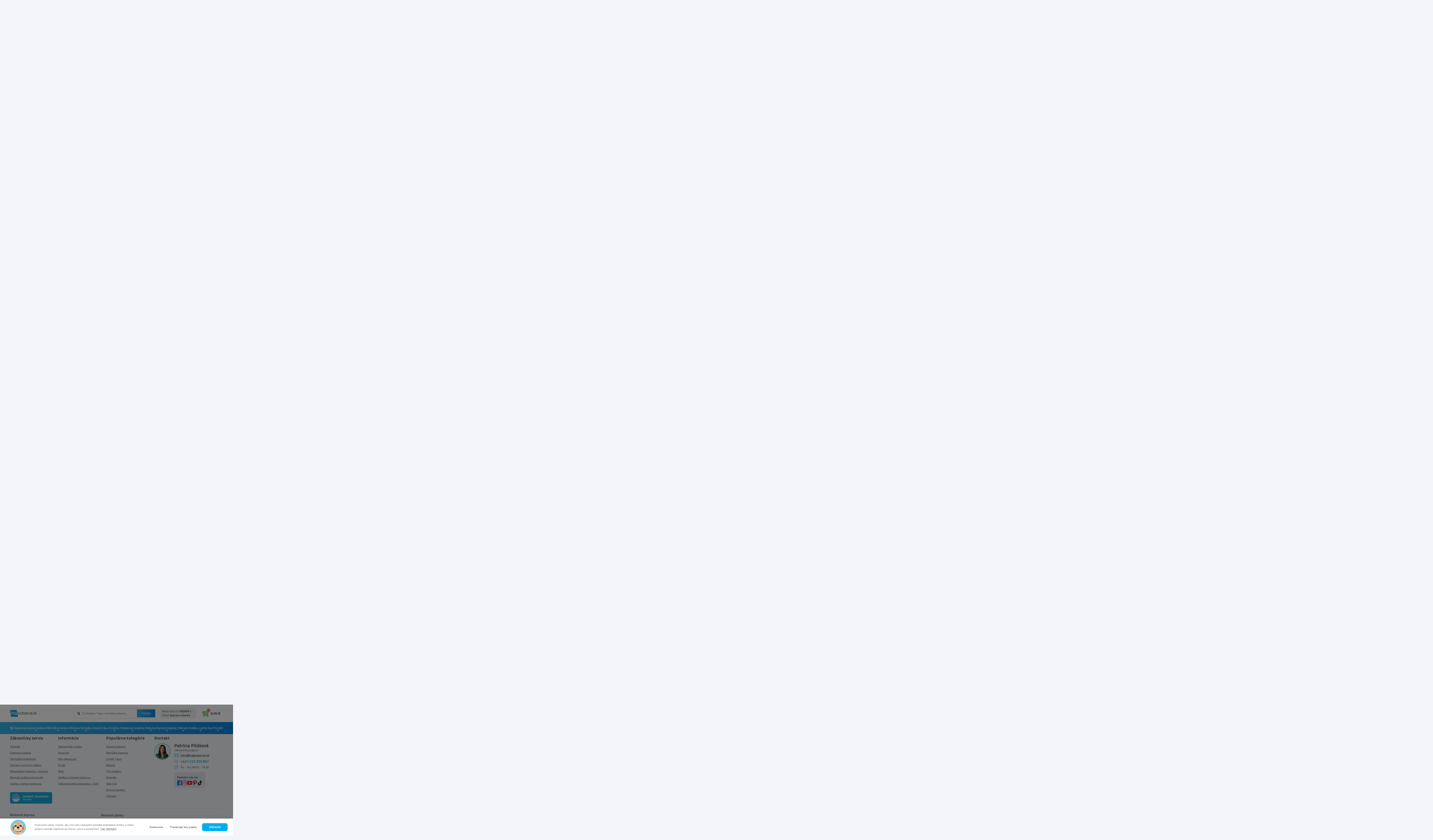

--- FILE ---
content_type: text/html; charset=UTF-8
request_url: https://najkoberce.sk/c/obliecky-na-vankus/obliecka-na-vankus-velvet-bezova
body_size: 35929
content:
<!doctype html>
<html class="no-js" lang="sk">

<head>

                        <!-- Google Tag Manager -->
            <script>(function (w, d, s, l, i) {
                    w[l] = w[l] || [];
                    w[l].push({
                        'gtm.start':
                            new Date().getTime(), event: 'gtm.js'
                    });
                    var f = d.getElementsByTagName(s)[0],
                        j = d.createElement(s), dl = l != 'dataLayer' ? '&l=' + l : '';
                    j.async = true;
                    j.src =
                        'https://www.googletagmanager.com/gtm.js?id=' + i + dl;
                    f.parentNode.insertBefore(j, f);
                })(window, document, 'script', 'dataLayer', 'GTM-PLWWRHK');</script>
            <!-- End Google Tag Manager -->
            
    
            <link rel="stylesheet" type="text/css"
              href="/themes/najkoberce/css/style.min.css?v=171125"/>

    
    <meta charset="utf-8">
    <meta http-equiv="X-UA-Compatible" content="IE=edge">
    <meta name="viewport" content="width=device-width, initial-scale=1, maximum-scale=1">
    <meta name="description" content="Obliečka na vankúš VELVET béžová za výbornú cenu od overeného predajcu. ✔️ Rýchle dodanie ✔️ Kvalitné prevedenie."/>
    <meta name="og:title" content="Obliečka na vankúš VELVET béžová - Najkoberce.sk"/>
    <meta name="og:description" content="Obliečka na vankúš VELVET béžová za výbornú cenu od overeného predajcu. ✔️ Rýchle dodanie ✔️ Kvalitné prevedenie."/>

        <link rel="SHORTCUT ICON" type="image/x-icon" href="/uploads/130/files/favicon-4.ico" />    <link rel="icon" type="image/ico" href="/uploads/130/files/favicon-4.ico" />
    
    
    
    <script>window.dataLayer = window.dataLayer || [];</script>        <script type="text/javascript">
        (function(sm,a,rt,e,ma,il,i,ng){a._se=a._se||[];for(ng=0;ng<ma.length;ng++){i=sm.createElement(rt);
        il=sm.getElementsByTagName(rt)[0];i.async=1;i.src=e+ma[ng]+'.js';il.parentNode.insertBefore(i,il);}})
        (document,window,'script','https://app.smartemailing.cz/js/tracking/',['tracker']);
        _se.push(['init', '44064eb6-b5d3-11ee-a8fe-9c69b462e2e4' ]);
        </script>
    

                        <!-- Foxentry start -->
            <script type="text/javascript" async>
                var Foxentry;
                (function () {
                    var e = document.querySelector("script"), s = document.createElement('script');
                    s.setAttribute('type', 'text/javascript');
                    s.setAttribute('async', 'true');
                    s.setAttribute('src', 'https://cdn.foxentry.cz/lib');
                    e.parentNode.appendChild(s);
                    s.onload = function () {
                        Foxentry = new FoxentryBase('ROycvd9iF2');
                    }
                })();
            </script>
            <!-- Foxentry end -->

            <script type="text/javascript">

                //<![CDATA[

                var _hwq = _hwq || [];

                _hwq.push(['setKey', 'B12AB2FC5106D1A31C28B0F80A0D74AA']);
                _hwq.push(['setTopPos', '180']);
                _hwq.push(['showWidget', '21']);
                (function () {

                    var ho = document.createElement('script');
                    ho.type = 'text/javascript';
                    ho.async = true;

                    ho.src = 'https://sk.im9.cz/direct/i/gjs.php?n=wdgt&sak=B12AB2FC5106D1A31C28B0F80A0D74AA';

                    var s = document.getElementsByTagName('script')[0];
                    s.parentNode.insertBefore(ho, s);

                })();

                //]]>

            </script>
            
                <script id="ehc" type="text/javascript">
                (function () {
                    var ehcjs = document.createElement('script');
                    ehcjs.id = 'ehcjs';
                    ehcjs.src = 'https://ehub.cz/system/scripts/click.js.php';
                    ehcjs.async = true;
                    ehcjs.defer = true;
                    ehcjs.addEventListener('load', function () {
                        var ehubClick = new EhubClick();
                        ehubClick.setCampaignId('cc59617c');
                        ehubClick.process();
                    });
                    document.head.appendChild(ehcjs);
                })();
            </script>
            
            <script type="text/javascript"
                src="/themes/najkoberce/js/combined.min.js?v=200623"
                defer></script>
        <script type="text/javascript"
                src="/themes/najkoberce/js/main.min.js?v=171125"
                defer></script>
    
    <meta property="og:type" content="product" />
<meta property="og:url" content="https://najkoberce.sk/c/obliecky-na-vankus/obliecka-na-vankus-velvet-bezova" />
<meta property="og:image" content="https://najkoberce.sk/uploads/130/products/1084603/poszewka-velvet-45x45-cm-bezowy.jpg" />
<link rel="canonical" href="https://najkoberce.sk/c/obliecky-na-vankus/obliecka-na-vankus-velvet-bezova" />
<link hreflang="sk" rel="alternate" href="https://najkoberce.sk/c/obliecky-na-vankus/obliecka-na-vankus-velvet-bezova" />
<link hreflang="x-default" rel="alternate" href="https://najkoberce.sk/c/obliecky-na-vankus/obliecka-na-vankus-velvet-bezova" />
<link hreflang="cs" rel="alternate" href="https://nej-koberce.cz/c/povlaky-na-polstar/povlak-na-polstar-velvet-bezovy" />
<title>Obliečka na vankúš VELVET béžová - Najkoberce.sk</title>

    
    <style>
        body.preload * {
            -webkit-transition: none !important;
            -moz-transition: none !important;
            -ms-transition: none !important;
            -o-transition: none !important;
        }
    </style>

</head>



<body class="preload ">
            <!-- Google Tag Manager (noscript) -->
        <noscript>
            <iframe src="https://www.googletagmanager.com/ns.html?id=GTM-PLWWRHK"
                    height="0" width="0" style="display:none;visibility:hidden"></iframe>
        </noscript>
        <!-- End Google Tag Manager (noscript) -->
    <div id="fb-root"></div>





    <div class="header  "
         id="header">

        <div class="header-widgets-container">
            <div class="topbar">
                <div class="container">
                    <div class="topbar--inner">
                        <div class="topbar--menu">
                            <ul class="menu main-menu">
                                <li class="menu-item "><a href="/p/o-nas" class="menu-link" title="O nás">O nás</a></li><li class="menu-item "><a href="/p/recenzie" class="menu-link" title="Recenzie">Recenzie</a></li><li class="menu-item "><a href="/p/doprava-a-platba" class="menu-link" title="Doprava a platba">Doprava a platba</a></li><li class="menu-item "><a href="/p/kontakt" class="menu-link" title="Kontakt">Kontakt</a></li>                            </ul>
                        </div>
                        <div class="topbar--help">
                            <div class="help">
                                <div class="photo">
                                    <img src="/uploads/130/customfields/photoroom_20231029_183530.jpg" alt="fotka zamestnanca">
                                </div>
                                <span>Potrebujete poradiť?</span>
                            </div>
                            <div class="phone">
                                <img src="/themes/najkoberce/img/phone-blue.svg"
                                     alt="telefon">
                                <a href="tel:+421 222 205 857">+421 222 205 857</a>(Po - Pia&nbsp; &nbsp;08:00 - 16:30)
                            </div>
                        </div>
                        <div class="topbar--login">            <ul class="account-navigation">
            <div class="login-overlay"></div>
            <li class="login">
                Môj účet                <div class="logreg">
                    <div class="log">
                                <form class="form-signin form-signin-ajax" action="/prihlasenie" method="post">
            <input type="hidden" name="LoginForm[type]" value="1">
            <input type="hidden" name="ajax_login">
            <h4>Prihlásenie</h4>
            <div class="form">
                <div class="inputs">
                    <div>
                        <input name="LoginForm[username]" type="text"
                               placeholder="Email"/>
                        <div class="validation-error" id="error-name"></div>
                    </div>
                    <div>
                        <input name="LoginForm[password]" type="password"
                               placeholder="Heslo"/>
                        <div class="validation-error" id="error-password"></div>
                    </div>
                </div>
                <div class="links-wrap">
                    <a title="Zabudnuté heslo?" class="lostpw-link" href="/obnova-hesla">Zabudnuté heslo</a>                    <a title="Registrácia" class="link" href="/registracia">Registrovať sa</a>                </div>

                <div class="submit-wrap">
                    <button class="btn green" type="submit">Prihlásiť sa</button>
                </div>
            </div>
        </form>
                            </div>
                    <div class="reg">
                        <h4>Nemáte účet?</h4>
<span>
	Zaregistrujte sa a získajte tieto výhody
</span>
<ul>
	<li>rýchlejší a jednoduchší nákup</li>
	<li>história objednávok</li>
	<li>prehľad faktúr</li>
	
</ul>                        <a title="Registrácia" class="btn" href="/registracia">Zaregistrujte sa</a>                    </div>
                </div>
            </li>
        </ul>
    </div>
                    </div>
                </div>
            </div>
            <div class="container">

                <div class="header-widgets">
                    <a href="javascript:void(0)" class="mobile-menu-toggler">
                        <div class="toggler">
                            <span class="line"></span><span class="line"></span><span class="line"></span>
                        </div>
                    </a>
                    <div class="logo-wrap">
                        <a class="logo" href="/" title="Najkoberce.sk">
                            <img src="/uploads/130/files/logo_1.svg" alt="Najkoberce.sk"/>
                        </a>
                    </div>
                    <a href="javascript:void(0)" class="mobile-search-toggle"></a>
                    <div class="menu-wrap">
                        <div class="top-menu fixed-hidden">


                        </div>
                        <div class="bottom-menu">
                                <div class="topsearch">
        <div class="inputs">
            <form class="form-search" id="search-form" action="/products/fulltextsearch" method="get">            <script>
                var mobileSearchPlaceholder = 'Čo hľadáte?'
            </script>
            <div class="wrap">
                                <input name="phrase" id="phrase" class="search-string" onfocus="this.placeholder=&#039;&#039;" onblur="this.placeholder=&#039;Čo hľadáte? Napr. metrážny koberec...&#039;" placeholder="Čo hľadáte? Napr. metrážny koberec..." value="" type="text" />                                <button class="search-btn" type="submit"
                        title="Hľadať">Hľadať</button>
            </div>
            <div class="cleaner"></div>
            <input name="s" value="relevance" id="s" type="hidden" />            </form>        </div>
    </div>


                            <div class="widget widget-basket">
    
    
    <div id="reservations-helper" data-ids="[]"></div>

    <a class="btn-cart " href="/nakupny-kosik">
        <div class="img-wrapper">
            <div class="img"></div>
            <span id="btn-cart-quantity" class="visible-xs count">0</span>
        </div>

        <span class="hidden-xs">
                            <div class="empty">0,00 €<span> s DPH </span></div>
                    </span>
    </a>
    <div class="free-delivery-popup">
                    <span class="fdc-th">
                
Nakúp ešte za <strong><strong>100,00 €</strong></strong> 
a získaš 
	<strong>dopravu zdarma</strong>.
            </span>
            </div>

            <div class="mini-cart empty">
                            <div class="empty-basket ">
                    
                    <div class="empty-basket-support">
                        <div class="img">                
                            <img src="/uploads/130/customfields/photoroom_20231029_183530.jpg" alt="Patrícia Pitáková">
                        </div>
                        <div class="name">
                            <h4>Patrícia Pitáková</h4>
                            <p>Zákaznícka podpora</p>
                        </div>
                    </div>
                    <div class="empty-basket-content">
                        <h2>Váš košík je prázdny</h2>
                        <span>Nie je to škoda? Ak potrebujete poradiť volajte na <a href="tel:+421 222 205 857">+421 222 205 857</a> alebo píšte na email <a href="mailto:info@najkoberce.sk">info@najkoberce.sk</a></span>
                    </div>
                    
                </div>
            
        </div>
    </div>     

                        </div>
                    </div>
                </div>
            </div>

            <nav class="main-menu-wrapper">
                <div class="container">
                    <div class="row">
                        <div class="col-xl-12">
                                <div class="widget-categories-wrapper" id="cat-header">
        <div class="widget widget-categories">
            <ul class="categories">
                <li class="category-item li_level_1 li_cat_id_221_"><a data-image="" href="/c/vypredaj" class="category-link " title="V&yacute;predaj">V&yacute;predaj</a><ul class="ul_level_2"></ul></li><li class="category-item li_level_1 li_cat_id_3_ has_subcategory with-image"><a data-image="/vendors/phpThumb/phpThumb.php?w=64&amp;h=64&amp;sia=kusove-koberce.png&amp;src=/uploads/130/categories/3/kusove-koberce.png&amp;far=1" href="/c/kusove-koberce" class="category-link " title="Kusov&eacute; koberce">Kusov&eacute; koberce</a><ul class="ul_level_2"><li class="category-item li_level_2 li_cat_id_4_ with-image"><a data-image="/vendors/phpThumb/phpThumb.php?w=64&amp;h=64&amp;sia=koberecemeraldexkluzivny1013glamourstylgeometrickyflaskovozelenyzlaty.jpg&amp;src=/uploads/130/categories/koberecemeraldexkluzivny1013glamourstylgeometrickyflaskovozelenyzlaty.jpg&amp;far=1" href="/c/moderne-koberce" class="category-link " title="Modern&eacute; koberce">Modern&eacute; koberce</a></li><li class="category-item li_level_2 li_cat_id_268_ with-image"><a data-image="/vendors/phpThumb/phpThumb.php?w=64&amp;h=64&amp;sia=koberecroyalagy0521bordovy1.jpg&amp;src=/uploads/130/categories/koberecroyalagy0521bordovy1.jpg&amp;far=1" href="/c/orientalne-koberce" class="category-link " title="Orient&aacute;lne koberce">Orient&aacute;lne koberce</a></li><li class="category-item li_level_2 li_cat_id_186_ with-image"><a data-image="/vendors/phpThumb/phpThumb.php?w=64&amp;h=64&amp;sia=1_5.jpg&amp;src=/uploads/130/categories/1_5.jpg&amp;far=1" href="/c/luxusne-koberce" class="category-link " title="Luxusn&eacute; koberce">Luxusn&eacute; koberce</a></li><li class="category-item li_level_2 li_cat_id_290_ with-image"><a data-image="/vendors/phpThumb/phpThumb.php?w=64&amp;h=64&amp;sia=1_6.jpg&amp;src=/uploads/130/categories/1_6.jpg&amp;far=1" href="/c/vlnene-koberce" class="category-link " title="Vlnen&eacute; koberce">Vlnen&eacute; koberce</a></li><li class="category-item li_level_2 li_cat_id_10114_ with-image"><a data-image="/vendors/phpThumb/phpThumb.php?w=64&amp;h=64&amp;sia=rucne-tkane-vlnene-koberce.jpg&amp;src=/uploads/130/categories/rucne-tkane-vlnene-koberce.jpg&amp;far=1" href="/c/rucne-tkane-vlnene-koberce" class="category-link " title="Ru&#269;ne tkan&eacute; koberce">Ru&#269;ne tkan&eacute; koberce</a></li><li class="category-item li_level_2 li_cat_id_8_ with-image"><a data-image="/vendors/phpThumb/phpThumb.php?w=64&amp;h=64&amp;sia=1_1.jpg&amp;src=/uploads/130/categories/1_1.jpg&amp;far=1" href="/c/shaggy-koberce" class="category-link " title="Shaggy koberce">Shaggy koberce</a></li><li class="category-item li_level_2 li_cat_id_220_ with-image"><a data-image="/vendors/phpThumb/phpThumb.php?w=64&amp;h=64&amp;sia=1_4.jpg&amp;src=/uploads/130/categories/1_4.jpg&amp;far=1" href="/c/jednofarebne-koberce" class="category-link " title="Jednofarebn&eacute; koberce">Jednofarebn&eacute; koberce</a></li><li class="category-item li_level_2 li_cat_id_184_ with-image"><a data-image="/vendors/phpThumb/phpThumb.php?w=64&amp;h=64&amp;sia=1_7.jpg&amp;src=/uploads/130/categories/1_7.jpg&amp;far=1" href="/c/plysove-koberce" class="category-link " title="Ply&scaron;ov&eacute; koberce">Ply&scaron;ov&eacute; koberce</a></li><li class="category-item li_level_2 li_cat_id_13_ with-image"><a data-image="/vendors/phpThumb/phpThumb.php?w=64&amp;h=64&amp;sia=1_3.jpg&amp;src=/uploads/130/categories/1_3.jpg&amp;far=1" href="/c/detske-koberce" class="category-link " title="Detsk&eacute; koberce">Detsk&eacute; koberce</a><ul class="ul_level_3"></ul></li><li class="category-item li_level_2 li_cat_id_292_ with-image"><a data-image="/vendors/phpThumb/phpThumb.php?w=64&amp;h=64&amp;sia=1_8.jpg&amp;src=/uploads/130/categories/1_8.jpg&amp;far=1" href="/c/kozusiny" class="category-link " title="Ko&#382;u&scaron;iny">Ko&#382;u&scaron;iny</a></li><li class="category-item li_level_2 li_cat_id_273_ with-image"><a data-image="/vendors/phpThumb/phpThumb.php?w=64&amp;h=64&amp;sia=1_9.jpg&amp;src=/uploads/130/categories/1_9.jpg&amp;far=1" href="/c/koberce-zvieraci-motiv" class="category-link " title="Koberce zvierac&iacute; mot&iacute;v">Koberce zvierac&iacute; mot&iacute;v</a></li><li class="category-item li_level_2 li_cat_id_216_ with-image"><a data-image="/vendors/phpThumb/phpThumb.php?w=64&amp;h=64&amp;sia=dywanfluffy2373koloshaggykratkatrellisantracytbialy.jpg&amp;src=/uploads/130/categories/dywanfluffy2373koloshaggykratkatrellisantracytbialy.jpg&amp;far=1" href="/c/koberce-kruh-a-oval" class="category-link " title="Kruhov&eacute; a ov&aacute;lne koberce">Kruhov&eacute; a ov&aacute;lne koberce</a></li><li class="category-item li_level_2 li_cat_id_10065_ with-image"><a data-image="/vendors/phpThumb/phpThumb.php?w=64&amp;h=64&amp;sia=afa.png&amp;src=/uploads/130/categories/afa.png&amp;far=1" href="/c/snurkove-koberce" class="category-link " title="&Scaron;n&uacute;rkov&eacute; koberce">&Scaron;n&uacute;rkov&eacute; koberce</a></li><li class="category-item li_level_2 li_cat_id_291_ with-image"><a data-image="/vendors/phpThumb/phpThumb.php?w=64&amp;h=64&amp;sia=koberecsizalfloorluxkruh20401ramkastriebornycierny.jpg&amp;src=/uploads/130/categories/koberecsizalfloorluxkruh20401ramkastriebornycierny.jpg&amp;far=1" href="/c/vonkajsie-koberce" class="category-link " title="Vonkaj&scaron;ie koberce">Vonkaj&scaron;ie koberce</a></li><li class="category-item li_level_2 li_cat_id_377_ with-image"><a data-image="/vendors/phpThumb/phpThumb.php?w=64&amp;h=64&amp;sia=screenshot_1.png&amp;src=/uploads/130/categories/screenshot_1.png&amp;far=1" href="/c/koberceky" class="category-link " title="Kober&#269;eky">Kober&#269;eky</a></li><li class="category-item li_level_2 li_cat_id_14_ with-image"><a data-image="/vendors/phpThumb/phpThumb.php?w=64&amp;h=64&amp;sia=dywaniklazienkowymarblemarmurantyposlizgowymiekkibialy.jpg&amp;src=/uploads/130/categories/dywaniklazienkowymarblemarmurantyposlizgowymiekkibialy.jpg&amp;far=1" href="/c/kupelnove-predlozky" class="category-link " title="K&uacute;pe&#318;&#328;ov&eacute; predlo&#382;ky">K&uacute;pe&#318;&#328;ov&eacute; predlo&#382;ky</a><ul class="ul_level_3"></ul></li><div class="bottom-button hidden"><a href="/c/kusove-koberce" class="btn">Zobrazi&#357; v&scaron;etky kusov&eacute; koberce</a></div><div class="filter-main-menu">        <div class="filter-categories">
                            <a href="/c/koberce-do-obyvacky" class="parameter-container" alt="Koberce do ob&yacute;va&#269;ky">
                                            <img class="main-img" src="/vendors/phpThumb/phpThumb.php?w=150&amp;h=150&amp;sia=kobercedoobyvacky.jpg&amp;src=/uploads/130/categories/kobercedoobyvacky.jpg&amp;sx=50&amp;sy=0&amp;sw=400&amp;sh=400" alt="Koberce do ob&yacute;va&#269;ky">
                                        <div class="title">
                        Koberce do ob&yacute;va&#269;ky                    </div>
                </a>
                            <a href="/c/koberce-do-spalne" class="parameter-container" alt="Koberce do sp&aacute;lne">
                                            <img class="main-img" src="/vendors/phpThumb/phpThumb.php?w=150&amp;h=150&amp;sia=kobercedospalne1.jpg&amp;src=/uploads/130/categories/kobercedospalne1.jpg&amp;sx=0&amp;sy=49&amp;sw=401&amp;sh=401" alt="Koberce do sp&aacute;lne">
                                        <div class="title">
                        Koberce do sp&aacute;lne                    </div>
                </a>
                            <a href="/c/koberce-do-kuchyne" class="parameter-container" alt="Koberce do kuchyne">
                                            <img class="main-img" src="/vendors/phpThumb/phpThumb.php?w=150&amp;h=150&amp;sia=kobercedokuchyne.jpg&amp;src=/uploads/130/categories/kobercedokuchyne.jpg&amp;sx=0&amp;sy=0&amp;sw=500&amp;sh=500" alt="Koberce do kuchyne">
                                        <div class="title">
                        Koberce do kuchyne                    </div>
                </a>
                            <a href="/c/koberce-do-chodby" class="parameter-container" alt="Koberce do chodby">
                                            <img class="main-img" src="/vendors/phpThumb/phpThumb.php?w=150&amp;h=150&amp;sia=koberce-do-chodby-new.jpg&amp;src=/uploads/130/categories/koberce-do-chodby-new.jpg&amp;sx=133&amp;sy=0&amp;sw=533&amp;sh=533" alt="Koberce do chodby">
                                        <div class="title">
                        Koberce do chodby                    </div>
                </a>
                            <a href="/c/koberce-na-terasu" class="parameter-container" alt="Koberce na terasu">
                                            <img class="main-img" src="/vendors/phpThumb/phpThumb.php?w=150&amp;h=150&amp;sia=koberce-na-terasu.jpg&amp;src=/uploads/130/categories/koberce-na-terasu.jpg&amp;sx=3&amp;sy=0&amp;sw=301&amp;sh=301" alt="Koberce na terasu">
                                        <div class="title">
                        Koberce na terasu                    </div>
                </a>
                            <a href="/c/koberce-na-balkon" class="parameter-container" alt="Koberce na balk&oacute;n">
                                            <img class="main-img" src="/vendors/phpThumb/phpThumb.php?w=150&amp;h=150&amp;sia=koberce-na-balkon.jpg&amp;src=/uploads/130/categories/koberce-na-balkon.jpg&amp;sx=128&amp;sy=0&amp;sw=768&amp;sh=768" alt="Koberce na balk&oacute;n">
                                        <div class="title">
                        Koberce na balk&oacute;n                    </div>
                </a>
                            <a href="/c/koberce-do-detskej-izby" class="parameter-container" alt="Koberce do detskej izby">
                                            <img class="main-img" src="/vendors/phpThumb/phpThumb.php?w=150&amp;h=150&amp;sia=kobercedodetskejizby.jpg&amp;src=/uploads/130/categories/kobercedodetskejizby.jpg&amp;sx=0&amp;sy=0&amp;sw=500&amp;sh=500" alt="Koberce do detskej izby">
                                        <div class="title">
                        Koberce do detskej izby                    </div>
                </a>
                            <a href="/c/koberce-do-kupelne" class="parameter-container" alt="Koberce do k&uacute;pe&#318;ne">
                                            <img class="main-img" src="/vendors/phpThumb/phpThumb.php?w=150&amp;h=150&amp;sia=koberce-do-kupelne.jpg&amp;src=/uploads/130/categories/koberce-do-kupelne.jpg&amp;sx=133&amp;sy=0&amp;sw=533&amp;sh=533" alt="Koberce do k&uacute;pe&#318;ne">
                                        <div class="title">
                        Koberce do k&uacute;pe&#318;ne                    </div>
                </a>
                            <a href="/c/najpredavanejsie-kusove-koberce-bestsellery" class="parameter-container" alt="Najpred&aacute;vanej&scaron;ie koberce (bestsellery)">
                                            <img class="main-img" src="/vendors/phpThumb/phpThumb.php?w=150&amp;h=150&amp;sia=najpredavanejsiekusovekoberce.jpg&amp;src=/uploads/130/categories/najpredavanejsiekusovekoberce.jpg&amp;sx=0&amp;sy=0&amp;sw=500&amp;sh=500" alt="Najpred&aacute;vanej&scaron;ie koberce (bestsellery)">
                                        <div class="title">
                        Najpred&aacute;vanej&scaron;ie koberce (bestsellery)                    </div>
                </a>
                            <a href="/c/lacne-koberce" class="parameter-container" alt="Lacn&eacute; koberce">
                                            <img class="main-img" src="/vendors/phpThumb/phpThumb.php?w=150&amp;h=150&amp;sia=koberce_2.jpg&amp;src=/uploads/130/categories/koberce_2.jpg&amp;sx=90&amp;sy=0&amp;sw=319&amp;sh=319" alt="Lacn&eacute; koberce">
                                        <div class="title">
                        Lacn&eacute; koberce                    </div>
                </a>
                            <a href="/c/pratelne-koberce" class="parameter-container" alt="Prate&#318;n&eacute; koberce">
                                            <img class="main-img" src="/vendors/phpThumb/phpThumb.php?w=150&amp;h=150&amp;sia=pratelne-koberce.jpg&amp;src=/uploads/130/categories/pratelne-koberce.jpg&amp;sx=299&amp;sy=0&amp;sw=1201&amp;sh=1201" alt="Prate&#318;n&eacute; koberce">
                                        <div class="title">
                        Prate&#318;n&eacute; koberce                    </div>
                </a>
                            <a href="/c/3d-koberce" class="parameter-container" alt="3D koberce">
                                            <img class="main-img" src="/vendors/phpThumb/phpThumb.php?w=150&amp;h=150&amp;sia=3d-koberec.jpg&amp;src=/uploads/130/categories/3d-koberec.jpg&amp;sx=0&amp;sy=0&amp;sw=1500&amp;sh=1500" alt="3D koberce">
                                        <div class="title">
                        3D koberce                    </div>
                </a>
                    </div>
        </div></ul></li><li class="category-item li_level_1 li_cat_id_217_ has_subcategory with-image"><a data-image="/vendors/phpThumb/phpThumb.php?w=64&amp;h=64&amp;sia=metrazne-koberce-a-travy.png&amp;src=/uploads/130/categories/217/metrazne-koberce-a-travy.png&amp;far=1" href="/c/metrazne-koberce" class="category-link " title="Metr&aacute;&#382;ne koberce">Metr&aacute;&#382;ne koberce</a><ul class="ul_level_2"><li class="category-item li_level_2 li_cat_id_371_ with-image"><a data-image="/vendors/phpThumb/phpThumb.php?w=64&amp;h=64&amp;sia=wykladzinadywanowasantafebrudnyroz60gladkijednolityjednokolorowy.jpg&amp;src=/uploads/130/categories/wykladzinadywanowasantafebrudnyroz60gladkijednolityjednokolorowy.jpg&amp;far=1" href="/c/bytova-metraz" class="category-link " title="Bytov&aacute; metr&aacute;&#382;">Bytov&aacute; metr&aacute;&#382;</a></li><li class="category-item li_level_2 li_cat_id_372_ with-image"><a data-image="/vendors/phpThumb/phpThumb.php?w=64&amp;h=64&amp;sia=screenshot_3.png&amp;src=/uploads/130/categories/screenshot_3.png&amp;far=1" href="/c/objektova-metraz" class="category-link " title="Objektov&aacute; metr&aacute;&#382;">Objektov&aacute; metr&aacute;&#382;</a></li><li class="category-item li_level_2 li_cat_id_10063_ with-image"><a data-image="/vendors/phpThumb/phpThumb.php?w=64&amp;h=64&amp;sia=screenshot_1_18.png&amp;src=/uploads/130/categories/screenshot_1_18.png&amp;far=1" href="/c/podkladova-metraz" class="category-link " title="Podkladov&aacute; metr&aacute;&#382;">Podkladov&aacute; metr&aacute;&#382;</a></li><li class="category-item li_level_2 li_cat_id_373_ with-image"><a data-image="/vendors/phpThumb/phpThumb.php?w=64&amp;h=64&amp;sia=wykladzinadywanowadladziecizoozwierzetazwierzatkadziecieca.jpg&amp;src=/uploads/130/categories/wykladzinadywanowadladziecizoozwierzetazwierzatkadziecieca.jpg&amp;far=1" href="/c/detska-metraz" class="category-link " title="Detsk&eacute; metr&aacute;&#382;ne koberce">Detsk&eacute; metr&aacute;&#382;ne koberce</a></li><li class="category-item li_level_2 li_cat_id_374_ with-image"><a data-image="/vendors/phpThumb/phpThumb.php?w=64&amp;h=64&amp;sia=screenshot_4.png&amp;src=/uploads/130/categories/screenshot_4.png&amp;far=1" href="/c/kobercove-stvorce" class="category-link " title="Kobercov&eacute; &scaron;tvorce">Kobercov&eacute; &scaron;tvorce</a></li><div class="bottom-button hidden"><a href="/c/metrazne-koberce" class="btn">Zobrazi&#357; v&scaron;etky metr&aacute;&#382;ne koberce</a></div></ul></li><li class="category-item li_level_1 li_cat_id_195_ has_subcategory with-image"><a data-image="/vendors/phpThumb/phpThumb.php?w=64&amp;h=64&amp;sia=behune.png&amp;src=/uploads/130/categories/195/behune.png&amp;far=1" href="/c/behune" class="category-link " title="Beh&uacute;ne">Beh&uacute;ne</a><ul class="ul_level_2"><li class="category-item li_level_2 li_cat_id_332_ with-image"><a data-image="/vendors/phpThumb/phpThumb.php?w=64&amp;h=64&amp;sia=chodniksoft2515rombybez.jpg&amp;src=/uploads/130/categories/chodniksoft2515rombybez.jpg&amp;far=1" href="/c/moderne-behune" class="category-link " title="Modern&eacute; beh&uacute;ne">Modern&eacute; beh&uacute;ne</a></li><li class="category-item li_level_2 li_cat_id_333_ with-image"><a data-image="/vendors/phpThumb/phpThumb.php?w=64&amp;h=64&amp;sia=chodnikheatsetroyalagy0521zielen.jpg&amp;src=/uploads/130/categories/chodnikheatsetroyalagy0521zielen.jpg&amp;far=1" href="/c/orientalne-behune" class="category-link " title="Orient&aacute;lne beh&uacute;ne">Orient&aacute;lne beh&uacute;ne</a></li><li class="category-item li_level_2 li_cat_id_335_ with-image"><a data-image="/vendors/phpThumb/phpThumb.php?w=64&amp;h=64&amp;sia=chodnikpodgumowanytrojkatygumafiolet.jpg&amp;src=/uploads/130/categories/chodnikpodgumowanytrojkatygumafiolet.jpg&amp;far=1" href="/c/protismykove-behune" class="category-link " title="Proti&scaron;mykov&eacute; beh&uacute;ne">Proti&scaron;mykov&eacute; beh&uacute;ne</a></li><li class="category-item li_level_2 li_cat_id_334_ with-image"><a data-image="/vendors/phpThumb/phpThumb.php?w=64&amp;h=64&amp;sia=dywanchodniksoffishaggy5cmzlotydokuchniprzedpokojunakorytarz.jpg&amp;src=/uploads/130/categories/dywanchodniksoffishaggy5cmzlotydokuchniprzedpokojunakorytarz.jpg&amp;far=1" href="/c/shaggy-behune" class="category-link " title="Shaggy beh&uacute;ne">Shaggy beh&uacute;ne</a></li><li class="category-item li_level_2 li_cat_id_443_ with-image"><a data-image="/vendors/phpThumb/phpThumb.php?w=64&amp;h=64&amp;sia=jednolitychodnikkarmelgladkijednokolorowyszary.jpg&amp;src=/uploads/130/categories/jednolitychodnikkarmelgladkijednokolorowyszary.jpg&amp;far=1" href="/c/jednofarebne-behune" class="category-link " title="Jednofarebn&eacute; beh&uacute;ne">Jednofarebn&eacute; beh&uacute;ne</a></li><li class="category-item li_level_2 li_cat_id_336_ with-image"><a data-image="/vendors/phpThumb/phpThumb.php?w=64&amp;h=64&amp;sia=chodniksizalfloorluxwzor20605trojkatygeometrycznysrebrnyczarny.jpg&amp;src=/uploads/130/categories/chodniksizalfloorluxwzor20605trojkatygeometrycznysrebrnyczarny.jpg&amp;far=1" href="/c/snurkove-behune" class="category-link " title="&Scaron;n&uacute;rkov&eacute; beh&uacute;ne">&Scaron;n&uacute;rkov&eacute; beh&uacute;ne</a></li><li class="category-item li_level_2 li_cat_id_422_ has_subcategory with-image"><a data-image="/vendors/phpThumb/phpThumb.php?w=64&amp;h=64&amp;sia=screenshot_1_1.png&amp;src=/uploads/130/categories/screenshot_1_1.png&amp;far=1" href="/c/naslapy-na-schody" class="category-link " title="N&aacute;&scaron;&#318;apy na schody">N&aacute;&scaron;&#318;apy na schody</a><ul class="ul_level_3"><li class="category-item li_level_3 li_cat_id_10028_ with-image"><a data-image="/vendors/phpThumb/phpThumb.php?w=64&amp;h=64&amp;sia=nakladkischodowenewdecoszarynakladkaschodowa_1.jpg&amp;src=/uploads/130/categories/nakladkischodowenewdecoszarynakladkaschodowa_1.jpg&amp;far=1" href="/c/kobercove-naslapy-na-schody" class="category-link " title="Kobercov&eacute; n&aacute;&scaron;&#318;apy na schody">Kobercov&eacute; n&aacute;&scaron;&#318;apy na schody</a></li><li class="category-item li_level_3 li_cat_id_10027_ with-image"><a data-image="/vendors/phpThumb/phpThumb.php?w=64&amp;h=64&amp;sia=gumowenakladkischodowe24x75cmoutdoor.jpg&amp;src=/uploads/130/categories/gumowenakladkischodowe24x75cmoutdoor.jpg&amp;far=1" href="/c/vonkajsie-naslapy-na-schody" class="category-link " title="Vonkaj&scaron;ie n&aacute;&scaron;&#318;apy na schody">Vonkaj&scaron;ie n&aacute;&scaron;&#318;apy na schody</a></li></ul></li><div class="bottom-button hidden"><a href="/c/behune" class="btn">Zobrazi&#357; v&scaron;etky beh&uacute;ne</a></div></ul></li><li class="category-item li_level_1 li_cat_id_328_ has_subcategory with-image"><a data-image="/vendors/phpThumb/phpThumb.php?w=64&amp;h=64&amp;sia=rohozky.png&amp;src=/uploads/130/categories/328/rohozky.png&amp;far=1" href="/c/rohozky" class="category-link " title="Roho&#382;ky">Roho&#382;ky</a><ul class="ul_level_2"><li class="category-item li_level_2 li_cat_id_10029_ with-image"><a data-image="/vendors/phpThumb/phpThumb.php?w=64&amp;h=64&amp;sia=download.jpg&amp;src=/uploads/130/categories/download.jpg&amp;far=1" href="/c/odkvapkavace-na-topanky" class="category-link " title="Odkvapk&aacute;va&#269;e na top&aacute;nky">Odkvapk&aacute;va&#269;e na top&aacute;nky</a></li><li class="category-item li_level_2 li_cat_id_289_ with-image"><a data-image="/vendors/phpThumb/phpThumb.php?w=64&amp;h=64&amp;sia=screenshot_1_2.png&amp;src=/uploads/130/categories/screenshot_1_2.png&amp;far=1" href="/c/rohozky-kusove" class="category-link " title="Roho&#382;ky kusov&eacute;">Roho&#382;ky kusov&eacute;</a></li><li class="category-item li_level_2 li_cat_id_10025_ with-image"><a data-image="/vendors/phpThumb/phpThumb.php?w=64&amp;h=64&amp;sia=wycieraczkanametrybiezacesamos0923trapperzewnetrznawewnetrznaantyposlizgowanagumieantracyt.jpg&amp;src=/uploads/130/categories/wycieraczkanametrybiezacesamos0923trapperzewnetrznawewnetrznaantyposlizgowanagumieantracyt.jpg&amp;far=1" href="/c/rohozky-metraz" class="category-link " title="Roho&#382;ky metr&aacute;&#382;">Roho&#382;ky metr&aacute;&#382;</a></li><li class="category-item li_level_2 li_cat_id_329_ with-image"><a data-image="/vendors/phpThumb/phpThumb.php?w=64&amp;h=64&amp;sia=screenshot_3_1.png&amp;src=/uploads/130/categories/screenshot_3_1.png&amp;far=1" href="/c/rohoze-do-auta" class="category-link " title="Roho&#382;e do auta">Roho&#382;e do auta</a></li><div class="bottom-button hidden"><a href="/c/rohozky" class="btn">Zobrazi&#357; v&scaron;etky roho&#382;ky</a></div></ul></li><li class="category-item li_level_1 li_cat_id_288_ with-image"><a data-image="/vendors/phpThumb/phpThumb.php?w=64&amp;h=64&amp;sia=sztucznatrawahavanarolka-1.jpg&amp;src=/uploads/130/categories/sztucznatrawahavanarolka-1.jpg&amp;far=1" href="/c/umela-trava" class="category-link " title="Umel&aacute; tr&aacute;va">Umel&aacute; tr&aacute;va</a></li><li class="category-item li_level_1 li_cat_id_10335_ has_subcategory"><a data-image="" href="/c/podlahy" class="category-link " title="Podlahy">Podlahy</a><ul class="ul_level_2"><li class="category-item li_level_2 li_cat_id_411_ with-image"><a data-image="/vendors/phpThumb/phpThumb.php?w=64&amp;h=64&amp;sia=wykladzinaelastycznalentexbonus53101javorina040.jpg&amp;src=/uploads/130/categories/wykladzinaelastycznalentexbonus53101javorina040.jpg&amp;far=1" href="/c/pvc-podlahy" class="category-link " title="PVC podlahy">PVC podlahy</a><ul class="ul_level_3"></ul></li><li class="category-item li_level_2 li_cat_id_10298_ with-image"><a data-image="/vendors/phpThumb/phpThumb.php?w=64&amp;h=64&amp;sia=snimkaobrazovky20250401155727.png&amp;src=/uploads/130/categories/snimkaobrazovky20250401155727.png&amp;far=1" href="/c/vinylove-podlahy" class="category-link " title="Vinylov&eacute; podlahy">Vinylov&eacute; podlahy</a></li><li class="category-item li_level_2 li_cat_id_10303_ with-image"><a data-image="/vendors/phpThumb/phpThumb.php?w=64&amp;h=64&amp;sia=snimka-obrazovky-20250425-143707.png&amp;src=/uploads/130/categories/snimka-obrazovky-20250425-143707.png&amp;far=1" href="/c/sportove-vinylove-podlahy" class="category-link " title="&Scaron;portov&eacute; vinylov&eacute; podlahy">&Scaron;portov&eacute; vinylov&eacute; podlahy</a></li><div class="bottom-button hidden"><a href="/c/podlahy" class="btn">Zobrazi&#357; v&scaron;etky podlahy</a></div></ul></li><li class="category-item li_level_1 li_cat_id_442_ has_subcategory"><a data-image="" href="/c/podlahove-doplnky" class="category-link " title="Podlahov&eacute; doplnky">Podlahov&eacute; doplnky</a><ul class="ul_level_2"><li class="category-item li_level_2 li_cat_id_436_ with-image"><a data-image="/vendors/phpThumb/phpThumb.php?w=64&amp;h=64&amp;sia=mataantyposlizgowa.jpg&amp;src=/uploads/130/categories/mataantyposlizgowa.jpg&amp;far=1" href="/c/podlozky" class="category-link " title="Podlo&#382;ky">Podlo&#382;ky</a></li><li class="category-item li_level_2 li_cat_id_434_ with-image"><a data-image="/vendors/phpThumb/phpThumb.php?w=64&amp;h=64&amp;sia=cisticnakobercecleamen1l.png&amp;src=/uploads/130/categories/cisticnakobercecleamen1l.png&amp;far=1" href="/c/cistiace-prostriedky" class="category-link " title="&#268;istiace prostriedky">&#268;istiace prostriedky</a></li><li class="category-item li_level_2 li_cat_id_435_ with-image"><a data-image="/vendors/phpThumb/phpThumb.php?w=64&amp;h=64&amp;sia=obojstrannalepiacapaskajpeg.jpg&amp;src=/uploads/130/categories/obojstrannalepiacapaskajpeg.jpg&amp;far=1" href="/c/lepiace-pasky-a-lepidla" class="category-link " title="Lepiace p&aacute;sky a lepidl&aacute;">Lepiace p&aacute;sky a lepidl&aacute;</a></li><li class="category-item li_level_2 li_cat_id_483_ with-image"><a data-image="/vendors/phpThumb/phpThumb.php?w=64&amp;h=64&amp;sia=screenshot_1_7.png&amp;src=/uploads/130/categories/screenshot_1_7.png&amp;far=1" href="/c/noze" class="category-link " title="No&#382;e">No&#382;e</a></li><li class="category-item li_level_2 li_cat_id_432_ has_subcategory with-image"><a data-image="/vendors/phpThumb/phpThumb.php?w=64&amp;h=64&amp;sia=screenshot_1_4.png&amp;src=/uploads/130/categories/screenshot_1_4.png&amp;far=1" href="/c/podlahove-listy" class="category-link " title="Podlahov&eacute; li&scaron;ty">Podlahov&eacute; li&scaron;ty</a><ul class="ul_level_3"><li class="category-item li_level_3 li_cat_id_481_ with-image"><a data-image="/vendors/phpThumb/phpThumb.php?w=64&amp;h=64&amp;sia=screenshot_2.png&amp;src=/uploads/130/categories/screenshot_2.png&amp;far=1" href="/c/kobercove-listy" class="category-link " title="Kobercov&eacute; li&scaron;ty">Kobercov&eacute; li&scaron;ty</a></li><li class="category-item li_level_3 li_cat_id_480_ with-image"><a data-image="/vendors/phpThumb/phpThumb.php?w=64&amp;h=64&amp;sia=screenshot_1_14.png&amp;src=/uploads/130/categories/screenshot_1_14.png&amp;far=1" href="/c/soklove-listy" class="category-link " title="Soklov&eacute; li&scaron;ty">Soklov&eacute; li&scaron;ty</a></li><li class="category-item li_level_3 li_cat_id_482_ with-image"><a data-image="/vendors/phpThumb/phpThumb.php?w=64&amp;h=64&amp;sia=screenshot_3_5.png&amp;src=/uploads/130/categories/screenshot_3_5.png&amp;far=1" href="/c/prechodove-listy" class="category-link " title="Prechodov&eacute; li&scaron;ty">Prechodov&eacute; li&scaron;ty</a></li><li class="category-item li_level_3 li_cat_id_325_ with-image"><a data-image="/vendors/phpThumb/phpThumb.php?w=64&amp;h=64&amp;sia=screenshot_1_3.png&amp;src=/uploads/130/categories/screenshot_1_3.png&amp;far=1" href="/c/schodiskove-listy" class="category-link " title="Schodiskov&eacute; li&scaron;ty">Schodiskov&eacute; li&scaron;ty</a></li></ul></li><div class="bottom-button hidden"><a href="/c/podlahove-doplnky" class="btn">Zobrazi&#357; v&scaron;etky podlahov&eacute; doplnky</a></div></ul></li><li class="category-item li_level_1 li_cat_id_414_ has_subcategory"><a data-image="" href="/c/nabytok" class="category-link " title="N&aacute;bytok">N&aacute;bytok</a><ul class="ul_level_2"><li class="category-item li_level_2 li_cat_id_10345_ has_subcategory with-image"><a data-image="/vendors/phpThumb/phpThumb.php?w=64&amp;h=64&amp;sia=img_1178.png&amp;src=/uploads/130/categories/img_1178.png&amp;far=1" href="/c/obyvacka" class="category-link " title="Ob&yacute;va&#269;ka">Ob&yacute;va&#269;ka</a><ul class="ul_level_3"><li class="category-item li_level_3 li_cat_id_429_ with-image"><a data-image="/vendors/phpThumb/phpThumb.php?w=64&amp;h=64&amp;sia=awdad.jpg&amp;src=/uploads/130/categories/awdad.jpg&amp;far=1" href="/c/tv-stoliky" class="category-link " title="TV stol&iacute;ky">TV stol&iacute;ky</a></li><li class="category-item li_level_3 li_cat_id_416_ with-image"><a data-image="/vendors/phpThumb/phpThumb.php?w=64&amp;h=64&amp;sia=screenshot_1_13.png&amp;src=/uploads/130/categories/screenshot_1_13.png&amp;far=1" href="/c/konferencne-stoliky" class="category-link " title="Konferen&#269;n&eacute; stol&iacute;ky">Konferen&#269;n&eacute; stol&iacute;ky</a></li><li class="category-item li_level_3 li_cat_id_10048_ with-image"><a data-image="/vendors/phpThumb/phpThumb.php?w=64&amp;h=64&amp;sia=priborniksostojanomnavinolsc094b017.jpg&amp;src=/uploads/130/categories/priborniksostojanomnavinolsc094b017.jpg&amp;far=1" href="/c/komody" class="category-link " title="Komody">Komody</a></li><li class="category-item li_level_3 li_cat_id_10167_ with-image"><a data-image="/vendors/phpThumb/phpThumb.php?w=64&amp;h=64&amp;sia=bucherregalmit10fachern.jpg&amp;src=/uploads/130/categories/bucherregalmit10fachern.jpg&amp;far=1" href="/c/kniznice" class="category-link " title="Kni&#382;nice">Kni&#382;nice</a></li><li class="category-item li_level_3 li_cat_id_10169_ has_subcategory with-image"><a data-image="/vendors/phpThumb/phpThumb.php?w=64&amp;h=64&amp;sia=drevenapolicanaknihylbc66bxv1.jpg&amp;src=/uploads/130/categories/drevenapolicanaknihylbc66bxv1.jpg&amp;far=1" href="/c/police-do-obyvacky" class="category-link " title="Police do ob&yacute;va&#269;ky	">Police do ob&yacute;va&#269;ky	</a></li><li class="category-item li_level_3 li_cat_id_10043_ has_subcategory with-image"><a data-image="/vendors/phpThumb/phpThumb.php?w=64&amp;h=64&amp;sia=foteluszakwygodny.jpg&amp;src=/uploads/130/categories/foteluszakwygodny.jpg&amp;far=1" href="/c/kresla" class="category-link " title="Kresl&aacute;">Kresl&aacute;</a></li><li class="category-item li_level_3 li_cat_id_214_ with-image"><a data-image="/vendors/phpThumb/phpThumb.php?w=64&amp;h=64&amp;sia=screenshot_4_2.png&amp;src=/uploads/130/categories/screenshot_4_2.png&amp;far=1" href="/c/taburetky" class="category-link " title="Taburetky">Taburetky</a></li><li class="category-item li_level_3 li_cat_id_10062_ with-image"><a data-image="/vendors/phpThumb/phpThumb.php?w=64&amp;h=64&amp;sia=afawf.png&amp;src=/uploads/130/categories/afawf.png&amp;far=1" href="/c/podnozky" class="category-link " title="Podno&#382;ky">Podno&#382;ky</a></li><li class="category-item li_level_3 li_cat_id_10283_ with-image"><a data-image="/vendors/phpThumb/phpThumb.php?w=64&amp;h=64&amp;sia=obyvacie.jpg&amp;src=/uploads/130/categories/obyvacie.jpg&amp;far=1" href="/c/obyvacie-zostavy" class="category-link " title="Ob&yacute;vacie zostavy">Ob&yacute;vacie zostavy</a></li><li class="category-item li_level_3 li_cat_id_10088_ has_subcategory with-image"><a data-image="/vendors/phpThumb/phpThumb.php?w=64&amp;h=64&amp;sia=sedacky_12.jpeg&amp;src=/uploads/130/categories/sedacky_12.jpeg&amp;far=1" href="/c/sedacky-a-sedacie-supravy" class="category-link " title="Seda&#269;ky a sedacie s&uacute;pravy">Seda&#269;ky a sedacie s&uacute;pravy</a></li><li class="category-item li_level_3 li_cat_id_10202_ with-image"><a data-image="/vendors/phpThumb/phpThumb.php?w=64&amp;h=64&amp;sia=beistelltischrundmit2ebenenundglasplatteundablage1.jpg&amp;src=/uploads/130/categories/beistelltischrundmit2ebenenundglasplatteundablage1.jpg&amp;far=1" href="/c/prirucne-stoliky" class="category-link " title="Pr&iacute;ru&#269;n&eacute; stol&iacute;ky">Pr&iacute;ru&#269;n&eacute; stol&iacute;ky</a></li><li class="category-item li_level_3 li_cat_id_10059_ with-image"><a data-image="/vendors/phpThumb/phpThumb.php?w=64&amp;h=64&amp;sia=awfag_1.png&amp;src=/uploads/130/categories/awfag_1.png&amp;far=1" href="/c/konzolove-stoliky" class="category-link " title="Konzolov&eacute; stol&iacute;ky">Konzolov&eacute; stol&iacute;ky</a></li><li class="category-item li_level_3 li_cat_id_10049_ with-image"><a data-image="/vendors/phpThumb/phpThumb.php?w=64&amp;h=64&amp;sia=aaaa.png&amp;src=/uploads/130/categories/aaaa.png&amp;far=1" href="/c/ulozne-skrinky" class="category-link " title="&Uacute;lo&#382;n&eacute; skrinky">&Uacute;lo&#382;n&eacute; skrinky</a></li><li class="category-item li_level_3 li_cat_id_340_ has_subcategory with-image"><a data-image="/vendors/phpThumb/phpThumb.php?w=64&amp;h=64&amp;sia=sedacivakbermudysako3d_1.jpg&amp;src=/uploads/130/categories/sedacivakbermudysako3d_1.jpg&amp;far=1" href="/c/sedacie-vaky" class="category-link " title="Sedacie vaky">Sedacie vaky</a></li><li class="category-item li_level_3 li_cat_id_364_ with-image"><a data-image="/vendors/phpThumb/phpThumb.php?w=64&amp;h=64&amp;sia=screenshot_1_10.png&amp;src=/uploads/130/categories/screenshot_1_10.png&amp;far=1" href="/c/lenosky" class="category-link " title="Le&#328;o&scaron;ky">Le&#328;o&scaron;ky</a></li><li class="category-item li_level_3 li_cat_id_10421_ with-image"><a data-image="/vendors/phpThumb/phpThumb.php?w=64&amp;h=64&amp;sia=drzwiharmonijkowe001p67szarydabmat100cm-1.jpg&amp;src=/uploads/130/categories/drzwiharmonijkowe001p67szarydabmat100cm-1.jpg&amp;far=1" href="/c/interierove-skladacie-dvere" class="category-link " title="Interi&eacute;rov&eacute; skladacie dvere">Interi&eacute;rov&eacute; skladacie dvere</a></li></ul></li><li class="category-item li_level_2 li_cat_id_10346_ has_subcategory with-image"><a data-image="/vendors/phpThumb/phpThumb.php?w=64&amp;h=64&amp;sia=spalna.png&amp;src=/uploads/130/categories/spalna.png&amp;far=1" href="/c/spalna" class="category-link " title="Sp&aacute;l&#328;a">Sp&aacute;l&#328;a</a><ul class="ul_level_3"><li class="category-item li_level_3 li_cat_id_10128_ has_subcategory with-image"><a data-image="/vendors/phpThumb/phpThumb.php?w=64&amp;h=64&amp;sia=postele.jpg&amp;src=/uploads/130/categories/postele.jpg&amp;far=1" href="/c/postele" class="category-link " title="Postele">Postele</a></li><li class="category-item li_level_3 li_cat_id_10288_ with-image"><a data-image="/vendors/phpThumb/phpThumb.php?w=64&amp;h=64&amp;sia=snimka-obrazovky-20241206-145752.png&amp;src=/uploads/130/categories/snimka-obrazovky-20241206-145752.png&amp;far=1" href="/c/matrace" class="category-link " title="Matrace">Matrace</a></li><li class="category-item li_level_3 li_cat_id_10047_ with-image"><a data-image="/vendors/phpThumb/phpThumb.php?w=64&amp;h=64&amp;sia=satnikovaskrinaryg12g1.jpg&amp;src=/uploads/130/categories/satnikovaskrinaryg12g1.jpg&amp;far=1" href="/c/satnikove-skrine" class="category-link " title="&Scaron;atn&iacute;kov&eacute; skrine">&Scaron;atn&iacute;kov&eacute; skrine</a></li><li class="category-item li_level_3 li_cat_id_484_ with-image"><a data-image="/vendors/phpThumb/phpThumb.php?w=64&amp;h=64&amp;sia=ss.png&amp;src=/uploads/130/categories/ss.png&amp;far=1" href="/c/nocne-stoliky" class="category-link " title="No&#269;n&eacute; stol&iacute;ky">No&#269;n&eacute; stol&iacute;ky</a></li><li class="category-item li_level_3 li_cat_id_10285_ with-image"><a data-image="/vendors/phpThumb/phpThumb.php?w=64&amp;h=64&amp;sia=nadstawkadoszafys150bialaszara.jpg&amp;src=/uploads/130/categories/nadstawkadoszafys150bialaszara.jpg&amp;far=1" href="/c/nadstavce-na-skrine" class="category-link " title="Nadstavce na skrine">Nadstavce na skrine</a></li><li class="category-item li_level_3 li_cat_id_10171_ with-image"><a data-image="/vendors/phpThumb/phpThumb.php?w=64&amp;h=64&amp;sia=kleiderstangefurdiewand1.jpg&amp;src=/uploads/130/categories/kleiderstangefurdiewand1.jpg&amp;far=1" href="/c/stojany-na-oblecenie-do-spalne" class="category-link " title="Stojany na oble&#269;enie do sp&aacute;lne">Stojany na oble&#269;enie do sp&aacute;lne</a></li><li class="category-item li_level_3 li_cat_id_428_ with-image"><a data-image="/vendors/phpThumb/phpThumb.php?w=64&amp;h=64&amp;sia=saas.png&amp;src=/uploads/130/categories/saas.png&amp;far=1" href="/c/toaletne-stoliky" class="category-link " title="Toaletn&eacute; stol&iacute;ky">Toaletn&eacute; stol&iacute;ky</a></li><li class="category-item li_level_3 li_cat_id_10174_ with-image"><a data-image="/vendors/phpThumb/phpThumb.php?w=64&amp;h=64&amp;sia=organizerx6rob026g26v1.jpg&amp;src=/uploads/130/categories/organizerx6rob026g26v1.jpg&amp;far=1" href="/c/ulozne-boxy" class="category-link " title="&Uacute;lo&#382;n&eacute; boxy">&Uacute;lo&#382;n&eacute; boxy</a></li><li class="category-item li_level_3 li_cat_id_10175_ with-image"><a data-image="/vendors/phpThumb/phpThumb.php?w=64&amp;h=64&amp;sia=aufbewahrungsboxenfurunterwasche.jpg&amp;src=/uploads/130/categories/aufbewahrungsboxenfurunterwasche.jpg&amp;far=1" href="/c/organizery" class="category-link " title="Organiz&eacute;ry">Organiz&eacute;ry</a></li><li class="category-item li_level_3 li_cat_id_10357_ with-image"><a data-image="/vendors/phpThumb/phpThumb.php?w=64&amp;h=64&amp;sia=aaaa_1.png&amp;src=/uploads/130/categories/aaaa_1.png&amp;far=1" href="/c/ulozne-skrinky" class="category-link " title="&Uacute;lo&#382;n&eacute; skrinky">&Uacute;lo&#382;n&eacute; skrinky</a></li><li class="category-item li_level_3 li_cat_id_10392_ with-image"><a data-image="/vendors/phpThumb/phpThumb.php?w=64&amp;h=64&amp;sia=priborniksostojanomnavinolsc094b017_1.jpg&amp;src=/uploads/130/categories/priborniksostojanomnavinolsc094b017_1.jpg&amp;far=1" href="/c/komody" class="category-link " title="Komody">Komody</a></li></ul></li><li class="category-item li_level_2 li_cat_id_10347_ has_subcategory with-image"><a data-image="/vendors/phpThumb/phpThumb.php?w=64&amp;h=64&amp;sia=kuchyna.png&amp;src=/uploads/130/categories/kuchyna.png&amp;far=1" href="/c/kuchyna-a-jedalen" class="category-link " title="Kuchy&#328;a a jed&aacute;le&#328; ">Kuchy&#328;a a jed&aacute;le&#328; </a><ul class="ul_level_3"><li class="category-item li_level_3 li_cat_id_10057_ has_subcategory with-image"><a data-image="/vendors/phpThumb/phpThumb.php?w=64&amp;h=64&amp;sia=afag.png&amp;src=/uploads/130/categories/afag.png&amp;far=1" href="/c/jedalenske-stoly" class="category-link " title="Jed&aacute;lensk&eacute; stoly">Jed&aacute;lensk&eacute; stoly</a></li><li class="category-item li_level_3 li_cat_id_10044_ has_subcategory with-image"><a data-image="/vendors/phpThumb/phpThumb.php?w=64&amp;h=64&amp;sia=jedalenskastolicka.jpg&amp;src=/uploads/130/categories/jedalenskastolicka.jpg&amp;far=1" href="/c/jedalenske-stolicky" class="category-link " title="Jed&aacute;lensk&eacute; stoli&#269;ky">Jed&aacute;lensk&eacute; stoli&#269;ky</a></li><li class="category-item li_level_3 li_cat_id_10060_ with-image"><a data-image="/vendors/phpThumb/phpThumb.php?w=64&amp;h=64&amp;sia=aaga.png&amp;src=/uploads/130/categories/aaga.png&amp;far=1" href="/c/barove-stoly" class="category-link " title="Barov&eacute; stoly">Barov&eacute; stoly</a></li><li class="category-item li_level_3 li_cat_id_10045_ has_subcategory with-image"><a data-image="/vendors/phpThumb/phpThumb.php?w=64&amp;h=64&amp;sia=afaf.png&amp;src=/uploads/130/categories/afaf.png&amp;far=1" href="/c/barove-stolicky" class="category-link " title="Barov&eacute; stoli&#269;ky">Barov&eacute; stoli&#269;ky</a></li><li class="category-item li_level_3 li_cat_id_10058_ with-image"><a data-image="/vendors/phpThumb/phpThumb.php?w=64&amp;h=64&amp;sia=afga.png&amp;src=/uploads/130/categories/afga.png&amp;far=1" href="/c/servirovacie-stoliky" class="category-link " title="Serv&iacute;rovacie stol&iacute;ky">Serv&iacute;rovacie stol&iacute;ky</a></li><li class="category-item li_level_3 li_cat_id_10360_ with-image"><a data-image="/vendors/phpThumb/phpThumb.php?w=64&amp;h=64&amp;sia=getrankeregalausstahlmit3ebenentintenschwarz.jpg&amp;src=/uploads/130/categories/getrankeregalausstahlmit3ebenentintenschwarz.jpg&amp;far=1" href="/c/regaly-do-kuchyne" class="category-link " title="Reg&aacute;ly do kuchyne">Reg&aacute;ly do kuchyne</a></li><li class="category-item li_level_3 li_cat_id_10369_ with-image"><a data-image="/vendors/phpThumb/phpThumb.php?w=64&amp;h=64&amp;sia=metallschrankmitverstellbarenbodenundmagnetverschluss.jpg&amp;src=/uploads/130/categories/metallschrankmitverstellbarenbodenundmagnetverschluss.jpg&amp;far=1" href="/c/skrinky-do-kuchyne" class="category-link " title="Skrinky do kuchyne">Skrinky do kuchyne</a></li><li class="category-item li_level_3 li_cat_id_10393_ with-image"><a data-image="/vendors/phpThumb/phpThumb.php?w=64&amp;h=64&amp;sia=priborniksostojanomnavinolsc094b017_2.jpg&amp;src=/uploads/130/categories/priborniksostojanomnavinolsc094b017_2.jpg&amp;far=1" href="/c/komody" class="category-link " title="Komody">Komody</a></li><li class="category-item li_level_3 li_cat_id_10378_ with-image"><a data-image="/vendors/phpThumb/phpThumb.php?w=64&amp;h=64&amp;sia=zestawprzyprawnikowb2bambooessentialsnabambusowymstojaku42x17x95cm894751.jpg&amp;src=/uploads/130/categories/zestawprzyprawnikowb2bambooessentialsnabambusowymstojaku42x17x95cm894751.jpg&amp;far=1" href="/c/ulozne-riesenia-do-kuchyne" class="category-link " title="&Uacute;lo&#382;n&eacute; rie&scaron;enia do kuchyne">&Uacute;lo&#382;n&eacute; rie&scaron;enia do kuchyne</a></li><li class="category-item li_level_3 li_cat_id_10289_ has_subcategory with-image"><a data-image="/vendors/phpThumb/phpThumb.php?w=64&amp;h=64&amp;sia=snimka-obrazovky-20241209-131935.png&amp;src=/uploads/130/categories/snimka-obrazovky-20241209-131935.png&amp;far=1" href="/c/kuchynske-linky" class="category-link " title="Kuchynsk&eacute; linky">Kuchynsk&eacute; linky</a></li></ul></li><li class="category-item li_level_2 li_cat_id_10352_ has_subcategory with-image"><a data-image="/vendors/phpThumb/phpThumb.php?w=64&amp;h=64&amp;sia=predsien-najkoberce.png&amp;src=/uploads/130/categories/predsien-najkoberce.png&amp;far=1" href="/c/predsien" class="category-link " title="Predsie&#328;">Predsie&#328;</a><ul class="ul_level_3"><li class="category-item li_level_3 li_cat_id_10206_ with-image"><a data-image="/vendors/phpThumb/phpThumb.php?w=64&amp;h=64&amp;sia=zestawmeblinaprzedpokojolcha.jpg&amp;src=/uploads/130/categories/zestawmeblinaprzedpokojolcha.jpg&amp;far=1" href="/c/predsienove-zostavy" class="category-link " title="Predsie&#328;ov&eacute; zostavy">Predsie&#328;ov&eacute; zostavy</a></li><li class="category-item li_level_3 li_cat_id_10212_ with-image"><a data-image="/vendors/phpThumb/phpThumb.php?w=64&amp;h=64&amp;sia=lawkavenloszara96x39x45cmall9445853.jpg&amp;src=/uploads/130/categories/lawkavenloszara96x39x45cmall9445853.jpg&amp;far=1" href="/c/lavice-do-predsiene" class="category-link " title="Lavice do predsiene">Lavice do predsiene</a></li><li class="category-item li_level_3 li_cat_id_421_ with-image"><a data-image="/vendors/phpThumb/phpThumb.php?w=64&amp;h=64&amp;sia=screenshot_12.png&amp;src=/uploads/130/categories/screenshot_12.png&amp;far=1" href="/c/botniky" class="category-link " title="Botn&iacute;ky">Botn&iacute;ky</a></li><li class="category-item li_level_3 li_cat_id_10231_ with-image"><a data-image="/vendors/phpThumb/phpThumb.php?w=64&amp;h=64&amp;sia=wandgarderobe2ersetmit8doppelhakennaturbeige.jpg&amp;src=/uploads/130/categories/wandgarderobe2ersetmit8doppelhakennaturbeige.jpg&amp;far=1" href="/c/nastenne-vesiaky-do-predsiene" class="category-link " title="N&aacute;stenn&eacute; ve&scaron;iaky do predsiene">N&aacute;stenn&eacute; ve&scaron;iaky do predsiene</a></li><li class="category-item li_level_3 li_cat_id_10353_ with-image"><a data-image="/vendors/phpThumb/phpThumb.php?w=64&amp;h=64&amp;sia=stojanovyvesiakrcr19b1.jpg&amp;src=/uploads/130/categories/stojanovyvesiakrcr19b1.jpg&amp;far=1" href="/c/stojany-na-kabaty-a-oblecenie" class="category-link " title="Stojany na kab&aacute;ty a oble&#269;enie">Stojany na kab&aacute;ty a oble&#269;enie</a></li><li class="category-item li_level_3 li_cat_id_10172_ with-image"><a data-image="/vendors/phpThumb/phpThumb.php?w=64&amp;h=64&amp;sia=stojannadazdnikyluc16w1.jpg&amp;src=/uploads/130/categories/stojannadazdnikyluc16w1.jpg&amp;far=1" href="/c/stojany-na-dazdniky" class="category-link " title="Stojany na d&aacute;&#382;dniky">Stojany na d&aacute;&#382;dniky</a></li><li class="category-item li_level_3 li_cat_id_10356_ with-image"><a data-image="/vendors/phpThumb/phpThumb.php?w=64&amp;h=64&amp;sia=awfag_1_1.png&amp;src=/uploads/130/categories/awfag_1_1.png&amp;far=1" href="/c/konzolove-stoliky" class="category-link " title="Konzolov&eacute; stol&iacute;ky">Konzolov&eacute; stol&iacute;ky</a></li><li class="category-item li_level_3 li_cat_id_10394_ with-image"><a data-image="/vendors/phpThumb/phpThumb.php?w=64&amp;h=64&amp;sia=priborniksostojanomnavinolsc094b017_3.jpg&amp;src=/uploads/130/categories/priborniksostojanomnavinolsc094b017_3.jpg&amp;far=1" href="/c/komody" class="category-link " title="Komody">Komody</a></li><li class="category-item li_level_3 li_cat_id_10395_ with-image"><a data-image="/vendors/phpThumb/phpThumb.php?w=64&amp;h=64&amp;sia=schuhbankmitdeckel40x100x46cm.jpg&amp;src=/uploads/130/categories/schuhbankmitdeckel40x100x46cm.jpg&amp;far=1" href="/c/ulozne-boxy" class="category-link " title="&Uacute;lo&#382;n&eacute; boxy">&Uacute;lo&#382;n&eacute; boxy</a></li></ul></li><li class="category-item li_level_2 li_cat_id_10348_ has_subcategory with-image"><a data-image="/vendors/phpThumb/phpThumb.php?w=64&amp;h=64&amp;sia=detska-izba.png&amp;src=/uploads/130/categories/detska-izba.png&amp;far=1" href="/c/detska-izba" class="category-link " title="Detsk&aacute; izba">Detsk&aacute; izba</a><ul class="ul_level_3"><li class="category-item li_level_3 li_cat_id_10265_ has_subcategory with-image"><a data-image="/vendors/phpThumb/phpThumb.php?w=64&amp;h=64&amp;sia=lozkodzieciece180x80playzestelazemimateracemszare.jpg&amp;src=/uploads/130/categories/lozkodzieciece180x80playzestelazemimateracemszare.jpg&amp;far=1" href="/c/detske-postele" class="category-link " title="Detsk&eacute; postele">Detsk&eacute; postele</a></li><li class="category-item li_level_3 li_cat_id_10177_ with-image"><a data-image="/vendors/phpThumb/phpThumb.php?w=64&amp;h=64&amp;sia=fotelikdladzieckabari49x35cmlososiowy1.jpg&amp;src=/uploads/130/categories/fotelikdladzieckabari49x35cmlososiowy1.jpg&amp;far=1" href="/c/detske-kresla-a-taburetky" class="category-link " title="Detsk&eacute; kresl&aacute; a taburetky">Detsk&eacute; kresl&aacute; a taburetky</a></li><li class="category-item li_level_3 li_cat_id_10178_ with-image"><a data-image="/vendors/phpThumb/phpThumb.php?w=64&amp;h=64&amp;sia=detskapohovka.jpg&amp;src=/uploads/130/categories/detskapohovka.jpg&amp;far=1" href="/c/detske-pohovky" class="category-link " title="Detsk&eacute; pohovky">Detsk&eacute; pohovky</a></li><li class="category-item li_level_3 li_cat_id_10180_ with-image"><a data-image="/vendors/phpThumb/phpThumb.php?w=64&amp;h=64&amp;sia=szafkamodulowadziecieca9xw01.jpg&amp;src=/uploads/130/categories/szafkamodulowadziecieca9xw01.jpg&amp;far=1" href="/c/detske-skrine" class="category-link " title="Detsk&eacute; skrine">Detsk&eacute; skrine</a></li><li class="category-item li_level_3 li_cat_id_10179_ with-image"><a data-image="/vendors/phpThumb/phpThumb.php?w=64&amp;h=64&amp;sia=bucherregalmit3regalebenenundaufrollen.jpg&amp;src=/uploads/130/categories/bucherregalmit3regalebenenundaufrollen.jpg&amp;far=1" href="/c/detske-police" class="category-link " title="Detsk&eacute; police">Detsk&eacute; police</a></li><li class="category-item li_level_3 li_cat_id_10182_ with-image"><a data-image="/vendors/phpThumb/phpThumb.php?w=64&amp;h=64&amp;sia=aufbewahrungsboxmitdeckelfurspielzeug1.jpg&amp;src=/uploads/130/categories/aufbewahrungsboxmitdeckelfurspielzeug1.jpg&amp;far=1" href="/c/detske-ulozne-boxy" class="category-link " title="Detsk&eacute; &uacute;lo&#382;n&eacute; boxy">Detsk&eacute; &uacute;lo&#382;n&eacute; boxy</a></li><li class="category-item li_level_3 li_cat_id_10181_ with-image"><a data-image="/vendors/phpThumb/phpThumb.php?w=64&amp;h=64&amp;sia=krzeslozubirozx46.jpg&amp;src=/uploads/130/categories/krzeslozubirozx46.jpg&amp;far=1" href="/c/detske-stoly-a-stolicky" class="category-link " title="Detsk&eacute; stoly a stoli&#269;ky">Detsk&eacute; stoly a stoli&#269;ky</a></li><li class="category-item li_level_3 li_cat_id_10183_ with-image"><a data-image="/vendors/phpThumb/phpThumb.php?w=64&amp;h=64&amp;sia=ochraniacznalozeczkodzieciece100cmniebieski4.jpg&amp;src=/uploads/130/categories/ochraniacznalozeczkodzieciece100cmniebieski4.jpg&amp;far=1" href="/c/chranice-na-postielku" class="category-link " title="Chr&aacute;ni&#269;e na postie&#318;ku">Chr&aacute;ni&#269;e na postie&#318;ku</a></li><li class="category-item li_level_3 li_cat_id_10066_ with-image"><a data-image="/vendors/phpThumb/phpThumb.php?w=64&amp;h=64&amp;sia=screenshot_1_19.png&amp;src=/uploads/130/categories/screenshot_1_19.png&amp;far=1" href="/c/detske-herne-stolicky" class="category-link " title="Detsk&eacute; kancel&aacute;rske stoli&#269;ky">Detsk&eacute; kancel&aacute;rske stoli&#269;ky</a></li></ul></li><li class="category-item li_level_2 li_cat_id_10350_ has_subcategory with-image"><a data-image="/vendors/phpThumb/phpThumb.php?w=64&amp;h=64&amp;sia=pracovna.png&amp;src=/uploads/130/categories/pracovna.png&amp;far=1" href="/c/pracovna" class="category-link " title="Pracov&#328;a">Pracov&#328;a</a><ul class="ul_level_3"><li class="category-item li_level_3 li_cat_id_415_ has_subcategory with-image"><a data-image="/vendors/phpThumb/phpThumb.php?w=64&amp;h=64&amp;sia=screenshot_1_12.png&amp;src=/uploads/130/categories/screenshot_1_12.png&amp;far=1" href="/c/kancelarske-stoly" class="category-link " title="Kancel&aacute;rske stoly">Kancel&aacute;rske stoly</a></li><li class="category-item li_level_3 li_cat_id_10046_ has_subcategory with-image"><a data-image="/vendors/phpThumb/phpThumb.php?w=64&amp;h=64&amp;sia=kancelarskastolicka.jpg&amp;src=/uploads/130/categories/kancelarskastolicka.jpg&amp;far=1" href="/c/kancelarske-stolicky" class="category-link " title="Kancel&aacute;rske stoli&#269;ky">Kancel&aacute;rske stoli&#269;ky</a></li><li class="category-item li_level_3 li_cat_id_10315_ with-image"><a data-image="/vendors/phpThumb/phpThumb.php?w=64&amp;h=64&amp;sia=11_1.jpg&amp;src=/uploads/130/categories/11_1.jpg&amp;far=1" href="/c/kancelarske-skrine-na-spisy" class="category-link " title="Kancel&aacute;rske skrine na spisy">Kancel&aacute;rske skrine na spisy</a></li><li class="category-item li_level_3 li_cat_id_10176_ with-image"><a data-image="/vendors/phpThumb/phpThumb.php?w=64&amp;h=64&amp;sia=schmalerrollwagenmit4ebenen.jpg&amp;src=/uploads/130/categories/schmalerrollwagenmit4ebenen.jpg&amp;far=1" href="/c/pojazdne-regaly" class="category-link " title="Pojazdn&eacute; reg&aacute;ly ">Pojazdn&eacute; reg&aacute;ly </a></li><li class="category-item li_level_3 li_cat_id_10170_ with-image"><a data-image="/vendors/phpThumb/phpThumb.php?w=64&amp;h=64&amp;sia=lagerregalmit5verstellbarenablagen.jpg&amp;src=/uploads/130/categories/lagerregalmit5verstellbarenablagen.jpg&amp;far=1" href="/c/regaly" class="category-link " title="Reg&aacute;ly">Reg&aacute;ly</a></li><li class="category-item li_level_3 li_cat_id_10173_ with-image"><a data-image="/vendors/phpThumb/phpThumb.php?w=64&amp;h=64&amp;sia=bambusovystoliklld01n3.jpg&amp;src=/uploads/130/categories/bambusovystoliklld01n3.jpg&amp;far=1" href="/c/stojany-na-notebook" class="category-link " title="Stojany na notebook">Stojany na notebook</a></li></ul></li><li class="category-item li_level_2 li_cat_id_10351_ has_subcategory with-image"><a data-image="/vendors/phpThumb/phpThumb.php?w=64&amp;h=64&amp;sia=kupelna.png&amp;src=/uploads/130/categories/kupelna.png&amp;far=1" href="/c/kupelna" class="category-link " title="K&uacute;pe&#318;&#328;a">K&uacute;pe&#318;&#328;a</a><ul class="ul_level_3"><li class="category-item li_level_3 li_cat_id_10342_ with-image"><a data-image="/vendors/phpThumb/phpThumb.php?w=64&amp;h=64&amp;sia=zestawmeblilazienkowychwiszacychzotworamivamidabartisangrafitszary.jpg&amp;src=/uploads/130/categories/zestawmeblilazienkowychwiszacychzotworamivamidabartisangrafitszary.jpg&amp;far=1" href="/c/K%C3%BApe%C4%BE%C5%88ov%C3%A9+zostavy" class="category-link " title="K&uacute;pe&#318;&#328;ov&eacute; zostavy">K&uacute;pe&#318;&#328;ov&eacute; zostavy</a></li><li class="category-item li_level_3 li_cat_id_10195_ with-image"><a data-image="/vendors/phpThumb/phpThumb.php?w=64&amp;h=64&amp;sia=waschbeckenunterschrankmitschubladen.jpg&amp;src=/uploads/130/categories/waschbeckenunterschrankmitschubladen.jpg&amp;far=1" href="/c/skrinky-pod-umyvadlo" class="category-link " title="Skrinky pod um&yacute;vadlo">Skrinky pod um&yacute;vadlo</a></li><li class="category-item li_level_3 li_cat_id_10052_ with-image"><a data-image="/vendors/phpThumb/phpThumb.php?w=64&amp;h=64&amp;sia=af.png&amp;src=/uploads/130/categories/af.png&amp;far=1" href="/c/zrkadlove-skrinky" class="category-link " title="Zrkadlov&eacute; skrinky">Zrkadlov&eacute; skrinky</a></li><li class="category-item li_level_3 li_cat_id_10200_ with-image"><a data-image="/vendors/phpThumb/phpThumb.php?w=64&amp;h=64&amp;sia=badezimmerschrankhangendmit7fachern30x40x160cm1.jpg&amp;src=/uploads/130/categories/badezimmerschrankhangendmit7fachern30x40x160cm1.jpg&amp;far=1" href="/c/zavesne-kupelnove-skrinky" class="category-link " title="Z&aacute;vesn&eacute; k&uacute;pe&#318;&#328;ov&eacute; skrinky">Z&aacute;vesn&eacute; k&uacute;pe&#318;&#328;ov&eacute; skrinky</a></li><li class="category-item li_level_3 li_cat_id_10361_ with-image"><a data-image="/vendors/phpThumb/phpThumb.php?w=64&amp;h=64&amp;sia=badschrankmitablagenschubladeundoffenenfachern.jpg&amp;src=/uploads/130/categories/badschrankmitablagenschubladeundoffenenfachern.jpg&amp;far=1" href="/c/volne-stojace-kupelnove-skrinky" class="category-link " title="Vo&#318;ne stojace k&uacute;pe&#318;&#328;ov&eacute; skrinky">Vo&#318;ne stojace k&uacute;pe&#318;&#328;ov&eacute; skrinky</a></li><li class="category-item li_level_3 li_cat_id_10196_ with-image"><a data-image="/vendors/phpThumb/phpThumb.php?w=64&amp;h=64&amp;sia=regallazienkafinslupek2dpralkasonoma.jpg&amp;src=/uploads/130/categories/regallazienkafinslupek2dpralkasonoma.jpg&amp;far=1" href="/c/skrinky-nad-pracku" class="category-link " title="Skrinky nad pr&aacute;&#269;ku">Skrinky nad pr&aacute;&#269;ku</a></li></ul></li><div class="bottom-button hidden"><a href="/c/nabytok" class="btn">Zobrazi&#357; cel&uacute; ponuku n&aacute;bytku</a></div></ul></li><li class="category-item li_level_1 li_cat_id_25_ has_subcategory with-image active active_parent"><a data-image="/vendors/phpThumb/phpThumb.php?w=64&amp;h=64&amp;sia=doplnky-do-interieru.png&amp;src=/uploads/130/categories/25/doplnky-do-interieru.png&amp;far=1" href="/c/bytove-doplnky" class="category-link " title="Bytov&eacute; doplnky">Bytov&eacute; doplnky</a><ul class="ul_level_2"><li class="category-item li_level_2 li_cat_id_398_ has_subcategory with-image active active_parent"><a data-image="/vendors/phpThumb/phpThumb.php?w=64&amp;h=64&amp;sia=screenshot_1_8.png&amp;src=/uploads/130/categories/screenshot_1_8.png&amp;far=1" href="/c/bytovy-textil" class="category-link " title="Bytov&yacute; textil">Bytov&yacute; textil</a><ul class="ul_level_3"><li class="category-item li_level_3 li_cat_id_486_ with-image"><a data-image="/vendors/phpThumb/phpThumb.php?w=64&amp;h=64&amp;sia=hotovyzavesada140x270cmnapaskehorcicovy.jpg&amp;src=/uploads/130/categories/hotovyzavesada140x270cmnapaskehorcicovy.jpg&amp;far=1" href="/c/zavesy" class="category-link " title="Z&aacute;vesy">Z&aacute;vesy</a></li><li class="category-item li_level_3 li_cat_id_485_ with-image"><a data-image="/vendors/phpThumb/phpThumb.php?w=64&amp;h=64&amp;sia=hotovazaclonaamanda140x250cmnapriechodkachbiela.jpg&amp;src=/uploads/130/categories/hotovazaclonaamanda140x250cmnapriechodkachbiela.jpg&amp;far=1" href="/c/zaclony" class="category-link " title="Z&aacute;clony">Z&aacute;clony</a></li><li class="category-item li_level_3 li_cat_id_21_ with-image"><a data-image="/vendors/phpThumb/phpThumb.php?w=64&amp;h=64&amp;sia=screenshot_1_15.png&amp;src=/uploads/130/categories/screenshot_1_15.png&amp;far=1" href="/c/prehozy-na-postel" class="category-link " title="Prehozy na poste&#318;">Prehozy na poste&#318;</a></li><li class="category-item li_level_3 li_cat_id_488_ with-image"><a data-image="/vendors/phpThumb/phpThumb.php?w=64&amp;h=64&amp;sia=screenshot_2_1.png&amp;src=/uploads/130/categories/screenshot_2_1.png&amp;far=1" href="/c/deky" class="category-link " title="Deky">Deky</a></li><li class="category-item li_level_3 li_cat_id_369_ with-image"><a data-image="/vendors/phpThumb/phpThumb.php?w=64&amp;h=64&amp;sia=screenshot_3_2.png&amp;src=/uploads/130/categories/screenshot_3_2.png&amp;far=1" href="/c/dekoracne-vankuse" class="category-link " title="Dekora&#269;n&eacute; vank&uacute;&scaron;e">Dekora&#269;n&eacute; vank&uacute;&scaron;e</a><ul class="ul_level_4 keep"></ul></li><li class="category-item li_level_3 li_cat_id_10162_ has_subcategory with-image active active_parent"><a data-image="/vendors/phpThumb/phpThumb.php?w=64&amp;h=64&amp;sia=poscielming16140x200cmbrazowy1.jpg&amp;src=/uploads/130/categories/poscielming16140x200cmbrazowy1.jpg&amp;far=1" href="/c/obliecky" class="category-link " title="Oblie&#269;ky">Oblie&#269;ky</a><ul class="ul_level_4 keep"><li class="category-item li_level_4 li_cat_id_167_ with-image active active_main"><a data-image="/vendors/phpThumb/phpThumb.php?w=64&amp;h=64&amp;sia=oblieckanavankus3d10.jpg&amp;src=/uploads/130/categories/oblieckanavankus3d10.jpg&amp;far=1" href="/c/obliecky-na-vankus" class="category-link " title="Oblie&#269;ky na vank&uacute;&scaron;">Oblie&#269;ky na vank&uacute;&scaron;</a></li><li class="category-item li_level_4 li_cat_id_320_ with-image"><a data-image="/vendors/phpThumb/phpThumb.php?w=64&amp;h=64&amp;sia=dvojstrannepostelneobliecky21.jpg&amp;src=/uploads/130/categories/dvojstrannepostelneobliecky21.jpg&amp;far=1" href="/c/postelne-obliecky" class="category-link " title="Poste&#318;n&eacute; oblie&#269;ky">Poste&#318;n&eacute; oblie&#269;ky</a></li></ul></li><li class="category-item li_level_3 li_cat_id_444_ with-image"><a data-image="/vendors/phpThumb/phpThumb.php?w=64&amp;h=64&amp;sia=plachtaadelaruzova.jpg&amp;src=/uploads/130/categories/plachtaadelaruzova.jpg&amp;far=1" href="/c/plachty-na-postel" class="category-link " title="Plachty na poste&#318;">Plachty na poste&#318;</a></li><li class="category-item li_level_3 li_cat_id_445_ with-image"><a data-image="/vendors/phpThumb/phpThumb.php?w=64&amp;h=64&amp;sia=paplonbiely.jpg&amp;src=/uploads/130/categories/paplonbiely.jpg&amp;far=1" href="/c/paplony" class="category-link " title="Papl&oacute;ny">Papl&oacute;ny</a></li><li class="category-item li_level_3 li_cat_id_489_ with-image"><a data-image="/vendors/phpThumb/phpThumb.php?w=64&amp;h=64&amp;sia=obrusalice.jpg&amp;src=/uploads/130/categories/obrusalice.jpg&amp;far=1" href="/c/obrusy" class="category-link " title="Obrusy">Obrusy</a></li><li class="category-item li_level_3 li_cat_id_28_ with-image"><a data-image="/vendors/phpThumb/phpThumb.php?w=64&amp;h=64&amp;sia=sadauterakovamy02bezova.jpg&amp;src=/uploads/130/categories/sadauterakovamy02bezova.jpg&amp;far=1" href="/c/uteraky" class="category-link " title="Uter&aacute;ky">Uter&aacute;ky</a></li><li class="category-item li_level_3 li_cat_id_487_ with-image"><a data-image="/vendors/phpThumb/phpThumb.php?w=64&amp;h=64&amp;sia=plazovaosuskabt03.jpg&amp;src=/uploads/130/categories/plazovaosuskabt03.jpg&amp;far=1" href="/c/osusky" class="category-link " title="Osu&scaron;ky">Osu&scaron;ky</a></li><li class="category-item li_level_3 li_cat_id_10244_ with-image"><a data-image="/vendors/phpThumb/phpThumb.php?w=64&amp;h=64&amp;sia=pokrowiecnakanapenaroznaparisbezowy200cm.jpg&amp;src=/uploads/130/categories/pokrowiecnakanapenaroznaparisbezowy200cm.jpg&amp;far=1" href="/c/potahy-na-sedacie-supravy" class="category-link " title="Po&#357;ahy na sedacie s&uacute;pravy">Po&#357;ahy na sedacie s&uacute;pravy</a></li></ul></li><li class="category-item li_level_2 li_cat_id_10100_ has_subcategory with-image"><a data-image="/vendors/phpThumb/phpThumb.php?w=64&amp;h=64&amp;sia=doplnky-do-bytu.png&amp;src=/uploads/130/categories/doplnky-do-bytu.png&amp;far=1" href="/c/doplnky-do-bytu" class="category-link " title="Doplnky do bytu">Doplnky do bytu</a><ul class="ul_level_3"><li class="category-item li_level_3 li_cat_id_423_ has_subcategory with-image"><a data-image="/vendors/phpThumb/phpThumb.php?w=64&amp;h=64&amp;sia=screenshot_14.png&amp;src=/uploads/130/categories/screenshot_14.png&amp;far=1" href="/c/kose" class="category-link " title="Ko&scaron;e">Ko&scaron;e</a></li><li class="category-item li_level_3 li_cat_id_394_ with-image"><a data-image="/vendors/phpThumb/phpThumb.php?w=64&amp;h=64&amp;sia=snimka-obrazovky-20240109-094957.jpg&amp;src=/uploads/130/categories/snimka-obrazovky-20240109-094957.jpg&amp;far=1" href="/c/stolove-lampy" class="category-link " title="Stolov&eacute; lampy">Stolov&eacute; lampy</a></li><li class="category-item li_level_3 li_cat_id_10409_ with-image"><a data-image="/vendors/phpThumb/phpThumb.php?w=64&amp;h=64&amp;sia=lampapierscieniowalumoledrgbringdofilmowzdjecmakijazu.jpg&amp;src=/uploads/130/categories/lampapierscieniowalumoledrgbringdofilmowzdjecmakijazu.jpg&amp;far=1" href="/c/kruhove-led-svetla" class="category-link " title="Kruhov&eacute; LED svetl&aacute; ">Kruhov&eacute; LED svetl&aacute; </a></li><li class="category-item li_level_3 li_cat_id_418_ with-image"><a data-image="/vendors/phpThumb/phpThumb.php?w=64&amp;h=64&amp;sia=screenshot_1_11.png&amp;src=/uploads/130/categories/screenshot_1_11.png&amp;far=1" href="/c/nastenne-hodiny" class="category-link " title="N&aacute;stenn&eacute; hodiny">N&aacute;stenn&eacute; hodiny</a></li><li class="category-item li_level_3 li_cat_id_420_ with-image"><a data-image="/vendors/phpThumb/phpThumb.php?w=64&amp;h=64&amp;sia=asd.png&amp;src=/uploads/130/categories/asd.png&amp;far=1" href="/c/sperkovnice" class="category-link " title="&Scaron;perkovnice">&Scaron;perkovnice</a></li><li class="category-item li_level_3 li_cat_id_10301_ with-image"><a data-image="/vendors/phpThumb/phpThumb.php?w=64&amp;h=64&amp;sia=standtrocknerklappbarfurinnenundausenbereich.jpg&amp;src=/uploads/130/categories/standtrocknerklappbarfurinnenundausenbereich.jpg&amp;far=1" href="/c/susiaky-na-pradlo" class="category-link " title="Su&scaron;iaky na pr&aacute;dlo">Su&scaron;iaky na pr&aacute;dlo</a></li><li class="category-item li_level_3 li_cat_id_10103_ with-image"><a data-image="/vendors/phpThumb/phpThumb.php?w=64&amp;h=64&amp;sia=316929_296698drevenaraminkacerna445x23cm10ks.jpg&amp;src=/uploads/130/categories/316929_296698drevenaraminkacerna445x23cm10ks.jpg&amp;far=1" href="/c/vesiaky-na-oblecenie" class="category-link " title="Ve&scaron;iaky na oble&#269;enie">Ve&scaron;iaky na oble&#269;enie</a></li><li class="category-item li_level_3 li_cat_id_10354_ with-image"><a data-image="/vendors/phpThumb/phpThumb.php?w=64&amp;h=64&amp;sia=organizerx6rob026g26v1_1.jpg&amp;src=/uploads/130/categories/organizerx6rob026g26v1_1.jpg&amp;far=1" href="/c/ulozne-boxy" class="category-link " title="&Uacute;lo&#382;n&eacute; boxy">&Uacute;lo&#382;n&eacute; boxy</a></li><li class="category-item li_level_3 li_cat_id_10355_ with-image"><a data-image="/vendors/phpThumb/phpThumb.php?w=64&amp;h=64&amp;sia=aufbewahrungsboxenfurunterwasche_1.jpg&amp;src=/uploads/130/categories/aufbewahrungsboxenfurunterwasche_1.jpg&amp;far=1" href="/c/organizery" class="category-link " title="Organiz&eacute;ry">Organiz&eacute;ry</a></li><li class="category-item li_level_3 li_cat_id_10407_ with-image"><a data-image="/vendors/phpThumb/phpThumb.php?w=64&amp;h=64&amp;sia=mataantyposlizgowadoszufladlargo48x300szara2.jpg&amp;src=/uploads/130/categories/mataantyposlizgowadoszufladlargo48x300szara2.jpg&amp;far=1" href="/c/podlozky-do-zasuviek" class="category-link " title="Podlo&#382;ky do z&aacute;suviek">Podlo&#382;ky do z&aacute;suviek</a></li><li class="category-item li_level_3 li_cat_id_10400_ with-image"><a data-image="/vendors/phpThumb/phpThumb.php?w=64&amp;h=64&amp;sia=polkanakableprowadnicanaprzewodysintra.jpg&amp;src=/uploads/130/categories/polkanakableprowadnicanaprzewodysintra.jpg&amp;far=1" href="/c/organizery-na-kable" class="category-link " title="Organiz&eacute;ry na k&aacute;ble">Organiz&eacute;ry na k&aacute;ble</a></li><li class="category-item li_level_3 li_cat_id_381_ has_subcategory with-image"><a data-image="/vendors/phpThumb/phpThumb.php?w=64&amp;h=64&amp;sia=stojaknareczniki4szczeblezloty_1.jpg&amp;src=/uploads/130/categories/stojaknareczniki4szczeblezloty_1.jpg&amp;far=1" href="/c/doplnky-do-kupelne" class="category-link " title="Doplnky do k&uacute;pe&#318;ne">Doplnky do k&uacute;pe&#318;ne</a></li><li class="category-item li_level_3 li_cat_id_10229_ with-image"><a data-image="/vendors/phpThumb/phpThumb.php?w=64&amp;h=64&amp;sia=snimkaobrazovky20240927150948.png&amp;src=/uploads/130/categories/snimkaobrazovky20240927150948.png&amp;far=1" href="/c/doplnky-do-detskej-izby" class="category-link " title="Doplnky do detskej izby">Doplnky do detskej izby</a></li><li class="category-item li_level_3 li_cat_id_10398_ with-image"><a data-image="/vendors/phpThumb/phpThumb.php?w=64&amp;h=64&amp;sia=wentylatorbiurkowyfrioczarny4.jpg&amp;src=/uploads/130/categories/wentylatorbiurkowyfrioczarny4.jpg&amp;far=1" href="/c/ventilatory" class="category-link " title="Ventil&aacute;tory">Ventil&aacute;tory</a></li><li class="category-item li_level_3 li_cat_id_10404_ with-image"><a data-image="/vendors/phpThumb/phpThumb.php?w=64&amp;h=64&amp;sia=stolekskladanyantyposlizgowyamigoszaryrozmiarl.jpg&amp;src=/uploads/130/categories/stolekskladanyantyposlizgowyamigoszaryrozmiarl.jpg&amp;far=1" href="/c/schodiky-a-skladacie-stolicky" class="category-link " title="Schod&iacute;ky a skladacie stoli&#269;ky">Schod&iacute;ky a skladacie stoli&#269;ky</a></li><li class="category-item li_level_3 li_cat_id_10405_ with-image"><a data-image="/vendors/phpThumb/phpThumb.php?w=64&amp;h=64&amp;sia=moskitieramagnetycznanadrzwidoprzycieciamagicmesh4.jpg&amp;src=/uploads/130/categories/moskitieramagnetycznanadrzwidoprzycieciamagicmesh4.jpg&amp;far=1" href="/c/ochrana-proti-hmyzu" class="category-link " title="Ochrana proti hmyzu">Ochrana proti hmyzu</a></li><li class="category-item li_level_3 li_cat_id_10441_ with-image"><a data-image="/vendors/phpThumb/phpThumb.php?w=64&amp;h=64&amp;sia=metalowysejfzamykanynakluczsicuroczarny.jpg&amp;src=/uploads/130/categories/metalowysejfzamykanynakluczsicuroczarny.jpg&amp;far=1" href="/c/trezory" class="category-link " title="Trezory">Trezory</a></li></ul></li><li class="category-item li_level_2 li_cat_id_10163_ has_subcategory with-image"><a data-image="/vendors/phpThumb/phpThumb.php?w=64&amp;h=64&amp;sia=dekoracie.png&amp;src=/uploads/130/categories/dekoracie.png&amp;far=1" href="/c/dekoracie" class="category-link " title="Dekor&aacute;cie">Dekor&aacute;cie</a><ul class="ul_level_3"><li class="category-item li_level_3 li_cat_id_10166_ has_subcategory with-image"><a data-image="/vendors/phpThumb/phpThumb.php?w=64&amp;h=64&amp;sia=dekoracie-na-stenu.png&amp;src=/uploads/130/categories/dekoracie-na-stenu.png&amp;far=1" href="/c/dekoracie-na-stenu" class="category-link " title="Dekor&aacute;cie na stenu">Dekor&aacute;cie na stenu</a></li><li class="category-item li_level_3 li_cat_id_10080_ with-image"><a data-image="/vendors/phpThumb/phpThumb.php?w=64&amp;h=64&amp;sia=dsc_0948.jpg&amp;src=/uploads/130/categories/dsc_0948.jpg&amp;far=1" href="/c/zrkadla" class="category-link " title="Zrkadl&aacute;">Zrkadl&aacute;</a></li><li class="category-item li_level_3 li_cat_id_10124_ with-image"><a data-image="/vendors/phpThumb/phpThumb.php?w=64&amp;h=64&amp;sia=vazaambiente5691250mmbrona.jpg&amp;src=/uploads/130/categories/vazaambiente5691250mmbrona.jpg&amp;far=1" href="/c/vazy" class="category-link " title="V&aacute;zy">V&aacute;zy</a></li><li class="category-item li_level_3 li_cat_id_10184_ with-image"><a data-image="/vendors/phpThumb/phpThumb.php?w=64&amp;h=64&amp;sia=misadekoracyjnaavril21x21x8cmkremowy.jpg&amp;src=/uploads/130/categories/misadekoracyjnaavril21x21x8cmkremowy.jpg&amp;far=1" href="/c/dekorativne-misy" class="category-link " title="Dekorat&iacute;vne misy">Dekorat&iacute;vne misy</a></li><li class="category-item li_level_3 li_cat_id_10061_ has_subcategory with-image"><a data-image="/vendors/phpThumb/phpThumb.php?w=64&amp;h=64&amp;sia=afaf_1.png&amp;src=/uploads/130/categories/afaf_1.png&amp;far=1" href="/c/vianocne-dekoracie" class="category-link " title="Viano&#269;n&eacute; dekor&aacute;cie">Viano&#269;n&eacute; dekor&aacute;cie</a></li><li class="category-item li_level_3 li_cat_id_10125_ with-image"><a data-image="/vendors/phpThumb/phpThumb.php?w=64&amp;h=64&amp;sia=skrzatkallestojacyzajacwielkanocnyzjajkiem55cm8451971.jpg&amp;src=/uploads/130/categories/skrzatkallestojacyzajacwielkanocnyzjajkiem55cm8451971.jpg&amp;far=1" href="/c/velkonocne-dekoracie" class="category-link " title="Ve&#318;kono&#269;n&eacute; dekor&aacute;cie">Ve&#318;kono&#269;n&eacute; dekor&aacute;cie</a></li><li class="category-item li_level_3 li_cat_id_10164_ has_subcategory with-image"><a data-image="/vendors/phpThumb/phpThumb.php?w=64&amp;h=64&amp;sia=terakotovyzahradnykvetinacnakvetyabylinkyvyska30cm.jpg&amp;src=/uploads/130/categories/terakotovyzahradnykvetinacnakvetyabylinkyvyska30cm.jpg&amp;far=1" href="/c/kvety-a-kvetinace" class="category-link " title="Kvety a kvetin&aacute;&#269;e">Kvety a kvetin&aacute;&#269;e</a></li><li class="category-item li_level_3 li_cat_id_10186_ with-image"><a data-image="/vendors/phpThumb/phpThumb.php?w=64&amp;h=64&amp;sia=koszdoprzechowywaniaderyazuchwytem28x20cm874005.jpg&amp;src=/uploads/130/categories/koszdoprzechowywaniaderyazuchwytem28x20cm874005.jpg&amp;far=1" href="/c/ulozne-kosiky" class="category-link " title="&Uacute;lo&#382;n&eacute; ko&scaron;&iacute;ky">&Uacute;lo&#382;n&eacute; ko&scaron;&iacute;ky</a></li><li class="category-item li_level_3 li_cat_id_426_ with-image"><a data-image="/vendors/phpThumb/phpThumb.php?w=64&amp;h=64&amp;sia=svieckanovagreenlushbiela.jpg&amp;src=/uploads/130/categories/svieckanovagreenlushbiela.jpg&amp;far=1" href="/c/sviecky" class="category-link " title="Svie&#269;ky">Svie&#269;ky</a></li><li class="category-item li_level_3 li_cat_id_427_ with-image"><a data-image="/vendors/phpThumb/phpThumb.php?w=64&amp;h=64&amp;sia=vonnydifuzerpeonypomelomoteruzovy.jpg&amp;src=/uploads/130/categories/vonnydifuzerpeonypomelomoteruzovy.jpg&amp;far=1" href="/c/vonne-difuzery" class="category-link " title="Vonn&eacute; difuz&eacute;ry">Vonn&eacute; difuz&eacute;ry</a></li><li class="category-item li_level_3 li_cat_id_10165_ with-image"><a data-image="/vendors/phpThumb/phpThumb.php?w=64&amp;h=64&amp;sia=swiecznikmarblezbialegomarmuru8cm857275.jpg&amp;src=/uploads/130/categories/swiecznikmarblezbialegomarmuru8cm857275.jpg&amp;far=1" href="/c/svietniky" class="category-link " title="Svietniky">Svietniky</a></li><li class="category-item li_level_3 li_cat_id_447_ with-image"><a data-image="/vendors/phpThumb/phpThumb.php?w=64&amp;h=64&amp;sia=download-2_1.jpg&amp;src=/uploads/130/categories/download-2_1.jpg&amp;far=1" href="/c/darcekove-krabicky" class="category-link " title="Dar&#269;ekov&eacute; krabi&#269;ky">Dar&#269;ekov&eacute; krabi&#269;ky</a></li></ul></li><div class="bottom-button hidden"><a href="/c/bytove-doplnky" class="btn">Zobrazi&#357; v&scaron;etky bytov&eacute; doplnky</a></div></ul></li><li class="category-item li_level_1 li_cat_id_10069_ has_subcategory"><a data-image="" href="/c/zahrada" class="category-link " title="Z&aacute;hrada">Z&aacute;hrada</a><ul class="ul_level_2"><li class="category-item li_level_2 li_cat_id_10064_ has_subcategory with-image"><a data-image="/vendors/phpThumb/phpThumb.php?w=64&amp;h=64&amp;sia=afaf_2.png&amp;src=/uploads/130/categories/afaf_2.png&amp;far=1" href="/c/zahradny-nabytok" class="category-link " title="Z&aacute;hradn&yacute; n&aacute;bytok">Z&aacute;hradn&yacute; n&aacute;bytok</a><ul class="ul_level_3"><li class="category-item li_level_3 li_cat_id_10252_ with-image"><a data-image="/vendors/phpThumb/phpThumb.php?w=64&amp;h=64&amp;sia=gartenmobel9ersetauspolyrattan1.jpg&amp;src=/uploads/130/categories/gartenmobel9ersetauspolyrattan1.jpg&amp;far=1" href="/c/zahradne-sety" class="category-link " title="Z&aacute;hradn&eacute; sety ">Z&aacute;hradn&eacute; sety </a></li><li class="category-item li_level_3 li_cat_id_10253_ with-image"><a data-image="/vendors/phpThumb/phpThumb.php?w=64&amp;h=64&amp;sia=fotelacapulcotwistnaturalny71x71x80cm8879756.jpg&amp;src=/uploads/130/categories/fotelacapulcotwistnaturalny71x71x80cm8879756.jpg&amp;far=1" href="/c/zahradne-kresla" class="category-link " title="Z&aacute;hradn&eacute; kresl&aacute;">Z&aacute;hradn&eacute; kresl&aacute;</a></li><li class="category-item li_level_3 li_cat_id_10254_ with-image"><a data-image="/vendors/phpThumb/phpThumb.php?w=64&amp;h=64&amp;sia=krzeslolumaczarnex41.jpg&amp;src=/uploads/130/categories/krzeslolumaczarnex41.jpg&amp;far=1" href="/c/zahradne-stolicky" class="category-link " title="Z&aacute;hradn&eacute; stoli&#269;ky">Z&aacute;hradn&eacute; stoli&#269;ky</a></li><li class="category-item li_level_3 li_cat_id_10255_ with-image"><a data-image="/vendors/phpThumb/phpThumb.php?w=64&amp;h=64&amp;sia=lawkaogrodowaarumczarnanaturalnedrewno.jpg&amp;src=/uploads/130/categories/lawkaogrodowaarumczarnanaturalnedrewno.jpg&amp;far=1" href="/c/zahradne-lavice" class="category-link " title="Z&aacute;hradn&eacute; lavice">Z&aacute;hradn&eacute; lavice</a></li><li class="category-item li_level_3 li_cat_id_10306_ with-image"><a data-image="/vendors/phpThumb/phpThumb.php?w=64&amp;h=64&amp;sia=11.jpg&amp;src=/uploads/130/categories/11.jpg&amp;far=1" href="/c/striesky-na-zahradne-hojdacky" class="category-link " title="Strie&scaron;ky na z&aacute;hradn&eacute; hojda&#269;ky">Strie&scaron;ky na z&aacute;hradn&eacute; hojda&#269;ky</a></li><li class="category-item li_level_3 li_cat_id_10318_ with-image"><a data-image="/vendors/phpThumb/phpThumb.php?w=64&amp;h=64&amp;sia=stolislandkwadrat70cm6.jpg&amp;src=/uploads/130/categories/stolislandkwadrat70cm6.jpg&amp;far=1" href="/c/zahradne-stoliky" class="category-link " title="Z&aacute;hradn&eacute; stol&iacute;ky">Z&aacute;hradn&eacute; stol&iacute;ky</a></li><li class="category-item li_level_3 li_cat_id_10313_ with-image"><a data-image="/vendors/phpThumb/phpThumb.php?w=64&amp;h=64&amp;sia=12-5.jpg&amp;src=/uploads/130/categories/12-5.jpg&amp;far=1" href="/c/ochranne-kryty-na-zahradny-nabytok" class="category-link " title="Ochrann&eacute; kryty na z&aacute;hradn&yacute; n&aacute;bytok">Ochrann&eacute; kryty na z&aacute;hradn&yacute; n&aacute;bytok</a></li></ul></li><li class="category-item li_level_2 li_cat_id_10258_ has_subcategory with-image"><a data-image="/vendors/phpThumb/phpThumb.php?w=64&amp;h=64&amp;sia=dywantimo6272sznurkowysizaloutdoorbez3.jpg&amp;src=/uploads/130/categories/dywantimo6272sznurkowysizaloutdoorbez3.jpg&amp;far=1" href="/c/zahradne-doplnky" class="category-link " title="Z&aacute;hradn&eacute; doplnky">Z&aacute;hradn&eacute; doplnky</a><ul class="ul_level_3"><li class="category-item li_level_3 li_cat_id_368_ with-image"><a data-image="/vendors/phpThumb/phpThumb.php?w=64&amp;h=64&amp;sia=zahradnyvankusbotanicobdlznik.jpg&amp;src=/uploads/130/categories/zahradnyvankusbotanicobdlznik.jpg&amp;far=1" href="/c/zahradne-vankuse" class="category-link " title="Z&aacute;hradn&eacute; vank&uacute;&scaron;e">Z&aacute;hradn&eacute; vank&uacute;&scaron;e</a></li><li class="category-item li_level_3 li_cat_id_10259_ with-image"><a data-image="/vendors/phpThumb/phpThumb.php?w=64&amp;h=64&amp;sia=poduszkanakrzeslotaboretzoskafancyzolta.jpg&amp;src=/uploads/130/categories/poduszkanakrzeslotaboretzoskafancyzolta.jpg&amp;far=1" href="/c/vankuse-na-zahradny-nabytok" class="category-link " title="Vank&uacute;&scaron;e na z&aacute;hradn&yacute; n&aacute;bytok">Vank&uacute;&scaron;e na z&aacute;hradn&yacute; n&aacute;bytok</a></li><li class="category-item li_level_3 li_cat_id_10263_ with-image"><a data-image="/vendors/phpThumb/phpThumb.php?w=64&amp;h=64&amp;sia=koberecsizalfloorluxkruh20401ramkastriebornycierny_1.jpg&amp;src=/uploads/130/categories/koberecsizalfloorluxkruh20401ramkastriebornycierny_1.jpg&amp;far=1" href="/c/vonkajsie-koberce" class="category-link " title="Vonkaj&scaron;ie koberce">Vonkaj&scaron;ie koberce</a></li><li class="category-item li_level_3 li_cat_id_10333_ with-image"><a data-image="/vendors/phpThumb/phpThumb.php?w=64&amp;h=64&amp;sia=zaslonagotowagardennaszelkachgrafitowy.jpg&amp;src=/uploads/130/categories/zaslonagotowagardennaszelkachgrafitowy.jpg&amp;far=1" href="/c/zahradne-zavesy" class="category-link " title="Z&aacute;hradn&eacute; z&aacute;vesy">Z&aacute;hradn&eacute; z&aacute;vesy</a></li><li class="category-item li_level_3 li_cat_id_10305_ with-image"><a data-image="/vendors/phpThumb/phpThumb.php?w=64&amp;h=64&amp;sia=limonkowypodnozekpufnylonoutdoor.jpg&amp;src=/uploads/130/categories/limonkowypodnozekpufnylonoutdoor.jpg&amp;far=1" href="/c/podnozky-na-zahradu" class="category-link " title="Podno&#382;ky na z&aacute;hradu">Podno&#382;ky na z&aacute;hradu</a></li><li class="category-item li_level_3 li_cat_id_10302_ with-image"><a data-image="/vendors/phpThumb/phpThumb.php?w=64&amp;h=64&amp;sia=llr301e011.jpg&amp;src=/uploads/130/categories/llr301e011.jpg&amp;far=1" href="/c/zahradne-susiaky-na-pradlo" class="category-link " title="Z&aacute;hradn&eacute; su&scaron;iaky na pr&aacute;dlo">Z&aacute;hradn&eacute; su&scaron;iaky na pr&aacute;dlo</a></li><li class="category-item li_level_3 li_cat_id_10420_ with-image"><a data-image="/vendors/phpThumb/phpThumb.php?w=64&amp;h=64&amp;sia=mataoslonowabambusowa18x5m.jpg&amp;src=/uploads/130/categories/mataoslonowabambusowa18x5m.jpg&amp;far=1" href="/c/zasteny-a-oplotenie" class="category-link " title="Z&aacute;steny a oplotenie ">Z&aacute;steny a oplotenie </a></li></ul></li><li class="category-item li_level_2 li_cat_id_10330_ has_subcategory with-image"><a data-image="/vendors/phpThumb/phpThumb.php?w=64&amp;h=64&amp;sia=daszekplastikowymiko100x150cmbrazowy1.jpg&amp;src=/uploads/130/categories/daszekplastikowymiko100x150cmbrazowy1.jpg&amp;far=1" href="/c/vchod-a-fasada" class="category-link " title="Vchod a fas&aacute;da">Vchod a fas&aacute;da</a><ul class="ul_level_3"><li class="category-item li_level_3 li_cat_id_10329_ with-image"><a data-image="/vendors/phpThumb/phpThumb.php?w=64&amp;h=64&amp;sia=daszekplastikowymiro100x150cmczarny4.jpg&amp;src=/uploads/130/categories/daszekplastikowymiro100x150cmczarny4.jpg&amp;far=1" href="/c/pristresky-nad-vchodove-dvere" class="category-link " title="Pr&iacute;stre&scaron;ky nad vchodov&eacute; dvere">Pr&iacute;stre&scaron;ky nad vchodov&eacute; dvere</a></li><li class="category-item li_level_3 li_cat_id_10053_ with-image"><a data-image="/vendors/phpThumb/phpThumb.php?w=64&amp;h=64&amp;sia=awfag.png&amp;src=/uploads/130/categories/awfag.png&amp;far=1" href="/c/postove-schranky" class="category-link " title="Po&scaron;tov&eacute; schr&aacute;nky">Po&scaron;tov&eacute; schr&aacute;nky</a></li><li class="category-item li_level_3 li_cat_id_10084_ with-image"><a data-image="/vendors/phpThumb/phpThumb.php?w=64&amp;h=64&amp;sia=seitenmarkiseausziehbar180x400cmfurbalkon.jpg&amp;src=/uploads/130/categories/seitenmarkiseausziehbar180x400cmfurbalkon.jpg&amp;far=1" href="/c/markizy" class="category-link " title="Mark&iacute;zy">Mark&iacute;zy</a></li><li class="category-item li_level_3 li_cat_id_10307_ with-image"><a data-image="/vendors/phpThumb/phpThumb.php?w=64&amp;h=64&amp;sia=12-2.jpg&amp;src=/uploads/130/categories/12-2.jpg&amp;far=1" href="/c/ochranne-obaly-na-zahradne-grily" class="category-link " title="Ochrann&eacute; obaly na z&aacute;hradn&eacute; grily">Ochrann&eacute; obaly na z&aacute;hradn&eacute; grily</a></li><li class="category-item li_level_3 li_cat_id_10129_ with-image"><a data-image="/vendors/phpThumb/phpThumb.php?w=64&amp;h=64&amp;sia=big-77.jpg&amp;src=/uploads/130/categories/big-77.jpg&amp;far=1" href="/c/podlozky-pod-gril" class="category-link " title="Podlo&#382;ky pod gril">Podlo&#382;ky pod gril</a></li><li class="category-item li_level_3 li_cat_id_10294_ with-image"><a data-image="/vendors/phpThumb/phpThumb.php?w=64&amp;h=64&amp;sia=snimka-obrazovky-20250224-130101.png&amp;src=/uploads/130/categories/snimka-obrazovky-20250224-130101.png&amp;far=1" href="/c/vonkajsie-svietidla" class="category-link " title="Vonkaj&scaron;ie svietidl&aacute;">Vonkaj&scaron;ie svietidl&aacute;</a></li><li class="category-item li_level_3 li_cat_id_10340_ with-image"><a data-image="/vendors/phpThumb/phpThumb.php?w=64&amp;h=64&amp;sia=stojaknadrewnometalowymansur.jpg&amp;src=/uploads/130/categories/stojaknadrewnometalowymansur.jpg&amp;far=1" href="/c/stojany-na-drevo-ku-krbu" class="category-link " title="Stojany na drevo ku krbu">Stojany na drevo ku krbu</a></li><li class="category-item li_level_3 li_cat_id_10126_ with-image"><a data-image="/vendors/phpThumb/phpThumb.php?w=64&amp;h=64&amp;sia=gabioneausmetall3.jpg&amp;src=/uploads/130/categories/gabioneausmetall3.jpg&amp;far=1" href="/c/gabionove-kose" class="category-link " title="Gabi&oacute;nov&eacute; ko&scaron;e">Gabi&oacute;nov&eacute; ko&scaron;e</a></li></ul></li><li class="category-item li_level_2 li_cat_id_10331_ has_subcategory with-image"><a data-image="/vendors/phpThumb/phpThumb.php?w=64&amp;h=64&amp;sia=fusballtorkinder2ersetfaltbarblau4.jpg&amp;src=/uploads/130/categories/fusballtorkinder2ersetfaltbarblau4.jpg&amp;far=1" href="/c/relax-a-volny-cas" class="category-link " title="Relax a vo&#318;n&yacute; &#269;as">Relax a vo&#318;n&yacute; &#269;as</a><ul class="ul_level_3"><li class="category-item li_level_3 li_cat_id_10070_ with-image"><a data-image="/vendors/phpThumb/phpThumb.php?w=64&amp;h=64&amp;sia=zahradnyslnecniksozakladnougpu016m01.jpg&amp;src=/uploads/130/categories/zahradnyslnecniksozakladnougpu016m01.jpg&amp;far=1" href="/c/slnecniky" class="category-link " title="Slne&#269;n&iacute;ky">Slne&#269;n&iacute;ky</a></li><li class="category-item li_level_3 li_cat_id_10085_ with-image"><a data-image="/vendors/phpThumb/phpThumb.php?w=64&amp;h=64&amp;sia=trampolin305cmschwarzblau.jpg&amp;src=/uploads/130/categories/trampolin305cmschwarzblau.jpg&amp;far=1" href="/c/trampoliny" class="category-link " title="Trampol&iacute;ny">Trampol&iacute;ny</a></li><li class="category-item li_level_3 li_cat_id_10086_ with-image"><a data-image="/vendors/phpThumb/phpThumb.php?w=64&amp;h=64&amp;sia=badmintonnetzgelb.jpg&amp;src=/uploads/130/categories/badmintonnetzgelb.jpg&amp;far=1" href="/c/zahradne-sporty" class="category-link " title="Vonkaj&scaron;ie &scaron;porty">Vonkaj&scaron;ie &scaron;porty</a></li><li class="category-item li_level_3 li_cat_id_392_ with-image"><a data-image="/vendors/phpThumb/phpThumb.php?w=64&amp;h=64&amp;sia=vakdropxxlnylonbotanic.jpg&amp;src=/uploads/130/categories/vakdropxxlnylonbotanic.jpg&amp;far=1" href="/c/sedacie-vaky-na-zahradu" class="category-link " title="Sedacie vaky na z&aacute;hradu">Sedacie vaky na z&aacute;hradu</a></li><li class="category-item li_level_3 li_cat_id_384_ with-image"><a data-image="/vendors/phpThumb/phpThumb.php?w=64&amp;h=64&amp;sia=kreslomadrytnylonbiela.jpg&amp;src=/uploads/130/categories/kreslomadrytnylonbiela.jpg&amp;far=1" href="/c/kresla-na-zahradu" class="category-link " title="Sedacie vaky/kresl&aacute; na z&aacute;hradu">Sedacie vaky/kresl&aacute; na z&aacute;hradu</a></li><li class="category-item li_level_3 li_cat_id_388_ with-image"><a data-image="/vendors/phpThumb/phpThumb.php?w=64&amp;h=64&amp;sia=lenoskaloungesolebielanylon.jpg&amp;src=/uploads/130/categories/lenoskaloungesolebielanylon.jpg&amp;far=1" href="/c/lenosky-na-zahradu" class="category-link " title="Le&#328;o&scaron;ky na z&aacute;hradu">Le&#328;o&scaron;ky na z&aacute;hradu</a></li><li class="category-item li_level_3 li_cat_id_10260_ with-image"><a data-image="/vendors/phpThumb/phpThumb.php?w=64&amp;h=64&amp;sia=hangesesselmitkissen_1.jpg&amp;src=/uploads/130/categories/hangesesselmitkissen_1.jpg&amp;far=1" href="/c/zavesne-kresla" class="category-link " title="Z&aacute;vesn&eacute; kresl&aacute;">Z&aacute;vesn&eacute; kresl&aacute;</a></li><li class="category-item li_level_3 li_cat_id_419_ with-image"><a data-image="/vendors/phpThumb/phpThumb.php?w=64&amp;h=64&amp;sia=hangematte2personenblaugrun.jpg&amp;src=/uploads/130/categories/hangematte2personenblaugrun.jpg&amp;far=1" href="/c/zavesne-siete" class="category-link " title="Hojdacie siete">Hojdacie siete</a></li><li class="category-item li_level_3 li_cat_id_10262_ with-image"><a data-image="/vendors/phpThumb/phpThumb.php?w=64&amp;h=64&amp;sia=gartenliegemitblendeschwarz.jpg&amp;src=/uploads/130/categories/gartenliegemitblendeschwarz.jpg&amp;far=1" href="/c/zahradne-lehatka" class="category-link " title="Z&aacute;hradn&eacute; leh&aacute;tka">Z&aacute;hradn&eacute; leh&aacute;tka</a></li><li class="category-item li_level_3 li_cat_id_10261_ with-image"><a data-image="/vendors/phpThumb/phpThumb.php?w=64&amp;h=64&amp;sia=lezakogrodowyplazowymarlenaniebieskieliscie.jpg&amp;src=/uploads/130/categories/lezakogrodowyplazowymarlenaniebieskieliscie.jpg&amp;far=1" href="/c/kempingove-stolicky-a-kresla" class="category-link " title="Kempingov&eacute; stoli&#269;ky a kresl&aacute;">Kempingov&eacute; stoli&#269;ky a kresl&aacute;</a></li><li class="category-item li_level_3 li_cat_id_10296_ with-image"><a data-image="/vendors/phpThumb/phpThumb.php?w=64&amp;h=64&amp;sia=skladanamatatorbaplazowazolta.jpg&amp;src=/uploads/130/categories/skladanamatatorbaplazowazolta.jpg&amp;far=1" href="/c/plazove-podlozky" class="category-link " title="Pl&aacute;&#382;ov&eacute; podlo&#382;ky">Pl&aacute;&#382;ov&eacute; podlo&#382;ky</a></li><li class="category-item li_level_3 li_cat_id_10344_ with-image"><a data-image="/vendors/phpThumb/phpThumb.php?w=64&amp;h=64&amp;sia=paleniskozeliwnostalowe60cmhogar.jpg&amp;src=/uploads/130/categories/paleniskozeliwnostalowe60cmhogar.jpg&amp;far=1" href="/c/grilovanie-a-ohniska" class="category-link " title="Grilovanie a ohnisk&aacute;">Grilovanie a ohnisk&aacute;</a></li><li class="category-item li_level_3 li_cat_id_10402_ with-image"><a data-image="/vendors/phpThumb/phpThumb.php?w=64&amp;h=64&amp;sia=pawilonhandlowyekspresowy3x6mczarny1.jpg&amp;src=/uploads/130/categories/pawilonhandlowyekspresowy3x6mczarny1.jpg&amp;far=1" href="/c/zahradne-party-stany" class="category-link " title="Z&aacute;hradn&eacute; p&aacute;rty stany">Z&aacute;hradn&eacute; p&aacute;rty stany</a></li></ul></li><li class="category-item li_level_2 li_cat_id_10332_ has_subcategory with-image"><a data-image="/vendors/phpThumb/phpThumb.php?w=64&amp;h=64&amp;sia=snimkaobrazovky20250306124306.png&amp;src=/uploads/130/categories/snimkaobrazovky20250306124306.png&amp;far=1" href="/c/technicke-vybavenie" class="category-link " title="Technick&eacute; vybavenie">Technick&eacute; vybavenie</a><ul class="ul_level_3"><li class="category-item li_level_3 li_cat_id_10082_ with-image"><a data-image="/vendors/phpThumb/phpThumb.php?w=64&amp;h=64&amp;sia=leiter5stufen.jpg&amp;src=/uploads/130/categories/leiter5stufen.jpg&amp;far=1" href="/c/rebriky" class="category-link " title="Rebr&iacute;ky">Rebr&iacute;ky</a></li><li class="category-item li_level_3 li_cat_id_10373_ with-image"><a data-image="/vendors/phpThumb/phpThumb.php?w=64&amp;h=64&amp;sia=wieszaksciennyna23narzedziaszynacarmin7.jpg&amp;src=/uploads/130/categories/wieszaksciennyna23narzedziaszynacarmin7.jpg&amp;far=1" href="/c/drziaky-na-naradie" class="category-link " title="Dr&#382;iaky na n&aacute;radie">Dr&#382;iaky na n&aacute;radie</a></li><li class="category-item li_level_3 li_cat_id_10376_ with-image"><a data-image="/vendors/phpThumb/phpThumb.php?w=64&amp;h=64&amp;sia=zestaw6narzedziogodniczychalben.jpg&amp;src=/uploads/130/categories/zestaw6narzedziogodniczychalben.jpg&amp;far=1" href="/c/zahradne-prislusenstvo" class="category-link " title="Z&aacute;hradn&eacute; pr&iacute;slu&scaron;enstvo ">Z&aacute;hradn&eacute; pr&iacute;slu&scaron;enstvo </a></li><li class="category-item li_level_3 li_cat_id_10295_ with-image"><a data-image="/vendors/phpThumb/phpThumb.php?w=64&amp;h=64&amp;sia=snimka-obrazovky-20250306-121605.png&amp;src=/uploads/130/categories/snimka-obrazovky-20250306-121605.png&amp;far=1" href="/c/zahradne-zavlazovace" class="category-link " title="Z&aacute;hradn&eacute; zavla&#382;ova&#269;e">Z&aacute;hradn&eacute; zavla&#382;ova&#269;e</a></li><li class="category-item li_level_3 li_cat_id_10403_ with-image"><a data-image="/vendors/phpThumb/phpThumb.php?w=64&amp;h=64&amp;sia=tunelfoliowyszklarniaogrodowaaurea2x35m.jpg&amp;src=/uploads/130/categories/tunelfoliowyszklarniaogrodowaaurea2x35m.jpg&amp;far=1" href="/c/zahradne-skleniky" class="category-link " title="Z&aacute;hradn&eacute; sklen&iacute;ky ">Z&aacute;hradn&eacute; sklen&iacute;ky </a></li><li class="category-item li_level_3 li_cat_id_10416_ with-image"><a data-image="/vendors/phpThumb/phpThumb.php?w=64&amp;h=64&amp;sia=blokadaparkingowazapora40cmzkluczami.jpg&amp;src=/uploads/130/categories/blokadaparkingowazapora40cmzkluczami.jpg&amp;far=1" href="/c/garazove-doplnky" class="category-link " title="Gar&aacute;&#382;ov&eacute; doplnky ">Gar&aacute;&#382;ov&eacute; doplnky </a></li></ul></li><div class="bottom-button hidden"><a href="/c/zahrada" class="btn">Zobrazi&#357; cel&uacute; ponuku z&aacute;hrady</a></div></ul></li><li class="category-item li_level_1 li_cat_id_10334_ has_subcategory"><a data-image="" href="/c/hobby-a-volny-cas" class="category-link " title="Hobby a vo&#318;n&yacute; &#269;as">Hobby a vo&#318;n&yacute; &#269;as</a><ul class="ul_level_2"><li class="category-item li_level_2 li_cat_id_361_ has_subcategory with-image"><a data-image="/vendors/phpThumb/phpThumb.php?w=64&amp;h=64&amp;sia=screenshot_3_3.png&amp;src=/uploads/130/categories/screenshot_3_3.png&amp;far=1" href="/c/pre-zvierata" class="category-link " title="Chovate&#318;sk&eacute; potreby">Chovate&#318;sk&eacute; potreby</a><ul class="ul_level_3"><li class="category-item li_level_3 li_cat_id_10215_ has_subcategory with-image"><a data-image="/vendors/phpThumb/phpThumb.php?w=64&amp;h=64&amp;sia=snimka-obrazovky-20240926-114802.png&amp;src=/uploads/130/categories/snimka-obrazovky-20240926-114802.png&amp;far=1" href="/c/pre-psov" class="category-link " title="Pre psov">Pre psov</a></li><li class="category-item li_level_3 li_cat_id_10216_ has_subcategory with-image"><a data-image="/vendors/phpThumb/phpThumb.php?w=64&amp;h=64&amp;sia=snimka-obrazovky-20240926-124414.png&amp;src=/uploads/130/categories/snimka-obrazovky-20240926-124414.png&amp;far=1" href="/c/pre-macky" class="category-link " title="Pre ma&#269;ky">Pre ma&#269;ky</a></li><li class="category-item li_level_3 li_cat_id_10217_ with-image"><a data-image="/vendors/phpThumb/phpThumb.php?w=64&amp;h=64&amp;sia=welpenauslaufausmetall.jpg&amp;src=/uploads/130/categories/welpenauslaufausmetall.jpg&amp;far=1" href="/c/ohradky-pre-zvierata" class="category-link " title="Ohr&aacute;dky pre zvierat&aacute;">Ohr&aacute;dky pre zvierat&aacute;</a></li><li class="category-item li_level_3 li_cat_id_491_ with-image"><a data-image="/vendors/phpThumb/phpThumb.php?w=64&amp;h=64&amp;sia=hundekafig107x70x775cmmitturen.jpg&amp;src=/uploads/130/categories/hundekafig107x70x775cmmitturen.jpg&amp;far=1" href="/c/klietky" class="category-link " title="Klietky">Klietky</a></li><li class="category-item li_level_3 li_cat_id_10218_ has_subcategory with-image"><a data-image="/vendors/phpThumb/phpThumb.php?w=64&amp;h=64&amp;sia=hundeboxlausoxfordgewebemitgriffenrauchgrau.jpg&amp;src=/uploads/130/categories/hundeboxlausoxfordgewebemitgriffenrauchgrau.jpg&amp;far=1" href="/c/cestovanie-a-preprava" class="category-link " title="Cestovanie a preprava">Cestovanie a preprava</a></li><li class="category-item li_level_3 li_cat_id_10067_ with-image"><a data-image="/vendors/phpThumb/phpThumb.php?w=64&amp;h=64&amp;sia=pojemnikdingonakarmedlazwierzatbialy23x22cm8728965.jpg&amp;src=/uploads/130/categories/pojemnikdingonakarmedlazwierzatbialy23x22cm8728965.jpg&amp;far=1" href="/c/doplnky-pre-zvierata" class="category-link " title="Doplnky pre zvierat&aacute;">Doplnky pre zvierat&aacute;</a></li></ul></li><li class="category-item li_level_2 li_cat_id_10246_ has_subcategory with-image"><a data-image="/vendors/phpThumb/phpThumb.php?w=64&amp;h=64&amp;sia=snimkaobrazovky20240116092717.jpg&amp;src=/uploads/130/categories/snimkaobrazovky20240116092717.jpg&amp;far=1" href="/c/cestovanie" class="category-link " title="Cestovanie">Cestovanie</a><ul class="ul_level_3"><li class="category-item li_level_3 li_cat_id_10106_ has_subcategory with-image"><a data-image="/vendors/phpThumb/phpThumb.php?w=64&amp;h=64&amp;sia=pk15006mr4652mint_1_1_0e2d_183281572x572.jpg&amp;src=/uploads/130/categories/pk15006mr4652mint_1_1_0e2d_183281572x572.jpg&amp;far=1" href="/c/cestovne-kufre" class="category-link " title="Cestovn&eacute; kufre">Cestovn&eacute; kufre</a></li><li class="category-item li_level_3 li_cat_id_10120_ with-image"><a data-image="/vendors/phpThumb/phpThumb.php?w=64&amp;h=64&amp;sia=snimka-obrazovky-20240131-143037.jpg&amp;src=/uploads/130/categories/snimka-obrazovky-20240131-143037.jpg&amp;far=1" href="/c/cestovne-tasky" class="category-link " title="Cestovn&eacute; ta&scaron;ky">Cestovn&eacute; ta&scaron;ky</a></li><li class="category-item li_level_3 li_cat_id_10123_ with-image"><a data-image="/vendors/phpThumb/phpThumb.php?w=64&amp;h=64&amp;sia=snimka-obrazovky-20240131-151821.png&amp;src=/uploads/130/categories/snimka-obrazovky-20240131-151821.png&amp;far=1" href="/c/cestovne-tasky-na-kolieskach" class="category-link " title="Cestovn&eacute; ta&scaron;ky na kolieskach">Cestovn&eacute; ta&scaron;ky na kolieskach</a></li><li class="category-item li_level_3 li_cat_id_10115_ with-image"><a data-image="/vendors/phpThumb/phpThumb.php?w=64&amp;h=64&amp;sia=snimka-obrazovky-20240123-092108.jpg&amp;src=/uploads/130/categories/snimka-obrazovky-20240123-092108.jpg&amp;far=1" href="/c/cestovne-doplnky" class="category-link " title="Cestovn&eacute; doplnky">Cestovn&eacute; doplnky</a></li><li class="category-item li_level_3 li_cat_id_10111_ with-image"><a data-image="/vendors/phpThumb/phpThumb.php?w=64&amp;h=64&amp;sia=snimka-obrazovky-20240110-124127.jpg&amp;src=/uploads/130/categories/snimka-obrazovky-20240110-124127.jpg&amp;far=1" href="/c/puzdra-a-kozmeticke-tasticky" class="category-link " title="Puzdr&aacute; a kozmetick&eacute; ta&scaron;ti&#269;ky">Puzdr&aacute; a kozmetick&eacute; ta&scaron;ti&#269;ky</a></li><li class="category-item li_level_3 li_cat_id_10118_ with-image"><a data-image="/vendors/phpThumb/phpThumb.php?w=64&amp;h=64&amp;sia=snimka-obrazovky-20240131-141637.jpg&amp;src=/uploads/130/categories/snimka-obrazovky-20240131-141637.jpg&amp;far=1" href="/c/batohy" class="category-link " title="Batohy">Batohy</a></li><li class="category-item li_level_3 li_cat_id_10119_ with-image"><a data-image="/vendors/phpThumb/phpThumb.php?w=64&amp;h=64&amp;sia=snimka-obrazovky-20240131-142425.jpg&amp;src=/uploads/130/categories/snimka-obrazovky-20240131-142425.jpg&amp;far=1" href="/c/tasky-na-notebooky" class="category-link " title="Ta&scaron;ky na notebooky">Ta&scaron;ky na notebooky</a></li><li class="category-item li_level_3 li_cat_id_10102_ with-image"><a data-image="/vendors/phpThumb/phpThumb.php?w=64&amp;h=64&amp;sia=einkaufstrolleymitraedernkst06bf1.jpg&amp;src=/uploads/130/categories/einkaufstrolleymitraedernkst06bf1.jpg&amp;far=1" href="/c/nakupne-voziky" class="category-link " title="N&aacute;kupn&eacute; voz&iacute;ky ">N&aacute;kupn&eacute; voz&iacute;ky </a></li><li class="category-item li_level_3 li_cat_id_10121_ with-image"><a data-image="/vendors/phpThumb/phpThumb.php?w=64&amp;h=64&amp;sia=snimka-obrazovky-20240131-143930.jpg&amp;src=/uploads/130/categories/snimka-obrazovky-20240131-143930.jpg&amp;far=1" href="/c/panske-tasky" class="category-link " title="P&aacute;nske ta&scaron;ky">P&aacute;nske ta&scaron;ky</a></li><li class="category-item li_level_3 li_cat_id_10122_ with-image"><a data-image="/vendors/phpThumb/phpThumb.php?w=64&amp;h=64&amp;sia=snimka-obrazovky-20240131-145031.jpg&amp;src=/uploads/130/categories/snimka-obrazovky-20240131-145031.jpg&amp;far=1" href="/c/ladvinky" class="category-link " title="&#317;advinky">&#317;advinky</a></li><li class="category-item li_level_3 li_cat_id_10359_ with-image"><a data-image="/vendors/phpThumb/phpThumb.php?w=64&amp;h=64&amp;sia=uchwytnatelefonsamochodowyholder.jpg&amp;src=/uploads/130/categories/uchwytnatelefonsamochodowyholder.jpg&amp;far=1" href="/c/doplnky-do-auta" class="category-link " title="Doplnky do auta ">Doplnky do auta </a></li></ul></li><li class="category-item li_level_2 li_cat_id_10094_ has_subcategory with-image"><a data-image="/vendors/phpThumb/phpThumb.php?w=64&amp;h=64&amp;sia=kuchynske-potreby.png&amp;src=/uploads/130/categories/kuchynske-potreby.png&amp;far=1" href="/c/kuchynske-potreby" class="category-link " title="Kuchynsk&eacute; potreby">Kuchynsk&eacute; potreby</a><ul class="ul_level_3"><li class="category-item li_level_3 li_cat_id_10107_ has_subcategory with-image"><a data-image="/vendors/phpThumb/phpThumb.php?w=64&amp;h=64&amp;sia=snimka-obrazovky-20240109-094831.jpg&amp;src=/uploads/130/categories/snimka-obrazovky-20240109-094831.jpg&amp;far=1" href="/c/kuchynsky-riad" class="category-link " title="Kuchynsk&yacute; riad">Kuchynsk&yacute; riad</a></li><li class="category-item li_level_3 li_cat_id_10388_ has_subcategory with-image"><a data-image="/vendors/phpThumb/phpThumb.php?w=64&amp;h=64&amp;sia=zestawsitekeasycookkuchennych2el724022_1.jpg&amp;src=/uploads/130/categories/zestawsitekeasycookkuchennych2el724022_1.jpg&amp;far=1" href="/c/kuchynske-nacinie" class="category-link " title="Kuchynsk&eacute; n&aacute;&#269;inie">Kuchynsk&eacute; n&aacute;&#269;inie</a></li><li class="category-item li_level_3 li_cat_id_10389_ has_subcategory with-image"><a data-image="/vendors/phpThumb/phpThumb.php?w=64&amp;h=64&amp;sia=zestawmlynkowrubby2szt16cm9835224.jpg&amp;src=/uploads/130/categories/zestawmlynkowrubby2szt16cm9835224.jpg&amp;far=1" href="/c/doplnky-na-dochucovanie" class="category-link " title="Doplnky na dochucovanie">Doplnky na dochucovanie</a></li><li class="category-item li_level_3 li_cat_id_10201_ with-image"><a data-image="/vendors/phpThumb/phpThumb.php?w=64&amp;h=64&amp;sia=tacamookazdwomamiseczkami385x26cm8938221.jpg&amp;src=/uploads/130/categories/tacamookazdwomamiseczkami385x26cm8938221.jpg&amp;far=1" href="/c/podnosy-a-servirovacie-tacky" class="category-link " title="Podnosy a serv&iacute;rovacie t&aacute;cky">Podnosy a serv&iacute;rovacie t&aacute;cky</a></li><li class="category-item li_level_3 li_cat_id_10311_ with-image"><a data-image="/vendors/phpThumb/phpThumb.php?w=64&amp;h=64&amp;sia=neticircularpadwithpistachiopattern38cm736049-1.jpg&amp;src=/uploads/130/categories/neticircularpadwithpistachiopattern38cm736049-1.jpg&amp;far=1" href="/c/podlozky-pod-pohare-taniere-a-hrnce" class="category-link " title="Podlo&#382;ky pod poh&aacute;re, taniere a hrnce">Podlo&#382;ky pod poh&aacute;re, taniere a hrnce</a></li><li class="category-item li_level_3 li_cat_id_10382_ with-image"><a data-image="/vendors/phpThumb/phpThumb.php?w=64&amp;h=64&amp;sia=organizernasztuccebambusowygael.jpg&amp;src=/uploads/130/categories/organizernasztuccebambusowygael.jpg&amp;far=1" href="/c/priborniky-a-nadoby-na-pribory" class="category-link " title="Pr&iacute;born&iacute;ky a n&aacute;doby na pr&iacute;bory">Pr&iacute;born&iacute;ky a n&aacute;doby na pr&iacute;bory</a></li><li class="category-item li_level_3 li_cat_id_10387_ has_subcategory with-image"><a data-image="/vendors/phpThumb/phpThumb.php?w=64&amp;h=64&amp;sia=setofkitchenclothsmorgangrey3pcs245x65cm760365.jpg&amp;src=/uploads/130/categories/setofkitchenclothsmorgangrey3pcs245x65cm760365.jpg&amp;far=1" href="/c/kuchynsky-textil" class="category-link " title="Kuchynsk&yacute; textil">Kuchynsk&yacute; textil</a></li><li class="category-item li_level_3 li_cat_id_10390_ has_subcategory with-image"><a data-image="/vendors/phpThumb/phpThumb.php?w=64&amp;h=64&amp;sia=thermalmugestrelapink1180ml757167.jpg&amp;src=/uploads/130/categories/thermalmugestrelapink1180ml757167.jpg&amp;far=1" href="/c/flase-a-termohrnceky" class="category-link " title="F&#318;a&scaron;e a termohrn&#269;eky">F&#318;a&scaron;e a termohrn&#269;eky</a></li><li class="category-item li_level_3 li_cat_id_10381_ with-image"><a data-image="/vendors/phpThumb/phpThumb.php?w=64&amp;h=64&amp;sia=kettleb2virgenessentialsblackwithwoodenhandle25l732539jpeg.jpg&amp;src=/uploads/130/categories/kettleb2virgenessentialsblackwithwoodenhandle25l732539jpeg.jpg&amp;far=1" href="/c/priprava-kavy-a-caju" class="category-link " title="Pr&iacute;prava k&aacute;vy a &#269;aju ">Pr&iacute;prava k&aacute;vy a &#269;aju </a></li><li class="category-item li_level_3 li_cat_id_10097_ with-image"><a data-image="/vendors/phpThumb/phpThumb.php?w=64&amp;h=64&amp;sia=screenshot_2.jpg&amp;src=/uploads/130/categories/screenshot_2.jpg&amp;far=1" href="/c/cukrarske-potreby" class="category-link " title="Cukr&aacute;rske potreby">Cukr&aacute;rske potreby</a></li><li class="category-item li_level_3 li_cat_id_10095_ with-image"><a data-image="/vendors/phpThumb/phpThumb.php?w=64&amp;h=64&amp;sia=screenshot_1.jpg&amp;src=/uploads/130/categories/screenshot_1.jpg&amp;far=1" href="/c/chlebniky" class="category-link " title="Chlebn&iacute;ky">Chlebn&iacute;ky</a></li><li class="category-item li_level_3 li_cat_id_10383_ with-image"><a data-image="/vendors/phpThumb/phpThumb.php?w=64&amp;h=64&amp;sia=zestawdowinaalcolewpudelku2szt706851.jpg&amp;src=/uploads/130/categories/zestawdowinaalcolewpudelku2szt706851.jpg&amp;far=1" href="/c/vinove-doplnky" class="category-link " title="V&iacute;nov&eacute; doplnky">V&iacute;nov&eacute; doplnky</a></li><li class="category-item li_level_3 li_cat_id_10380_ with-image"><a data-image="/vendors/phpThumb/phpThumb.php?w=64&amp;h=64&amp;sia=zestawbarmanskiglasgow9elementow1.jpg&amp;src=/uploads/130/categories/zestawbarmanskiglasgow9elementow1.jpg&amp;far=1" href="/c/kokteilove-sety" class="category-link " title="Kokteilov&eacute; sety">Kokteilov&eacute; sety</a></li><li class="category-item li_level_3 li_cat_id_10326_ with-image"><a data-image="/vendors/phpThumb/phpThumb.php?w=64&amp;h=64&amp;sia=dozowniksylanczarny10x17cm8482971.jpg&amp;src=/uploads/130/categories/dozowniksylanczarny10x17cm8482971.jpg&amp;far=1" href="/c/doplnky-na-kuchynsky-drez" class="category-link " title="Doplnky na kuchynsk&yacute; drez">Doplnky na kuchynsk&yacute; drez</a></li><li class="category-item li_level_3 li_cat_id_10193_ with-image"><a data-image="/vendors/phpThumb/phpThumb.php?w=64&amp;h=64&amp;sia=zestawutensyliowmookaakacjowychzezlotakoncowka3szt707865.jpg&amp;src=/uploads/130/categories/zestawutensyliowmookaakacjowychzezlotakoncowka3szt707865.jpg&amp;far=1" href="/c/kuchynske-doplnky" class="category-link " title="Kuchynsk&eacute; doplnky">Kuchynsk&eacute; doplnky</a></li></ul></li><li class="category-item li_level_2 li_cat_id_10104_ has_subcategory with-image"><a data-image="/vendors/phpThumb/phpThumb.php?w=64&amp;h=64&amp;sia=images.png&amp;src=/uploads/130/categories/images.png&amp;far=1" href="/c/sport-a-fitness" class="category-link " title="&Scaron;portov&eacute; potreby">&Scaron;portov&eacute; potreby</a><ul class="ul_level_3"><li class="category-item li_level_3 li_cat_id_10105_ with-image"><a data-image="/vendors/phpThumb/phpThumb.php?w=64&amp;h=64&amp;sia=syl20lbkv11.jpg&amp;src=/uploads/130/categories/syl20lbkv11.jpg&amp;far=1" href="/c/cinky-a-zavazia" class="category-link " title="&#268;inky">&#268;inky</a></li><li class="category-item li_level_3 li_cat_id_10248_ with-image"><a data-image="/vendors/phpThumb/phpThumb.php?w=64&amp;h=64&amp;sia=materacskladanyalexczarny.jpg&amp;src=/uploads/130/categories/materacskladanyalexczarny.jpg&amp;far=1" href="/c/podlozky-na-cvicenie" class="category-link " title="Podlo&#382;ky na cvi&#269;enie">Podlo&#382;ky na cvi&#269;enie</a></li><li class="category-item li_level_3 li_cat_id_10249_ with-image"><a data-image="/vendors/phpThumb/phpThumb.php?w=64&amp;h=64&amp;sia=2194500x500.png&amp;src=/uploads/130/categories/2194500x500.png&amp;far=1" href="/c/ortopedicke-klinove-vankuse" class="category-link " title="Ortopedick&eacute; klinov&eacute; vank&uacute;&scaron;e">Ortopedick&eacute; klinov&eacute; vank&uacute;&scaron;e</a></li><li class="category-item li_level_3 li_cat_id_10250_ with-image"><a data-image="/vendors/phpThumb/phpThumb.php?w=64&amp;h=64&amp;sia=trampolin305cmschwarzblau_1.jpg&amp;src=/uploads/130/categories/trampolin305cmschwarzblau_1.jpg&amp;far=1" href="/c/trampoliny" class="category-link " title="Trampol&iacute;ny">Trampol&iacute;ny</a></li><li class="category-item li_level_3 li_cat_id_10251_ with-image"><a data-image="/vendors/phpThumb/phpThumb.php?w=64&amp;h=64&amp;sia=badmintonnetzgelb_1.jpg&amp;src=/uploads/130/categories/badmintonnetzgelb_1.jpg&amp;far=1" href="/c/zahradne-sporty" class="category-link " title="Vonkaj&scaron;ie &scaron;porty">Vonkaj&scaron;ie &scaron;porty</a></li></ul></li><div class="bottom-button hidden"><a href="/c/hobby-a-volny-cas" class="btn">Zobrazi&#357; cel&uacute; ponuku hobby a vo&#318;n&yacute; &#269;as</a></div></ul></li><li class="category-item li_level_1 li_cat_id_305_ has_subcategory with-image"><a data-image="/vendors/phpThumb/phpThumb.php?w=64&amp;h=64&amp;sia=detskystantipihviezdyruzovobezovy.jpg&amp;src=/uploads/130/categories/detskystantipihviezdyruzovobezovy.jpg&amp;far=1" href="/c/pre-deti" class="category-link " title="Pre deti">Pre deti</a><ul class="ul_level_2"><li class="category-item li_level_2 li_cat_id_10224_ has_subcategory with-image"><a data-image="/vendors/phpThumb/phpThumb.php?w=64&amp;h=64&amp;sia=detskystanprincecastlelpt01bu.jpg&amp;src=/uploads/130/categories/detskystanprincecastlelpt01bu.jpg&amp;far=1" href="/c/hracky-a-zabava" class="category-link " title="Hra&#269;ky a z&aacute;bava">Hra&#269;ky a z&aacute;bava</a><ul class="ul_level_3"><li class="category-item li_level_3 li_cat_id_316_ with-image"><a data-image="/vendors/phpThumb/phpThumb.php?w=64&amp;h=64&amp;sia=fs.png&amp;src=/uploads/130/categories/fs.png&amp;far=1" href="/c/detske-stany" class="category-link " title="Detsk&eacute; stany">Detsk&eacute; stany</a></li><li class="category-item li_level_3 li_cat_id_308_ with-image"><a data-image="/vendors/phpThumb/phpThumb.php?w=64&amp;h=64&amp;sia=awd.png&amp;src=/uploads/130/categories/awd.png&amp;far=1" href="/c/suche-bazeny-pre-deti" class="category-link " title="Such&eacute; baz&eacute;ny pre deti">Such&eacute; baz&eacute;ny pre deti</a></li><li class="category-item li_level_3 li_cat_id_10268_ with-image"><a data-image="/vendors/phpThumb/phpThumb.php?w=64&amp;h=64&amp;sia=millymallypojazdnaakumulatorquadhondaatvpink_7738_1200.jpg&amp;src=/uploads/130/categories/millymallypojazdnaakumulatorquadhondaatvpink_7738_1200.jpg&amp;far=1" href="/c/detske-elektricke-vozidla" class="category-link " title="Detsk&eacute; elektrick&eacute; vozidl&aacute;">Detsk&eacute; elektrick&eacute; vozidl&aacute;</a></li><li class="category-item li_level_3 li_cat_id_10270_ with-image"><a data-image="/vendors/phpThumb/phpThumb.php?w=64&amp;h=64&amp;sia=rollytoys012411traktorrollykidcase1170cvzprzyczepa_12681_1200.jpg&amp;src=/uploads/130/categories/rollytoys012411traktorrollykidcase1170cvzprzyczepa_12681_1200.jpg&amp;far=1" href="/c/detske-slapacie-vozidla" class="category-link " title="Detsk&eacute; &scaron;lapacie vozidl&aacute;">Detsk&eacute; &scaron;lapacie vozidl&aacute;</a></li><li class="category-item li_level_3 li_cat_id_10081_ with-image"><a data-image="/vendors/phpThumb/phpThumb.php?w=64&amp;h=64&amp;sia=rowerekbiegowymarshallairbluemillymallymain02a59017611258941200x1000.jpg&amp;src=/uploads/130/categories/rowerekbiegowymarshallairbluemillymallymain02a59017611258941200x1000.jpg&amp;far=1" href="/c/odrazadla" class="category-link " title="Odr&aacute;&#382;adl&aacute;">Odr&aacute;&#382;adl&aacute;</a></li><li class="category-item li_level_3 li_cat_id_10277_ with-image"><a data-image="/vendors/phpThumb/phpThumb.php?w=64&amp;h=64&amp;sia=scootersmartblue.jpg&amp;src=/uploads/130/categories/scootersmartblue.jpg&amp;far=1" href="/c/kolobezky" class="category-link " title="Kolobe&#382;ky">Kolobe&#382;ky</a></li><li class="category-item li_level_3 li_cat_id_10297_ with-image"><a data-image="/vendors/phpThumb/phpThumb.php?w=64&amp;h=64&amp;sia=snimka-obrazovky-20250401-102045.png&amp;src=/uploads/130/categories/snimka-obrazovky-20250401-102045.png&amp;far=1" href="/c/detske-bicykle" class="category-link " title="Detsk&eacute; bicykle">Detsk&eacute; bicykle</a></li><li class="category-item li_level_3 li_cat_id_10281_ with-image"><a data-image="/vendors/phpThumb/phpThumb.php?w=64&amp;h=64&amp;sia=qplayrowerektrojkolowyritodeluxerubbergrey-1.jpg&amp;src=/uploads/130/categories/qplayrowerektrojkolowyritodeluxerubbergrey-1.jpg&amp;far=1" href="/c/detske-trojkolky" class="category-link " title="Detsk&eacute; trojkolky">Detsk&eacute; trojkolky</a></li><li class="category-item li_level_3 li_cat_id_317_ with-image"><a data-image="/vendors/phpThumb/phpThumb.php?w=64&amp;h=64&amp;sia=dwa.png&amp;src=/uploads/130/categories/dwa.png&amp;far=1" href="/c/plysove-hracky" class="category-link " title="Ply&scaron;ov&eacute; hra&#269;ky">Ply&scaron;ov&eacute; hra&#269;ky</a></li><li class="category-item li_level_3 li_cat_id_10269_ with-image"><a data-image="/vendors/phpThumb/phpThumb.php?w=64&amp;h=64&amp;sia=viga59718duzeczerwoneliczydlo1.jpg&amp;src=/uploads/130/categories/viga59718duzeczerwoneliczydlo1.jpg&amp;far=1" href="/c/edukacne-hracky" class="category-link " title="Eduka&#269;n&eacute; hra&#269;ky">Eduka&#269;n&eacute; hra&#269;ky</a></li><li class="category-item li_level_3 li_cat_id_312_ with-image"><a data-image="/vendors/phpThumb/phpThumb.php?w=64&amp;h=64&amp;sia=viga44705puzzleiklocki100elementowmiasto.jpg&amp;src=/uploads/130/categories/viga44705puzzleiklocki100elementowmiasto.jpg&amp;far=1" href="/c/hracky-pre-deti" class="category-link " title="Hra&#269;ky pre deti">Hra&#269;ky pre deti</a></li><li class="category-item li_level_3 li_cat_id_10271_ with-image"><a data-image="/vendors/phpThumb/phpThumb.php?w=64&amp;h=64&amp;sia=carrerago20063519highwaychase43m.jpg&amp;src=/uploads/130/categories/carrerago20063519highwaychase43m.jpg&amp;far=1" href="/c/autodrahy-pre-deti" class="category-link " title="Autodr&aacute;hy pre deti">Autodr&aacute;hy pre deti</a></li><li class="category-item li_level_3 li_cat_id_10273_ with-image"><a data-image="/vendors/phpThumb/phpThumb.php?w=64&amp;h=64&amp;sia=bestway51027basendmuchanyniebieski183mx33cm2.jpg&amp;src=/uploads/130/categories/bestway51027basendmuchanyniebieski183mx33cm2.jpg&amp;far=1" href="/c/detske-bazeny" class="category-link " title="Detsk&eacute; baz&eacute;ny">Detsk&eacute; baz&eacute;ny</a></li><li class="category-item li_level_3 li_cat_id_10272_ with-image"><a data-image="/vendors/phpThumb/phpThumb.php?w=64&amp;h=64&amp;sia=bestway31022pilkaplazowa61cm.jpg&amp;src=/uploads/130/categories/bestway31022pilkaplazowa61cm.jpg&amp;far=1" href="/c/nafukovacie-plazove-lopty" class="category-link " title="Nafukovacie pl&aacute;&#382;ov&eacute; lopty">Nafukovacie pl&aacute;&#382;ov&eacute; lopty</a></li><li class="category-item li_level_3 li_cat_id_10274_ with-image"><a data-image="/vendors/phpThumb/phpThumb.php?w=64&amp;h=64&amp;sia=bestway36353kolodoplywaniazuchwytamiczerwone119m5.jpg&amp;src=/uploads/130/categories/bestway36353kolodoplywaniazuchwytamiczerwone119m5.jpg&amp;far=1" href="/c/nafukovacie-kolesa-a-rukavniky" class="category-link " title="Nafukovacie koles&aacute; a ruk&aacute;vniky">Nafukovacie koles&aacute; a ruk&aacute;vniky</a></li><li class="category-item li_level_3 li_cat_id_10275_ with-image"><a data-image="/vendors/phpThumb/phpThumb.php?w=64&amp;h=64&amp;sia=bestway44013dmuchanymateracplazowyprzezroczystyrozowy183mx76cm2.jpg&amp;src=/uploads/130/categories/bestway44013dmuchanymateracplazowyprzezroczystyrozowy183mx76cm2.jpg&amp;far=1" href="/c/nafukovacky-do-vody" class="category-link " title="Nafukova&#269;ky do vody">Nafukova&#269;ky do vody</a></li><li class="category-item li_level_3 li_cat_id_10276_ with-image"><a data-image="/vendors/phpThumb/phpThumb.php?w=64&amp;h=64&amp;sia=bestway21080okularydoplywaniaaquapalssyrenka5.jpg&amp;src=/uploads/130/categories/bestway21080okularydoplywaniaaquapalssyrenka5.jpg&amp;far=1" href="/c/plavecke-okuliare" class="category-link " title="Plaveck&eacute; okuliare">Plaveck&eacute; okuliare</a></li><li class="category-item li_level_3 li_cat_id_10286_ with-image"><a data-image="/vendors/phpThumb/phpThumb.php?w=64&amp;h=64&amp;sia=81izijsabl_ac_uf8941000_ql80_.jpg&amp;src=/uploads/130/categories/81izijsabl_ac_uf8941000_ql80_.jpg&amp;far=1" href="/c/hracky-do-vody" class="category-link " title="Hra&#269;ky do vody">Hra&#269;ky do vody</a></li></ul></li><li class="category-item li_level_2 li_cat_id_10227_ has_subcategory with-image"><a data-image="/vendors/phpThumb/phpThumb.php?w=64&amp;h=64&amp;sia=snimka-obrazovky-20240927-154129.png&amp;src=/uploads/130/categories/snimka-obrazovky-20240927-154129.png&amp;far=1" href="/c/pre-najmensich" class="category-link " title="Pre najmen&scaron;&iacute;ch">Pre najmen&scaron;&iacute;ch</a><ul class="ul_level_3"><li class="category-item li_level_3 li_cat_id_10278_ with-image"><a data-image="/vendors/phpThumb/phpThumb.php?w=64&amp;h=64&amp;sia=snimka-obrazovky-20241108-155905.png&amp;src=/uploads/130/categories/snimka-obrazovky-20241108-155905.png&amp;far=1" href="/c/detske-postielky" class="category-link " title="Detsk&eacute; postie&#318;ky">Detsk&eacute; postie&#318;ky</a></li><li class="category-item li_level_3 li_cat_id_10210_ with-image"><a data-image="/vendors/phpThumb/phpThumb.php?w=64&amp;h=64&amp;sia=ochraniacznalozeczkodzieciece100cmniebieski4_1.jpg&amp;src=/uploads/130/categories/ochraniacznalozeczkodzieciece100cmniebieski4_1.jpg&amp;far=1" href="/c/chranice-na-postielku" class="category-link " title="Chr&aacute;ni&#269;e na postie&#318;ku">Chr&aacute;ni&#269;e na postie&#318;ku</a></li><li class="category-item li_level_3 li_cat_id_10228_ with-image"><a data-image="/vendors/phpThumb/phpThumb.php?w=64&amp;h=64&amp;sia=puzzlepiankowemataedukacyjnakojec36sztxxl-1.jpg&amp;src=/uploads/130/categories/puzzlepiankowemataedukacyjnakojec36sztxxl-1.jpg&amp;far=1" href="/c/detske-podlozky-na-zem" class="category-link " title="Detsk&eacute; podlo&#382;ky na zem">Detsk&eacute; podlo&#382;ky na zem</a></li><li class="category-item li_level_3 li_cat_id_10205_ with-image"><a data-image="/vendors/phpThumb/phpThumb.php?w=64&amp;h=64&amp;sia=detskehniezdo5v1bearwhiteblack.jpg&amp;src=/uploads/130/categories/detskehniezdo5v1bearwhiteblack.jpg&amp;far=1" href="/c/detske-hniezda" class="category-link " title="Detsk&eacute; hniezda">Detsk&eacute; hniezda</a></li><li class="category-item li_level_3 li_cat_id_307_ with-image"><a data-image="/vendors/phpThumb/phpThumb.php?w=64&amp;h=64&amp;sia=adwd.png&amp;src=/uploads/130/categories/adwd.png&amp;far=1" href="/c/detske-sety-do-kocika" class="category-link " title="Podlo&#382;ky do ko&#269;&iacute;ka">Podlo&#382;ky do ko&#269;&iacute;ka</a></li><li class="category-item li_level_3 li_cat_id_315_ with-image"><a data-image="/vendors/phpThumb/phpThumb.php?w=64&amp;h=64&amp;sia=adwda.png&amp;src=/uploads/130/categories/adwda.png&amp;far=1" href="/c/detske-spacie-vaky-a-fusaky" class="category-link " title="Detsk&eacute; spacie vaky a fusaky">Detsk&eacute; spacie vaky a fusaky</a></li><li class="category-item li_level_3 li_cat_id_10280_ with-image"><a data-image="/vendors/phpThumb/phpThumb.php?w=64&amp;h=64&amp;sia=millymallychodzikdladzieckapatrolpluspasteldots.jpg&amp;src=/uploads/130/categories/millymallychodzikdladzieckapatrolpluspasteldots.jpg&amp;far=1" href="/c/detske-choditka" class="category-link " title="Detsk&eacute; chod&iacute;tka">Detsk&eacute; chod&iacute;tka</a></li><li class="category-item li_level_3 li_cat_id_10282_ with-image"><a data-image="/vendors/phpThumb/phpThumb.php?w=64&amp;h=64&amp;sia=snimka-obrazovky-20241118-152943.png&amp;src=/uploads/130/categories/snimka-obrazovky-20241118-152943.png&amp;far=1" href="/c/detske-jedalenske-stolicky" class="category-link " title="Detsk&eacute; jed&aacute;lensk&eacute; stoli&#269;ky">Detsk&eacute; jed&aacute;lensk&eacute; stoli&#269;ky</a></li><li class="category-item li_level_3 li_cat_id_10287_ with-image"><a data-image="/vendors/phpThumb/phpThumb.php?w=64&amp;h=64&amp;sia=snimka-obrazovky-20241202-093956.png&amp;src=/uploads/130/categories/snimka-obrazovky-20241202-093956.png&amp;far=1" href="/c/doplnky-pre-babatka" class="category-link " title="Doplnky pre b&aacute;b&auml;tk&aacute;">Doplnky pre b&aacute;b&auml;tk&aacute;</a></li></ul></li><li class="category-item li_level_2 li_cat_id_10208_ with-image"><a data-image="/vendors/phpThumb/phpThumb.php?w=64&amp;h=64&amp;sia=1_3_1.jpg&amp;src=/uploads/130/categories/1_3_1.jpg&amp;far=1" href="/c/detske-koberce" class="category-link " title="Detsk&eacute; koberce">Detsk&eacute; koberce</a></li><li class="category-item li_level_2 li_cat_id_10349_ with-image"><a data-image="/vendors/phpThumb/phpThumb.php?w=64&amp;h=64&amp;sia=detska-izba_1.png&amp;src=/uploads/130/categories/detska-izba_1.png&amp;far=1" href="/c/detska-izba" class="category-link " title="Detsk&yacute; n&aacute;bytok">Detsk&yacute; n&aacute;bytok</a></li><li class="category-item li_level_2 li_cat_id_10226_ has_subcategory with-image"><a data-image="/vendors/phpThumb/phpThumb.php?w=64&amp;h=64&amp;sia=detskykuforhappycowfuksia124851.jpg&amp;src=/uploads/130/categories/detskykuforhappycowfuksia124851.jpg&amp;far=1" href="/c/detske-modne-doplnky" class="category-link " title="Detsk&eacute; m&oacute;dne doplnky">Detsk&eacute; m&oacute;dne doplnky</a><ul class="ul_level_3"><li class="category-item li_level_3 li_cat_id_10209_ with-image"><a data-image="/vendors/phpThumb/phpThumb.php?w=64&amp;h=64&amp;sia=snimkaobrazovky20240110124510.jpg&amp;src=/uploads/130/categories/snimkaobrazovky20240110124510.jpg&amp;far=1" href="/c/detske-kufre" class="category-link " title="Detsk&eacute; kufre">Detsk&eacute; kufre</a></li><li class="category-item li_level_3 li_cat_id_319_ with-image"><a data-image="/vendors/phpThumb/phpThumb.php?w=64&amp;h=64&amp;sia=dawd.png&amp;src=/uploads/130/categories/dawd.png&amp;far=1" href="/c/detske-ruksaky-a-kufre" class="category-link " title="Detsk&eacute; ruksaky">Detsk&eacute; ruksaky</a></li><li class="category-item li_level_3 li_cat_id_10204_ with-image"><a data-image="/vendors/phpThumb/phpThumb.php?w=64&amp;h=64&amp;sia=detskakabelkacrazydollcervena10407.jpg&amp;src=/uploads/130/categories/detskakabelkacrazydollcervena10407.jpg&amp;far=1" href="/c/detske-kabelky" class="category-link " title="Detsk&eacute; kabelky">Detsk&eacute; kabelky</a></li></ul></li><li class="category-item li_level_2 li_cat_id_10223_ has_subcategory with-image"><a data-image="/vendors/phpThumb/phpThumb.php?w=64&amp;h=64&amp;sia=snimka-obrazovky-20240927-150948.png&amp;src=/uploads/130/categories/snimka-obrazovky-20240927-150948.png&amp;far=1" href="/c/doplnky-do-detskej-izby" class="category-link " title="Doplnky do detskej izby">Doplnky do detskej izby</a><ul class="ul_level_3"><li class="category-item li_level_3 li_cat_id_311_ with-image"><a data-image="/vendors/phpThumb/phpThumb.php?w=64&amp;h=64&amp;sia=daa.png&amp;src=/uploads/130/categories/daa.png&amp;far=1" href="/c/kose-na-hracky" class="category-link " title="Ko&scaron;e na hra&#269;ky">Ko&scaron;e na hra&#269;ky</a></li><li class="category-item li_level_3 li_cat_id_313_ with-image"><a data-image="/vendors/phpThumb/phpThumb.php?w=64&amp;h=64&amp;sia=awd_1.png&amp;src=/uploads/130/categories/awd_1.png&amp;far=1" href="/c/plysove-vankusiky" class="category-link " title="Detsk&eacute; vank&uacute;&scaron;e">Detsk&eacute; vank&uacute;&scaron;e</a></li><li class="category-item li_level_3 li_cat_id_306_ with-image"><a data-image="/vendors/phpThumb/phpThumb.php?w=64&amp;h=64&amp;sia=puzzlepiankowemataedukacyjnakojec36sztxxl.jpg&amp;src=/uploads/130/categories/puzzlepiankowemataedukacyjnakojec36sztxxl.jpg&amp;far=1" href="/c/detske-podlozky-na-zem" class="category-link " title="Detsk&eacute; podlo&#382;ky na zem">Detsk&eacute; podlo&#382;ky na zem</a></li><li class="category-item li_level_3 li_cat_id_10225_ with-image"><a data-image="/vendors/phpThumb/phpThumb.php?w=64&amp;h=64&amp;sia=dywanbono9614misbalonykremowyjasnyszary.jpg&amp;src=/uploads/130/categories/dywanbono9614misbalonykremowyjasnyszary.jpg&amp;far=1" href="/c/koberce-do-detskej-izby" class="category-link " title="Koberce do detskej izby">Koberce do detskej izby</a></li><li class="category-item li_level_3 li_cat_id_10279_ with-image"><a data-image="/vendors/phpThumb/phpThumb.php?w=64&amp;h=64&amp;sia=snimka-obrazovky-20241113-143308.png&amp;src=/uploads/130/categories/snimka-obrazovky-20241113-143308.png&amp;far=1" href="/c/detske-kuchynky" class="category-link " title="Detsk&eacute; kuchynky">Detsk&eacute; kuchynky</a></li><li class="category-item li_level_3 li_cat_id_10401_ with-image"><a data-image="/vendors/phpThumb/phpThumb.php?w=64&amp;h=64&amp;sia=millymallybramkazabezpieczajacabarierkanaschodyguardy83black_27665_full.jpg&amp;src=/uploads/130/categories/millymallybramkazabezpieczajacabarierkanaschodyguardy83black_27665_full.jpg&amp;far=1" href="/c/bezpecnostne-zabrany" class="category-link " title="Bezpe&#269;nostn&eacute; z&aacute;brany">Bezpe&#269;nostn&eacute; z&aacute;brany</a></li></ul></li><div class="bottom-button hidden"><a href="/c/pre-deti" class="btn">Zobrazi&#357; cel&uacute; ponuku pre deti</a></div></ul></li>
            </ul>
        </div>
    </div>
                        </div>
                    </div>
                </div>
            </nav>

        </div>

        
        <div id="mobile-menu-js" class="left" style="display: none;">
            <div class="mobile-menu-wrap">
                <div class="mobile-categories">
                    <div class="container">
                                                <div class="widget widget-categories">
                            <ul class="categories">

                            </ul>
                        </div>
                    </div>
                </div>
                <div class="mobile-main-menu">
                    <div class="container">
                        <div class="widget widget-menu clearfix">
                            <ul class="menu main-menu">
                                <li class="menu-item "><a href="/p/o-nas" class="menu-link" title="O nás">O nás</a></li><li class="menu-item "><a href="/p/recenzie" class="menu-link" title="Recenzie">Recenzie</a></li><li class="menu-item "><a href="/p/doprava-a-platba" class="menu-link" title="Doprava a platba">Doprava a platba</a></li><li class="menu-item "><a href="/p/kontakt" class="menu-link" title="Kontakt">Kontakt</a></li>                            </ul>
                        </div>
                    </div>
                </div>
            </div>
        </div>
    </div>
    <div class="mobile-search-wrapper ">
        <div class="container" id="mobile-search-container"></div>
    </div>
<div class="fade-overlay"></div>

<div class="content" id="content">
    
<div class="container-wrapper">
    <div class="container">
        <div class="row">
            <div class="col-xl-12 full-1230 right-column product-column">
                <div class="breadcrumbs-wrap">
                    <div class="breadcrumbs">
<a class="home" href="/"><img src="/themes/najkoberce/img/house.svg" alt="Domov"></a><span class="separator"></span><a href="/c/bytove-doplnky">Bytové doplnky</a><span class="separator"></span><a href="/c/bytovy-textil">Bytový textil</a><span class="separator"></span><a href="/c/obliecky">Obliečky</a><span class="separator"></span><a href="/c/obliecky-na-vankus">Obliečky na vankúš</a><span class="separator"></span><span>Obliečka na vankúš VELVET béžová</span></div><script type="application/ld+json">{"@context": "https://schema.org","@type": "BreadcrumbList","itemListElement": [{"@type":"ListItem","position":1,"name":"Home","item":"https:\/\/najkoberce.sk"},{"@type":"ListItem","position":2,"name":"Bytov\u00e9 doplnky","item":"https:\/\/najkoberce.sk\/c\/bytove-doplnky"},{"@type":"ListItem","position":3,"name":"Bytov\u00fd textil","item":"https:\/\/najkoberce.sk\/c\/bytovy-textil"},{"@type":"ListItem","position":4,"name":"Oblie\u010dky","item":"https:\/\/najkoberce.sk\/c\/obliecky"},{"@type":"ListItem","position":5,"name":"Oblie\u010dky na vank\u00fa\u0161","item":"https:\/\/najkoberce.sk\/c\/obliecky-na-vankus"},{"@type":"ListItem","position":6,"name":"Oblie\u010dka na vank\u00fa\u0161 VELVET b\u00e9\u017eov\u00e1","item":"https:\/\/najkoberce.sk\/c\/obliecky-na-vankus\/obliecka-na-vankus-velvet-bezova"}]}</script><script type="application/ld+json">{"@context": "https://schema.org/","@type": "Product","name": "Oblie\u010dka na vank\u00fa\u0161 VELVET b\u00e9\u017eov\u00e1","url": "https:\/\/najkoberce.sk\/c\/obliecky-na-vankus\/obliecka-na-vankus-velvet-bezova","image": ["\/uploads\/130\/products\/1084603\/poszewka-velvet-45x45-cm-bezowy.jpg","\/uploads\/130\/products\/1084603\/poszewka-velvet-45x45-cm-bezowy-1.jpg","\/uploads\/130\/products\/1084603\/poszewka-velvet-45x45-cm-bezowy-2.jpg","\/uploads\/130\/products\/1084603\/poszewka-velvet-45x45-cm-bezowy-3.jpg","\/uploads\/130\/products\/1084603\/poszewka-velvet-45x45-cm-bezowy-4.jpg","\/uploads\/130\/products\/1084603\/poszewka-velvet-45x45-cm-bezowy-5.jpg"],"description": "Vyberte\r\nsi z ponuky na\u0161ich jedine\u010dn\u00fdch oblie\u010dok na vank\u00fa\u0161e. M\u00e1me na v\u00fdber z r\u00f4znych\r\nfarieb, vzorov a ve\u013ekost\u00ed. Praktick\u00fd zips na oblie\u010dke umo\u017e\u0148uje j...","productID": "1084603","sku": "404891_main","brand": {"@type": "Thing", "name": "Velvet"},"offers": [{"@type": "Offer","name": "Oblie\u010dka na vank\u00fa\u0161 VELVET b\u00e9\u017eov\u00e1 Rozmer: 45x45 cm","price": 13.09,"priceCurrency": "EUR","sku": "404891","url": "https:\/\/najkoberce.sk\/c\/obliecky-na-vankus\/obliecka-na-vankus-velvet-bezova#475763","availability": "https:\/\/schema.org\/OutOfStock"}]}</script>                </div>
                <div class="product-detail">
                                        <div class="row">
                        <div class="left-product-detail">
                            <div class="thumb-image">
                                <div class="slider-main-image">
                                    <div class="big-thumb-image hidden-variant-img" data-image-id="1155164"><div class="big-thumb-image--inner"><img data-src="/vendors/phpThumb/phpThumb.php?w=650&amp;h=680&amp;sia=poszewka-velvet-45x45-cm-bezowy.jpg&amp;src=/uploads/130/products/1084603/poszewka-velvet-45x45-cm-bezowy.jpg&amp;far=1" class="img-product img-zoom img-fluid" data-zoom-image="/vendors/phpThumb/phpThumb.php?w=0&amp;h=0&amp;sia=poszewka-velvet-45x45-cm-bezowy.jpg&amp;far=1&amp;src=/uploads/130/products/1084603/poszewka-velvet-45x45-cm-bezowy.jpg" src="/vendors/phpThumb/phpThumb.php?w=650&amp;h=680&amp;sia=poszewka-velvet-45x45-cm-bezowy.jpg&amp;src=/uploads/130/products/1084603/poszewka-velvet-45x45-cm-bezowy.jpg&amp;far=1" alt="Obliečka na vankúš VELVET béžová" /></div></div><div class="big-thumb-image hidden-variant-img" data-image-id="1155165"><div class="big-thumb-image--inner"><img data-src="/vendors/phpThumb/phpThumb.php?w=650&amp;h=680&amp;sia=poszewka-velvet-45x45-cm-bezowy-1.jpg&amp;src=/uploads/130/products/1084603/poszewka-velvet-45x45-cm-bezowy-1.jpg&amp;far=1" class="img-product img-zoom img-fluid" data-zoom-image="/vendors/phpThumb/phpThumb.php?w=0&amp;h=0&amp;sia=poszewka-velvet-45x45-cm-bezowy-1.jpg&amp;far=1&amp;src=/uploads/130/products/1084603/poszewka-velvet-45x45-cm-bezowy-1.jpg" src="/vendors/phpThumb/phpThumb.php?w=650&amp;h=680&amp;sia=poszewka-velvet-45x45-cm-bezowy-1.jpg&amp;src=/uploads/130/products/1084603/poszewka-velvet-45x45-cm-bezowy-1.jpg&amp;far=1" alt="Obliečka na vankúš VELVET béžová" /></div></div><div class="big-thumb-image hidden-variant-img" data-image-id="1155166"><div class="big-thumb-image--inner"><img data-src="/vendors/phpThumb/phpThumb.php?w=650&amp;h=680&amp;sia=poszewka-velvet-45x45-cm-bezowy-2.jpg&amp;src=/uploads/130/products/1084603/poszewka-velvet-45x45-cm-bezowy-2.jpg&amp;far=1" class="img-product img-zoom img-fluid" data-zoom-image="/vendors/phpThumb/phpThumb.php?w=0&amp;h=0&amp;sia=poszewka-velvet-45x45-cm-bezowy-2.jpg&amp;far=1&amp;src=/uploads/130/products/1084603/poszewka-velvet-45x45-cm-bezowy-2.jpg" src="/vendors/phpThumb/phpThumb.php?w=650&amp;h=680&amp;sia=poszewka-velvet-45x45-cm-bezowy-2.jpg&amp;src=/uploads/130/products/1084603/poszewka-velvet-45x45-cm-bezowy-2.jpg&amp;far=1" alt="Obliečka na vankúš VELVET béžová" /></div></div><div class="big-thumb-image hidden-variant-img" data-image-id="1155167"><div class="big-thumb-image--inner"><img data-src="/vendors/phpThumb/phpThumb.php?w=650&amp;h=680&amp;sia=poszewka-velvet-45x45-cm-bezowy-3.jpg&amp;src=/uploads/130/products/1084603/poszewka-velvet-45x45-cm-bezowy-3.jpg&amp;far=1" class="img-product img-zoom img-fluid" data-zoom-image="/vendors/phpThumb/phpThumb.php?w=0&amp;h=0&amp;sia=poszewka-velvet-45x45-cm-bezowy-3.jpg&amp;far=1&amp;src=/uploads/130/products/1084603/poszewka-velvet-45x45-cm-bezowy-3.jpg" src="/vendors/phpThumb/phpThumb.php?w=650&amp;h=680&amp;sia=poszewka-velvet-45x45-cm-bezowy-3.jpg&amp;src=/uploads/130/products/1084603/poszewka-velvet-45x45-cm-bezowy-3.jpg&amp;far=1" alt="Obliečka na vankúš VELVET béžová" /></div></div><div class="big-thumb-image hidden-variant-img" data-image-id="1155168"><div class="big-thumb-image--inner"><img data-src="/vendors/phpThumb/phpThumb.php?w=650&amp;h=680&amp;sia=poszewka-velvet-45x45-cm-bezowy-4.jpg&amp;src=/uploads/130/products/1084603/poszewka-velvet-45x45-cm-bezowy-4.jpg&amp;far=1" class="img-product img-zoom img-fluid" data-zoom-image="/vendors/phpThumb/phpThumb.php?w=0&amp;h=0&amp;sia=poszewka-velvet-45x45-cm-bezowy-4.jpg&amp;far=1&amp;src=/uploads/130/products/1084603/poszewka-velvet-45x45-cm-bezowy-4.jpg" src="/vendors/phpThumb/phpThumb.php?w=650&amp;h=680&amp;sia=poszewka-velvet-45x45-cm-bezowy-4.jpg&amp;src=/uploads/130/products/1084603/poszewka-velvet-45x45-cm-bezowy-4.jpg&amp;far=1" alt="Obliečka na vankúš VELVET béžová" /></div></div><div class="big-thumb-image hidden-variant-img" data-image-id="1155169"><div class="big-thumb-image--inner"><img data-src="/vendors/phpThumb/phpThumb.php?w=650&amp;h=680&amp;sia=poszewka-velvet-45x45-cm-bezowy-5.jpg&amp;src=/uploads/130/products/1084603/poszewka-velvet-45x45-cm-bezowy-5.jpg&amp;far=1" class="img-product img-zoom img-fluid" data-zoom-image="/vendors/phpThumb/phpThumb.php?w=0&amp;h=0&amp;sia=poszewka-velvet-45x45-cm-bezowy-5.jpg&amp;far=1&amp;src=/uploads/130/products/1084603/poszewka-velvet-45x45-cm-bezowy-5.jpg" src="/vendors/phpThumb/phpThumb.php?w=650&amp;h=680&amp;sia=poszewka-velvet-45x45-cm-bezowy-5.jpg&amp;src=/uploads/130/products/1084603/poszewka-velvet-45x45-cm-bezowy-5.jpg&amp;far=1" alt="Obliečka na vankúš VELVET béžová" /></div></div>                                </div>

                                
                                <div class="slider-image-navigation-wrap">
                                    <div class="slider-image-navigation">
                                        
                                        
                                        <div class="small-thumb-image hidden-variant-img" data-toggle="modal" data-target="#prodLightbox" slide-index="0" data-image-id="1155164" ><img data-src="/vendors/phpThumb/phpThumb.php?w=650&amp;h=680&amp;sia=poszewka-velvet-45x45-cm-bezowy.jpg&amp;src=/uploads/130/products/1084603/poszewka-velvet-45x45-cm-bezowy.jpg&amp;far=1" class="img-product" src="/vendors/phpThumb/phpThumb.php?w=120&amp;h=110&amp;sia=poszewka-velvet-45x45-cm-bezowy.jpg&amp;src=/uploads/130/products/1084603/poszewka-velvet-45x45-cm-bezowy.jpg&amp;far=1" alt="Obliečka na vankúš VELVET béžová" /></div><div class="small-thumb-image hidden-variant-img" data-toggle="modal" data-target="#prodLightbox" slide-index="1" data-image-id="1155165" ><img data-src="/vendors/phpThumb/phpThumb.php?w=650&amp;h=680&amp;sia=poszewka-velvet-45x45-cm-bezowy-1.jpg&amp;src=/uploads/130/products/1084603/poszewka-velvet-45x45-cm-bezowy-1.jpg&amp;far=1" class="img-product" src="/vendors/phpThumb/phpThumb.php?w=120&amp;h=110&amp;sia=poszewka-velvet-45x45-cm-bezowy-1.jpg&amp;src=/uploads/130/products/1084603/poszewka-velvet-45x45-cm-bezowy-1.jpg&amp;far=1" alt="Obliečka na vankúš VELVET béžová" /></div><div class="small-thumb-image hidden-variant-img" data-toggle="modal" data-target="#prodLightbox" slide-index="2" data-image-id="1155166" ><img data-src="/vendors/phpThumb/phpThumb.php?w=650&amp;h=680&amp;sia=poszewka-velvet-45x45-cm-bezowy-2.jpg&amp;src=/uploads/130/products/1084603/poszewka-velvet-45x45-cm-bezowy-2.jpg&amp;far=1" class="img-product" src="/vendors/phpThumb/phpThumb.php?w=120&amp;h=110&amp;sia=poszewka-velvet-45x45-cm-bezowy-2.jpg&amp;src=/uploads/130/products/1084603/poszewka-velvet-45x45-cm-bezowy-2.jpg&amp;far=1" alt="Obliečka na vankúš VELVET béžová" /></div><div class="small-thumb-image hidden-variant-img" data-toggle="modal" data-target="#prodLightbox" slide-index="3" data-image-id="1155167" ><img data-src="/vendors/phpThumb/phpThumb.php?w=650&amp;h=680&amp;sia=poszewka-velvet-45x45-cm-bezowy-3.jpg&amp;src=/uploads/130/products/1084603/poszewka-velvet-45x45-cm-bezowy-3.jpg&amp;far=1" class="img-product" src="/vendors/phpThumb/phpThumb.php?w=120&amp;h=110&amp;sia=poszewka-velvet-45x45-cm-bezowy-3.jpg&amp;src=/uploads/130/products/1084603/poszewka-velvet-45x45-cm-bezowy-3.jpg&amp;far=1" alt="Obliečka na vankúš VELVET béžová" /></div><div class="small-thumb-image hidden-variant-img" data-toggle="modal" data-target="#prodLightbox" slide-index="4" data-image-id="1155168" ><img data-src="/vendors/phpThumb/phpThumb.php?w=650&amp;h=680&amp;sia=poszewka-velvet-45x45-cm-bezowy-4.jpg&amp;src=/uploads/130/products/1084603/poszewka-velvet-45x45-cm-bezowy-4.jpg&amp;far=1" class="img-product" src="/vendors/phpThumb/phpThumb.php?w=120&amp;h=110&amp;sia=poszewka-velvet-45x45-cm-bezowy-4.jpg&amp;src=/uploads/130/products/1084603/poszewka-velvet-45x45-cm-bezowy-4.jpg&amp;far=1" alt="Obliečka na vankúš VELVET béžová" /></div><div class="small-thumb-image hidden-variant-img initially-hidden" data-toggle="modal" data-target="#prodLightbox" slide-index="5" data-image-id="1155169" ><img data-src="/vendors/phpThumb/phpThumb.php?w=650&amp;h=680&amp;sia=poszewka-velvet-45x45-cm-bezowy-5.jpg&amp;src=/uploads/130/products/1084603/poszewka-velvet-45x45-cm-bezowy-5.jpg&amp;far=1" class="img-product" src="/vendors/phpThumb/phpThumb.php?w=120&amp;h=110&amp;sia=poszewka-velvet-45x45-cm-bezowy-5.jpg&amp;src=/uploads/130/products/1084603/poszewka-velvet-45x45-cm-bezowy-5.jpg&amp;far=1" alt="Obliečka na vankúš VELVET béžová" /></div>
                                                                                    <a href="javascript:void(0)" data-toggle="modal" data-target="#prodLightbox"
                                               class="mobile-more-btn show-more-gallery">
                                            </a>
                                        

                                        <a href="javascript:void(0)"
                                           class="show-more-gallery gallery small-thumb-image "
                                           data-toggle="modal" data-target="#prodLightbox">
                                            <img src="/themes/najkoberce/img/photo.svg"
                                                 alt="Zobraziť viac fotiek">
                                            <span><span class="desktop">+1</span><span
                                                        class="mobile">+6</span> ďalších</span>
                                        </a>
                                    </div>
                                </div>

                                                                <div id="discount-tags">
                                    <div class="left">
                                                                                
                                                                                                                    </div>
                                    <div class="right">
                                                                            </div>
                                </div>
                                <script>
                                    var sellio_preselected_variant = 475763;
                                    var sellio_variants_with_discount = 0;
                                    var sellio_product_has_variants = true;
                                    var sellio_product_has_discount = false;
                                </script>

                                                            </div>
                        </div>

                        <div class="modal" id="prodLightbox" tabindex="-1" role="dialog"
                             aria-labelledby="prodLightbox"
                             aria-hidden="true">
                            <div class="modal-dialog modal-dialog-centered">
                                <div class="modal-content">
                                    <a data-dismiss="modal" class="close"><span
                                                aria-hidden="true">&times;</span></a>
                                    <div class="modal-body">
                                        <div class="main-content">
                                            <div class="modal-thumb-image">
                                                                                                        <div class="image-wrapper hidden-variant-img"
                                                             data-image-id="1155164">
                                                            <img data-src="/vendors/phpThumb/phpThumb.php?w=0&amp;h=0&amp;sia=poszewka-velvet-45x45-cm-bezowy.jpg&amp;far=1&amp;src=/uploads/130/products/1084603/poszewka-velvet-45x45-cm-bezowy.jpg" class="img-product img-zoom img-fluid" data-zoom-image="/vendors/phpThumb/phpThumb.php?w=0&amp;h=0&amp;sia=poszewka-velvet-45x45-cm-bezowy.jpg&amp;far=1&amp;src=/uploads/130/products/1084603/poszewka-velvet-45x45-cm-bezowy.jpg" src="/vendors/phpThumb/phpThumb.php?w=0&amp;h=0&amp;sia=poszewka-velvet-45x45-cm-bezowy.jpg&amp;far=1&amp;src=/uploads/130/products/1084603/poszewka-velvet-45x45-cm-bezowy.jpg" alt="Obliečka na vankúš VELVET béžová" />                                                        </div>
                                                                                                                                                            <div class="image-wrapper hidden-variant-img"
                                                             data-image-id="1155165">
                                                            <img data-src="/vendors/phpThumb/phpThumb.php?w=0&amp;h=0&amp;sia=poszewka-velvet-45x45-cm-bezowy-1.jpg&amp;far=1&amp;src=/uploads/130/products/1084603/poszewka-velvet-45x45-cm-bezowy-1.jpg" class="img-product img-zoom img-fluid" data-zoom-image="/vendors/phpThumb/phpThumb.php?w=0&amp;h=0&amp;sia=poszewka-velvet-45x45-cm-bezowy-1.jpg&amp;far=1&amp;src=/uploads/130/products/1084603/poszewka-velvet-45x45-cm-bezowy-1.jpg" src="/vendors/phpThumb/phpThumb.php?w=0&amp;h=0&amp;sia=poszewka-velvet-45x45-cm-bezowy-1.jpg&amp;far=1&amp;src=/uploads/130/products/1084603/poszewka-velvet-45x45-cm-bezowy-1.jpg" alt="Obliečka na vankúš VELVET béžová" />                                                        </div>
                                                                                                                                                            <div class="image-wrapper hidden-variant-img"
                                                             data-image-id="1155166">
                                                            <img data-src="/vendors/phpThumb/phpThumb.php?w=0&amp;h=0&amp;sia=poszewka-velvet-45x45-cm-bezowy-2.jpg&amp;far=1&amp;src=/uploads/130/products/1084603/poszewka-velvet-45x45-cm-bezowy-2.jpg" class="img-product img-zoom img-fluid" data-zoom-image="/vendors/phpThumb/phpThumb.php?w=0&amp;h=0&amp;sia=poszewka-velvet-45x45-cm-bezowy-2.jpg&amp;far=1&amp;src=/uploads/130/products/1084603/poszewka-velvet-45x45-cm-bezowy-2.jpg" src="/vendors/phpThumb/phpThumb.php?w=0&amp;h=0&amp;sia=poszewka-velvet-45x45-cm-bezowy-2.jpg&amp;far=1&amp;src=/uploads/130/products/1084603/poszewka-velvet-45x45-cm-bezowy-2.jpg" alt="Obliečka na vankúš VELVET béžová" />                                                        </div>
                                                                                                                                                            <div class="image-wrapper hidden-variant-img"
                                                             data-image-id="1155167">
                                                            <img data-src="/vendors/phpThumb/phpThumb.php?w=0&amp;h=0&amp;sia=poszewka-velvet-45x45-cm-bezowy-3.jpg&amp;far=1&amp;src=/uploads/130/products/1084603/poszewka-velvet-45x45-cm-bezowy-3.jpg" class="img-product img-zoom img-fluid" data-zoom-image="/vendors/phpThumb/phpThumb.php?w=0&amp;h=0&amp;sia=poszewka-velvet-45x45-cm-bezowy-3.jpg&amp;far=1&amp;src=/uploads/130/products/1084603/poszewka-velvet-45x45-cm-bezowy-3.jpg" src="/vendors/phpThumb/phpThumb.php?w=0&amp;h=0&amp;sia=poszewka-velvet-45x45-cm-bezowy-3.jpg&amp;far=1&amp;src=/uploads/130/products/1084603/poszewka-velvet-45x45-cm-bezowy-3.jpg" alt="Obliečka na vankúš VELVET béžová" />                                                        </div>
                                                                                                                                                            <div class="image-wrapper hidden-variant-img"
                                                             data-image-id="1155168">
                                                            <img data-src="/vendors/phpThumb/phpThumb.php?w=0&amp;h=0&amp;sia=poszewka-velvet-45x45-cm-bezowy-4.jpg&amp;far=1&amp;src=/uploads/130/products/1084603/poszewka-velvet-45x45-cm-bezowy-4.jpg" class="img-product img-zoom img-fluid" data-zoom-image="/vendors/phpThumb/phpThumb.php?w=0&amp;h=0&amp;sia=poszewka-velvet-45x45-cm-bezowy-4.jpg&amp;far=1&amp;src=/uploads/130/products/1084603/poszewka-velvet-45x45-cm-bezowy-4.jpg" src="/vendors/phpThumb/phpThumb.php?w=0&amp;h=0&amp;sia=poszewka-velvet-45x45-cm-bezowy-4.jpg&amp;far=1&amp;src=/uploads/130/products/1084603/poszewka-velvet-45x45-cm-bezowy-4.jpg" alt="Obliečka na vankúš VELVET béžová" />                                                        </div>
                                                                                                                                                            <div class="image-wrapper hidden-variant-img"
                                                             data-image-id="1155169">
                                                            <img data-src="/vendors/phpThumb/phpThumb.php?w=0&amp;h=0&amp;sia=poszewka-velvet-45x45-cm-bezowy-5.jpg&amp;far=1&amp;src=/uploads/130/products/1084603/poszewka-velvet-45x45-cm-bezowy-5.jpg" class="img-product img-zoom img-fluid" data-zoom-image="/vendors/phpThumb/phpThumb.php?w=0&amp;h=0&amp;sia=poszewka-velvet-45x45-cm-bezowy-5.jpg&amp;far=1&amp;src=/uploads/130/products/1084603/poszewka-velvet-45x45-cm-bezowy-5.jpg" src="/vendors/phpThumb/phpThumb.php?w=0&amp;h=0&amp;sia=poszewka-velvet-45x45-cm-bezowy-5.jpg&amp;far=1&amp;src=/uploads/130/products/1084603/poszewka-velvet-45x45-cm-bezowy-5.jpg" alt="Obliečka na vankúš VELVET béžová" />                                                        </div>
                                                                                                                                                </div>
                                                                                    </div>
                                        <div class="sidebar">
                                            <div class="thumb-images-wrap">
                                                                                                <div class="modal-thumb-images">
                                                                                                                <div class="single-image-wrapper hidden-variant-img"
                                                                 data-image-id="1155164">
                                                                <img data-src="/vendors/phpThumb/phpThumb.php?w=650&amp;h=680&amp;sia=poszewka-velvet-45x45-cm-bezowy.jpg&amp;src=/uploads/130/products/1084603/poszewka-velvet-45x45-cm-bezowy.jpg&amp;far=1" class="img-product" src="/vendors/phpThumb/phpThumb.php?w=120&amp;h=110&amp;sia=poszewka-velvet-45x45-cm-bezowy.jpg&amp;src=/uploads/130/products/1084603/poszewka-velvet-45x45-cm-bezowy.jpg&amp;far=1" alt="Obliečka na vankúš VELVET béžová" />                                                            </div>
                                                                                                                                                                        <div class="single-image-wrapper hidden-variant-img"
                                                                 data-image-id="1155165">
                                                                <img data-src="/vendors/phpThumb/phpThumb.php?w=650&amp;h=680&amp;sia=poszewka-velvet-45x45-cm-bezowy-1.jpg&amp;src=/uploads/130/products/1084603/poszewka-velvet-45x45-cm-bezowy-1.jpg&amp;far=1" class="img-product" src="/vendors/phpThumb/phpThumb.php?w=120&amp;h=110&amp;sia=poszewka-velvet-45x45-cm-bezowy-1.jpg&amp;src=/uploads/130/products/1084603/poszewka-velvet-45x45-cm-bezowy-1.jpg&amp;far=1" alt="Obliečka na vankúš VELVET béžová" />                                                            </div>
                                                                                                                                                                        <div class="single-image-wrapper hidden-variant-img"
                                                                 data-image-id="1155166">
                                                                <img data-src="/vendors/phpThumb/phpThumb.php?w=650&amp;h=680&amp;sia=poszewka-velvet-45x45-cm-bezowy-2.jpg&amp;src=/uploads/130/products/1084603/poszewka-velvet-45x45-cm-bezowy-2.jpg&amp;far=1" class="img-product" src="/vendors/phpThumb/phpThumb.php?w=120&amp;h=110&amp;sia=poszewka-velvet-45x45-cm-bezowy-2.jpg&amp;src=/uploads/130/products/1084603/poszewka-velvet-45x45-cm-bezowy-2.jpg&amp;far=1" alt="Obliečka na vankúš VELVET béžová" />                                                            </div>
                                                                                                                                                                        <div class="single-image-wrapper hidden-variant-img"
                                                                 data-image-id="1155167">
                                                                <img data-src="/vendors/phpThumb/phpThumb.php?w=650&amp;h=680&amp;sia=poszewka-velvet-45x45-cm-bezowy-3.jpg&amp;src=/uploads/130/products/1084603/poszewka-velvet-45x45-cm-bezowy-3.jpg&amp;far=1" class="img-product" src="/vendors/phpThumb/phpThumb.php?w=120&amp;h=110&amp;sia=poszewka-velvet-45x45-cm-bezowy-3.jpg&amp;src=/uploads/130/products/1084603/poszewka-velvet-45x45-cm-bezowy-3.jpg&amp;far=1" alt="Obliečka na vankúš VELVET béžová" />                                                            </div>
                                                                                                                                                                        <div class="single-image-wrapper hidden-variant-img"
                                                                 data-image-id="1155168">
                                                                <img data-src="/vendors/phpThumb/phpThumb.php?w=650&amp;h=680&amp;sia=poszewka-velvet-45x45-cm-bezowy-4.jpg&amp;src=/uploads/130/products/1084603/poszewka-velvet-45x45-cm-bezowy-4.jpg&amp;far=1" class="img-product" src="/vendors/phpThumb/phpThumb.php?w=120&amp;h=110&amp;sia=poszewka-velvet-45x45-cm-bezowy-4.jpg&amp;src=/uploads/130/products/1084603/poszewka-velvet-45x45-cm-bezowy-4.jpg&amp;far=1" alt="Obliečka na vankúš VELVET béžová" />                                                            </div>
                                                                                                                                                                        <div class="single-image-wrapper hidden-variant-img"
                                                                 data-image-id="1155169">
                                                                <img data-src="/vendors/phpThumb/phpThumb.php?w=650&amp;h=680&amp;sia=poszewka-velvet-45x45-cm-bezowy-5.jpg&amp;src=/uploads/130/products/1084603/poszewka-velvet-45x45-cm-bezowy-5.jpg&amp;far=1" class="img-product" src="/vendors/phpThumb/phpThumb.php?w=120&amp;h=110&amp;sia=poszewka-velvet-45x45-cm-bezowy-5.jpg&amp;src=/uploads/130/products/1084603/poszewka-velvet-45x45-cm-bezowy-5.jpg&amp;far=1" alt="Obliečka na vankúš VELVET béžová" />                                                            </div>
                                                                                                                                                            </div>
                                                                                                <div class="btns-wrapper">
                                                    <a href="javascript:void(0)"
                                                       class="btn images-popup">Obrázky</a>
                                                                                                    </div>
                                            </div>
                                        </div>
                                    </div>
                                </div>
                            </div>
                        </div>

                        <div class="right-product-detail product-block">
                                                                                    <div class="top-product-detail">
                                                                <h1 class="unselectable">
                                    Obliečka na vankúš VELVET béžová                                </h1>
                                                            </div>

                            
                            <form enctype="multipart/form-data" onkeypress="return event.keyCode != 13;" id="products-form" action="/c/obliecky-na-vankus/obliecka-na-vankus-velvet-bezova" method="post">
                                                            <div class="short-description">
                                    <div class="short-desc-d">
                                        Vyberte
si z ponuky našich jedinečných obliečok na vankúše. Máme na výber z rôznych
farieb, vzorov a veľkostí. Praktický zips na obliečke umožňuje jej rýchlu
výmenu. Vrelo odporúčame!Špecifikácia:
zloženie: 100% polyester&nbsp;                                    </div>
                                    <div><a href="#product-full-description" class="show-more-desc">Viac informácií</a></div>                                </div>
                            
                             

                            <div class="alert alert-warning variant-error" style="display: none">
                                <button type="button" class="close" data-dismiss="alert">&times;</button>
                                Vyberte si prosím variantu produktu                            </div>

                            
                            <script>
                                var variants_images = [];
                            </script>

                                                                                            <div class="custom-variant-wrapper product_count_block">
                                    <div class="custom-params-wrapper">
                                                                                <label for="Products_variant" class="variant_label">Vyberte variantu                                                                                    </label>
                                        <div class="custom-variant">
                                            <div class="custom-variant--selected">
                                                                                                        <a href="javascript:void(0)"
                                                           class="custom-variant--options__option click-disabled "
                                                           data-value="45x45 cm"
                                                           data-param="9">
                                                            <span class="radio-btn"></span>
                                                            <div class="info">
                                                                <span class="variant red">45x45 cm</span>
                                                                                                                            </div>
                                                            <div class="variant-price">
                                                                                                                                <span class="vat">13,09 € <small>/s DPH</small></span>
                                                                <span class="novat">10,64 € <small>/bez DPH</small></span>
                                                            </div>
                                                                                                                    </a>
                                                                                                </div>
                                                                                    </div>
                                    </div>
                                </div>
                            
                                <div class="not-aval-prod-alert"
                                     style="display: block;">
                                    <p>Tento produkt momentálne <strong>nie je dostupný</strong>.</p>
                                    <p>O jeho dostupnosti vás budeme informovať po <strong>aktivácii upozornenia.</strong></p>
                                                                            <input type="email"
                                               placeholder="Email na ktorý Vám pošleme upozornenie"
                                               id="watchdog_email">
                                        <div class="alert alert-error watchdog-error" style="display: none;">
                                            Vyplnte prosím správne email.                                        </div>
                                                                        <a href="javascript:void(0)" id="watchdog_submit"
                                       class="alert-btn">Dajte mi vedieť kedy bude tento tovar dostupný</a>
                                </div>

                            
                                <script>
                                    var variants1084603 = {"475763":{"9":"45x45 cm"}};
                                </script>

                                <div class="hiddenjs" style="display: none!important">
                                    <select class="select_variant product_validate select_variant1084603" data-product="1084603" name="Products[variant]" id="Products_variant">
<option value="475763" selected="selected">45x45 cm</option>
</select>                                </div>
                            
                            
                                                                                                                                                    
                            <div class="product-aval-and-delivery border-bottom">
                                <div class="product-availability-block">
                                    <div class="availability red">
                                        Momentálne nedostupné                                    </div>
                                </div>
                                <div class="product-delivery" data-toggle="modal" data-target="#delivery-modal">
                                    <img src="/themes/najkoberce/img/deliverycar.svg"
                                         alt="auto">
                                    <img src="/themes/najkoberce/img/deliverycar-hover.svg"
                                         alt="auto modre" class="hovered">
                                    Možnosti dopravy                                </div>
                            </div>

                            <div class="product-cart-block push-price"
                                 itemprop="offers" itemscope itemtype="//schema.org/Offer">
                                                                    <div class="packs-wrapper pieces">
                                        <div class="quantity-row">
                                            <div class="quantity_wrapper">
                                                <span class="minus"></span>
                                                <input data-id="1084603"
                                                       name="Products[quantity]" id="Products_quantity" value="1"
                                                       min="1"
                                                       max="0">
                                                <span class="plus"></span>
                                                <span class="mj">ks</span>
                                            </div>
                                        </div>
                                    </div>
                                                                <div class="prices">
                                                                            <span class="oldprice zero"></span>
                                    
                                                                            <span class="price" itemprop="price">
                                            <span data-pricetax="13.09">13,09 €</span>
                                              /s DPH                                        </span>
                                    
                                                                            <span class="price-notax">
                                            <span data-pricenotax="10.64">10,64 €</span>
                                              /bez DPH                                        </span>
                                                                    </div>

                                <input type="hidden" name="Products[id]" value="1084603">
                                <meta itemprop="category" content="Obliečky na vankúš"/>
                                <meta itemprop="priceCurrency"
                                      content="EUR"/>

                                                            </div>


                                                            <div class="standard-tag">
                                    <span class="standard-tag--tag gold">Zlatý štandard</span>
                                    <div class="tooltip-info">
                                        <div class="tooltip-icon">
                                            <img src="/themes/najkoberce/img/icons/info.svg"
                                                 alt="info">
                                        </div>
                                        <div class="tooltip-text">
                                            Kvalitný produkt za rozumnú cenu.                                        </div>
                                    </div>
                                </div>
                            
                            <div class="free-shipping-info">
                                <img src="/themes/najkoberce/img/deliverycar.svg"
                                     alt=auto">
                                                                    <span class="fdc-th">
                                        
V košíku máte tovar v hodnote <strong><strong>0,00 €</strong></strong>. Nakúpte ešte za <strong><strong>100,00 €</strong></strong> 
a získate <strong>dopravu zdarma</strong>.
                                    </span>
                                                            </div>

                            <div class="prod-inf">
                                <div class="line sku-holder-wrapper">
                                    <div class="param">Kód produktu:</div>
                                    <div class="value">
                                        <span class="sku-holder">
                                            404891                                        </span>
                                    </div>
                                </div>

                                                                    <div class="line warranty-holder-wrapper">
                                        <div class="param">Záruka:</div>
                                        <div class="value">
                                            <span class="warranty-holder">
                                                3 roky                                            </span>
                                        </div>
                                    </div>
                                                            </div>

                            </form>
                            <form id="watchdog_form"
                                  action="/wishList/addToWishList?productId=1084603"
                                  method="POST">
                                                                    <input type="hidden" name="email">
                                                                <input type="hidden" name="variant_id">
                            </form>

                        </div>
                    </div>

                                            <div class="desktop-only">
                            <div class="benefits">
	<a href="/p/doprava-a-platba" class="benefit">
	<div class="img">
		<img src="/themes/najkoberce/img/doprava.svg" alt="doprava" />
	</div>
	<div>
		<strong>Doprava zdarma</strong><br />
		pri nákupe nad 100 €, výnimka sa vzťahuje na nadrozmerné zásielky
	</div>
	</a><a href="/p/vratenie-a-reklamacia-tovaru" class="benefit">
	<div class="img">
		<img src="/themes/najkoberce/img/riziko.svg" alt="riziko" />
	</div>
	<div>
		<strong>Vrátenie zadarmo vrátane dopravy </strong><br />
		Nevyhovuje farba? Tovar môžete bezdôvodne vrátiť, pošleme kuriéra
	</div>
	</a>

	<a href="/p/najcastejsie-otazky" class="benefit">
	<div class="img">
		<img src="/themes/najkoberce/img/zaruka.svg" alt="zaruka" />
	</div>
	<div>
		<strong>Záruka na 3 roky zdarma</strong><br />
		Našim produktom plne dôverujeme a tu je dôkaz
	</div>
	</a>
	
	<a href="/c/metrazne-koberce" class="benefit">
	<div class="img">
		<img src="/themes/najkoberce/img/posta.svg" alt="garancia" />
	</div>
	<div>
		<strong>Vzorky metráže</strong><br />
		vám pošleme poštou zdarma
	</div>
	</a>

</div>                        </div>
                                    </div>

                <div class="bottom-product-detail" id="product-full-description">
                    <div class="product-info-description-mobile">
                        <h3 class="product-desc-mobile-toggler">
                            Popis produktu a parametre                        </h3>
                        <div class="product-desc-mobile-toggle-content active">
                            <div class="product-info-description ">
                                                                <div class="product-description">
                                    <h3>Popis produktu</h3>
                                                                                                                                                                                        <div class="product-description-text">
                                            <p>Vyberte
si z ponuky našich jedinečných obliečok na vankúše. Máme na výber z rôznych
farieb, vzorov a veľkostí. Praktický zips na obliečke umožňuje jej rýchlu
výmenu. Vrelo odporúčame!</p><p><strong>Špecifikácia:</strong><br />
zloženie: 100% polyester&nbsp;</p>                                        </div>
                                                                                                        </div>
                                <div class="product-parameters">
                                    <h3>Parametre</h3>
                                                                            <div class="line param-10"  >
                                            <div class="param">
                                                Farba                                                                                            </div>
                                            <div class="value">
                                                <a href="/c/obliecky-na-vankus?f=b%C3%A9%C5%BEov%C3%A1-10&i=ni" rel="nofollow" class="has-color"><span class="color-wrapper" style="background:#f5f5dc"></span>Béžová</a>                                            </div>
                                        </div>
                                                                            <div class="line param-9"  >
                                            <div class="param">
                                                Rozmer                                                                                            </div>
                                            <div class="value">
                                                45x45 cm                                            </div>
                                        </div>
                                                                            <div class="line param-22"  >
                                            <div class="param">
                                                Materiál                                                                                            </div>
                                            <div class="value">
                                                 <a href="/c/obliecky-na-vankus?f=polyester-22&i=ni" rel="nofollow"><span class="with-tooltip">polyester<div class="tooltip-info">
                                                                    <div class="tooltip-icon">
                                                                        <img src="/themes/najkoberce/img/icons/info.svg" alt="info">
                                                                    </div>
                                                                    <div class="tooltip-text">Polyester je ľahký a mäkký, preto sa používa aj ako doplnkový materiál na zvýšenie jemnosti kobercov. Polyesterové koberce sú jemne, veľmi vhodné do domácnosti a dokonca aj do menej namáhaných komerčných priestorov.</div>
                                                                </div>
                                                            </span></a>                                            </div>
                                        </div>
                                                                            <div class="line param-15"  >
                                            <div class="param">
                                                Vzor                                                                                            </div>
                                            <div class="value">
                                                Moderný vzor                                            </div>
                                        </div>
                                                                            <div class="line param-23"  >
                                            <div class="param">
                                                Kolekcia                                                                                            </div>
                                            <div class="value">
                                                 <a href="/c/obliecky-na-vankus?f=velvet-23&i=ni" rel="nofollow">Velvet</a>                                            </div>
                                        </div>
                                                                                                                                                                                    <div class="mobile-only diff-space">
                                        <div class="benefits">
	<a href="/p/doprava-a-platba" class="benefit">
	<div class="img">
		<img src="/themes/najkoberce/img/doprava.svg" alt="doprava" />
	</div>
	<div>
		<strong>Doprava zdarma</strong><br />
		pri nákupe nad 100 €, výnimka sa vzťahuje na nadrozmerné zásielky
	</div>
	</a><a href="/p/vratenie-a-reklamacia-tovaru" class="benefit">
	<div class="img">
		<img src="/themes/najkoberce/img/riziko.svg" alt="riziko" />
	</div>
	<div>
		<strong>Vrátenie zadarmo vrátane dopravy </strong><br />
		Nevyhovuje farba? Tovar môžete bezdôvodne vrátiť, pošleme kuriéra
	</div>
	</a>

	<a href="/p/najcastejsie-otazky" class="benefit">
	<div class="img">
		<img src="/themes/najkoberce/img/zaruka.svg" alt="zaruka" />
	</div>
	<div>
		<strong>Záruka na 3 roky zdarma</strong><br />
		Našim produktom plne dôverujeme a tu je dôkaz
	</div>
	</a>
	
	<a href="/c/metrazne-koberce" class="benefit">
	<div class="img">
		<img src="/themes/najkoberce/img/posta.svg" alt="garancia" />
	</div>
	<div>
		<strong>Vzorky metráže</strong><br />
		vám pošleme poštou zdarma
	</div>
	</a>

</div>                                    </div>
                                                                        <div class="support-wrapper prod-detail">
                                                                                    <h3>Potrebujete poradiť s výberom?</h3>
                                                                                <div class="contact-person">
                                            <div class="contact-person--top">
                                                <div class="img">
                                                    <img src="/uploads/130/customfields/photoroom_20231029_183530.jpg"
                                                         alt="Patrícia Pitáková">
                                                </div>
                                                <div class="name">
                                                    <h4>Patrícia Pitáková</h4>
                                                    <p>Zákaznícka podpora</p>
                                                </div>
                                            </div>
                                            <div class="contact-person--bottom">
                                                <div class="contact-person--contact">
                                                    <a href="mailto:info@najkoberce.sk"
                                                       class="email">info@najkoberce.sk</a>
                                                    <a href="tel:+421 222 205 857"
                                                       class="phone">+421 222 205 857</a>
                                                    <span class="hours">(Po - Pia&nbsp; &nbsp;08:00 - 16:30)</span>
                                                </div>
                                                                                                    <a href="/p/kontakt?produkt=1084603#contact-form-anchor"
                                                       target="_blank"
                                                       class="btn open-form">Napísať otázku</a>
                                                                                            </div>
                                        </div>
                                    </div>
                                </div>
                            </div>
                        </div>
                    </div>

                </div>
                <div class="product-in-categories">
                    <div class="subtitle product-desc-mobile-toggler">
                        Súvisiace kategórie                    </div>
                    <div class="subcats product-desc-mobile-toggle-content active">
                        <a href="/c/obliecky-na-vankus">Obliečky na vankúš</a><a href="/c/obliecky">Obliečky</a><a href="/c/bytovy-textil">Bytový textil</a><a href="/c/bytove-doplnky">Bytové doplnky</a>                    </div>
                </div>
            </div>
            <div class="products_widget product-detail-widgets col-md-12">
                

        <div class="widget widget-products  "  id="similar-products-widget" style="max-width: 100%">
                            <h2 class="widget-title products-title ">
                    <strong>Podobné</strong> produkty                </h2>
            
            <div class="products" id="products-listing">
                <div class="">                
                    <ul class="row match-height-parent slick">
                                                    <li class="product col-sm-3 col-6">
                                <div class="product-link-div">
                                    <form enctype="multipart/form-data" id="yw0" action="/c/obliecky-na-vankus/obliecka-na-vankus-velvet-150-s-kvetmi" method="post">                                    <div class="image-wrapper">
                                        <div class='product-image-slider' id="1162798">
                                                                                                <a href="/c/obliecky-na-vankus/obliecka-na-vankus-velvet-150-s-kvetmi" class="product-image active" data-target="1162798_0">
                                                        <img class="img-product img-responsive" src="/vendors/phpThumb/phpThumb.php?w=321&amp;h=247&amp;sia=sipovelvet150-45x45-bniebpiping.jpg&amp;src=/uploads/130/products/1162798/sipovelvet150-45x45-bniebpiping.jpg&amp;far=1" alt="Obliečka na vankúš VELVET 150 s kvetmi" />                                                    </a>
                                                                                                    <a href="/c/obliecky-na-vankus/obliecka-na-vankus-velvet-150-s-kvetmi"class="product-image" data-target="1162798_1">
                                                        <img src="" data-src="/vendors/phpThumb/phpThumb.php?w=321&h=247&sia=sipovelvet150-45x45-bniebpiping-2.jpg&src=/uploads/130/products/1162798/sipovelvet150-45x45-bniebpiping-2.jpg&far=1" alt="Obliečka na vankúš VELVET 150 s kvetmi">
                                                    </a>
                                                                                                    <a href="/c/obliecky-na-vankus/obliecka-na-vankus-velvet-150-s-kvetmi"class="product-image" data-target="1162798_2">
                                                        <img src="" data-src="/vendors/phpThumb/phpThumb.php?w=321&h=247&sia=sipovelvet150-45x45-bniebpiping-1.jpg&src=/uploads/130/products/1162798/sipovelvet150-45x45-bniebpiping-1.jpg&far=1" alt="Obliečka na vankúš VELVET 150 s kvetmi">
                                                    </a>
                                                                                                                                    </div>

                                        <div class="navigation-images" id="id_1162798">
                                                                                                                                                        <a href="javascript:void(0)" class="navigation-image active" data-target="1162798_0">
                                                                <img data-src="/vendors/phpThumb/phpThumb.php?w=321&h=247&sia=sipovelvet150-45x45-bniebpiping.jpg&src=/uploads/130/products/1162798/sipovelvet150-45x45-bniebpiping.jpg&far=1" src="/vendors/phpThumb/phpThumb.php?new=eeeeee&fltr[]=wmt||12|C|999999&w=321&h=247" alt="Obliečka na vankúš VELVET 150 s kvetmi">
                                                            </a>
                                                                                                                <a href="javascript:void(0)" class="navigation-image " data-target="1162798_1">
                                                                <img data-src="/vendors/phpThumb/phpThumb.php?w=321&h=247&sia=sipovelvet150-45x45-bniebpiping-2.jpg&src=/uploads/130/products/1162798/sipovelvet150-45x45-bniebpiping-2.jpg&far=1" src="/vendors/phpThumb/phpThumb.php?new=eeeeee&fltr[]=wmt||12|C|999999&w=321&h=247" alt="Obliečka na vankúš VELVET 150 s kvetmi">
                                                            </a>
                                                                                                                <a href="javascript:void(0)" class="navigation-image " data-target="1162798_2">
                                                                <img data-src="/vendors/phpThumb/phpThumb.php?w=321&h=247&sia=sipovelvet150-45x45-bniebpiping-1.jpg&src=/uploads/130/products/1162798/sipovelvet150-45x45-bniebpiping-1.jpg&far=1" src="/vendors/phpThumb/phpThumb.php?new=eeeeee&fltr[]=wmt||12|C|999999&w=321&h=247" alt="Obliečka na vankúš VELVET 150 s kvetmi">
                                                            </a>
                                                                                                                                        </div>

                                                                            </div>

                                    <div class="product-tags">
                                                                                                                                                            </div>


                                    <div class="product-price-wrap">
                                                                                     <div class="standard-tag prod-list">
                                                <div class="tooltip-info">
                                                    <span class="standard-tag--tag gold">Zlatý štandard</span>
                                                    <div class="tooltip-text">
                                                    Kvalitný produkt za rozumnú cenu.  
                                                    </div>
                                                </div>
                                            </div>
                                                                                <h3 class="product-title match-height-child unselectable">
                                            <a href="/c/obliecky-na-vankus/obliecka-na-vankus-velvet-150-s-kvetmi">Obliečka na vankúš VELVET 150 s kvetmi</a>
                                        </h3>
                                        <div class="availability">
                                                                                                                                    <span class="stock-count green">Do 4-8 pracovných dní odošleme</span>
                                        </div>


                                                                                    <div class="variants-wrapper">
                                                                                                    <div class="vibration-custom-select hide-defualt-value">
                                                        <select class="variants_select">
                                                            <option class="parameter-selector"
                                                                    data-param="9" data-value=""
                                                                    data-product="1162798"
                                                                    value="">Dostupný v 1 rozmere</option>
                                                                                                                            <option class="parameter-selector"
                                                                        data-url="/c/obliecky-na-vankus/obliecka-na-vankus-velvet-150-s-kvetmi?variant=45x45+cm"
                                                                        data-param="9"
                                                                        data-value="45x45 cm"
                                                                        data-product="1162798"
                                                                        data-discount="0"
                                                                        data-stock="green"
                                                                        value="45x45 cm">45x45 cm</option>
                                                                                                                    </select>
                                                    </div>
                                                                                            </div>
                                                                                <div class="prices">
                                            <div class="price-wrap">
                                                                                                    <span class="old-price nothing"></span>
                                                                                                <span class="price">
                                                    <span>od</span> 5,39 €                                                    <span class="tax">
                                                        s DPH                                                    </span>
                                                </span>
                                            </div>
                                        </div>

                                    </div>
                                    </form>                                </div>
                            </li>
                                                    <li class="product col-sm-3 col-6">
                                <div class="product-link-div">
                                    <form enctype="multipart/form-data" id="yw1" action="/c/obliecky-na-vankus/obliecka-na-vankus-velvet-149-biela-zelena" method="post">                                    <div class="image-wrapper">
                                        <div class='product-image-slider' id="1150005">
                                                                                                <a href="/c/obliecky-na-vankus/obliecka-na-vankus-velvet-149-biela-zelena" class="product-image active" data-target="1150005_0">
                                                        <img class="img-product img-responsive" src="/vendors/phpThumb/phpThumb.php?w=321&amp;h=247&amp;sia=poszewka-velvet-149-45-x-45-cm-bialy.jpg&amp;src=/uploads/130/products/1150005/poszewka-velvet-149-45-x-45-cm-bialy.jpg&amp;far=1" alt="Obliečka na vankúš VELVET 149 biela / zelená" />                                                    </a>
                                                                                                    <a href="/c/obliecky-na-vankus/obliecka-na-vankus-velvet-149-biela-zelena"class="product-image" data-target="1150005_1">
                                                        <img src="" data-src="/vendors/phpThumb/phpThumb.php?w=321&h=247&sia=poszewka-velvet-149-45-x-45-cm-bialy-2.jpg&src=/uploads/130/products/1150005/poszewka-velvet-149-45-x-45-cm-bialy-2.jpg&far=1" alt="Obliečka na vankúš VELVET 149 biela / zelená">
                                                    </a>
                                                                                                    <a href="/c/obliecky-na-vankus/obliecka-na-vankus-velvet-149-biela-zelena"class="product-image" data-target="1150005_2">
                                                        <img src="" data-src="/vendors/phpThumb/phpThumb.php?w=321&h=247&sia=poszewka-velvet-149-45-x-45-cm-bialy-1.jpg&src=/uploads/130/products/1150005/poszewka-velvet-149-45-x-45-cm-bialy-1.jpg&far=1" alt="Obliečka na vankúš VELVET 149 biela / zelená">
                                                    </a>
                                                                                                                                    </div>

                                        <div class="navigation-images" id="id_1150005">
                                                                                                                                                        <a href="javascript:void(0)" class="navigation-image active" data-target="1150005_0">
                                                                <img data-src="/vendors/phpThumb/phpThumb.php?w=321&h=247&sia=poszewka-velvet-149-45-x-45-cm-bialy.jpg&src=/uploads/130/products/1150005/poszewka-velvet-149-45-x-45-cm-bialy.jpg&far=1" src="/vendors/phpThumb/phpThumb.php?new=eeeeee&fltr[]=wmt||12|C|999999&w=321&h=247" alt="Obliečka na vankúš VELVET 149 biela / zelená">
                                                            </a>
                                                                                                                <a href="javascript:void(0)" class="navigation-image " data-target="1150005_1">
                                                                <img data-src="/vendors/phpThumb/phpThumb.php?w=321&h=247&sia=poszewka-velvet-149-45-x-45-cm-bialy-2.jpg&src=/uploads/130/products/1150005/poszewka-velvet-149-45-x-45-cm-bialy-2.jpg&far=1" src="/vendors/phpThumb/phpThumb.php?new=eeeeee&fltr[]=wmt||12|C|999999&w=321&h=247" alt="Obliečka na vankúš VELVET 149 biela / zelená">
                                                            </a>
                                                                                                                <a href="javascript:void(0)" class="navigation-image " data-target="1150005_2">
                                                                <img data-src="/vendors/phpThumb/phpThumb.php?w=321&h=247&sia=poszewka-velvet-149-45-x-45-cm-bialy-1.jpg&src=/uploads/130/products/1150005/poszewka-velvet-149-45-x-45-cm-bialy-1.jpg&far=1" src="/vendors/phpThumb/phpThumb.php?new=eeeeee&fltr[]=wmt||12|C|999999&w=321&h=247" alt="Obliečka na vankúš VELVET 149 biela / zelená">
                                                            </a>
                                                                                                                                        </div>

                                                                            </div>

                                    <div class="product-tags">
                                                                                                                                                            </div>


                                    <div class="product-price-wrap">
                                                                                     <div class="standard-tag prod-list">
                                                <div class="tooltip-info">
                                                    <span class="standard-tag--tag gold">Zlatý štandard</span>
                                                    <div class="tooltip-text">
                                                    Kvalitný produkt za rozumnú cenu.  
                                                    </div>
                                                </div>
                                            </div>
                                                                                <h3 class="product-title match-height-child unselectable">
                                            <a href="/c/obliecky-na-vankus/obliecka-na-vankus-velvet-149-biela-zelena">Obliečka na vankúš VELVET 149 biela / zelená</a>
                                        </h3>
                                        <div class="availability">
                                                                                                                                    <span class="stock-count green">Do 4-8 pracovných dní odošleme</span>
                                        </div>


                                                                                    <div class="variants-wrapper">
                                                                                                    <div class="vibration-custom-select hide-defualt-value">
                                                        <select class="variants_select">
                                                            <option class="parameter-selector"
                                                                    data-param="9" data-value=""
                                                                    data-product="1150005"
                                                                    value="">Dostupný v 1 rozmere</option>
                                                                                                                            <option class="parameter-selector"
                                                                        data-url="/c/obliecky-na-vankus/obliecka-na-vankus-velvet-149-biela-zelena?variant=45x45+cm"
                                                                        data-param="9"
                                                                        data-value="45x45 cm"
                                                                        data-product="1150005"
                                                                        data-discount="0"
                                                                        data-stock="green"
                                                                        value="45x45 cm">45x45 cm</option>
                                                                                                                    </select>
                                                    </div>
                                                                                            </div>
                                                                                <div class="prices">
                                            <div class="price-wrap">
                                                                                                    <span class="old-price nothing"></span>
                                                                                                <span class="price">
                                                    <span>od</span> 8,34 €                                                    <span class="tax">
                                                        s DPH                                                    </span>
                                                </span>
                                            </div>
                                        </div>

                                    </div>
                                    </form>                                </div>
                            </li>
                                                    <li class="product col-sm-3 col-6">
                                <div class="product-link-div">
                                    <form enctype="multipart/form-data" id="yw2" action="/c/obliecky-na-vankus/obliecka-na-vankus-velvet-132-modra-kremova" method="post">                                    <div class="image-wrapper">
                                        <div class='product-image-slider' id="1135098">
                                                                                                <a href="/c/obliecky-na-vankus/obliecka-na-vankus-velvet-132-modra-kremova" class="product-image active" data-target="1135098_0">
                                                        <img class="img-product img-responsive" src="/vendors/phpThumb/phpThumb.php?w=321&amp;h=247&amp;sia=poszewka-velvet-132-45-x-45-cm-niebieski.jpg&amp;src=/uploads/130/products/1135098/poszewka-velvet-132-45-x-45-cm-niebieski.jpg&amp;far=1" alt="Obliečka na vankúš VELVET 132 modrá / krémová" />                                                    </a>
                                                                                                    <a href="/c/obliecky-na-vankus/obliecka-na-vankus-velvet-132-modra-kremova"class="product-image" data-target="1135098_1">
                                                        <img src="" data-src="/vendors/phpThumb/phpThumb.php?w=321&h=247&sia=poszewka-velvet-132-45-x-45-cm-niebieski-1.jpg&src=/uploads/130/products/1135098/poszewka-velvet-132-45-x-45-cm-niebieski-1.jpg&far=1" alt="Obliečka na vankúš VELVET 132 modrá / krémová">
                                                    </a>
                                                                                                    <a href="/c/obliecky-na-vankus/obliecka-na-vankus-velvet-132-modra-kremova"class="product-image" data-target="1135098_2">
                                                        <img src="" data-src="/vendors/phpThumb/phpThumb.php?w=321&h=247&sia=poszewka-velvet-132-45-x-45-cm-niebieski-2.jpg&src=/uploads/130/products/1135098/poszewka-velvet-132-45-x-45-cm-niebieski-2.jpg&far=1" alt="Obliečka na vankúš VELVET 132 modrá / krémová">
                                                    </a>
                                                                                                    <a href="/c/obliecky-na-vankus/obliecka-na-vankus-velvet-132-modra-kremova"class="product-image" data-target="1135098_3">
                                                        <img src="" data-src="/vendors/phpThumb/phpThumb.php?w=321&h=247&sia=poszewka-velvet-132-45-x-45-cm-niebieski-3.jpg&src=/uploads/130/products/1135098/poszewka-velvet-132-45-x-45-cm-niebieski-3.jpg&far=1" alt="Obliečka na vankúš VELVET 132 modrá / krémová">
                                                    </a>
                                                                                                                                    </div>

                                        <div class="navigation-images" id="id_1135098">
                                                                                                                                                        <a href="javascript:void(0)" class="navigation-image active" data-target="1135098_0">
                                                                <img data-src="/vendors/phpThumb/phpThumb.php?w=321&h=247&sia=poszewka-velvet-132-45-x-45-cm-niebieski.jpg&src=/uploads/130/products/1135098/poszewka-velvet-132-45-x-45-cm-niebieski.jpg&far=1" src="/vendors/phpThumb/phpThumb.php?new=eeeeee&fltr[]=wmt||12|C|999999&w=321&h=247" alt="Obliečka na vankúš VELVET 132 modrá / krémová">
                                                            </a>
                                                                                                                <a href="javascript:void(0)" class="navigation-image " data-target="1135098_1">
                                                                <img data-src="/vendors/phpThumb/phpThumb.php?w=321&h=247&sia=poszewka-velvet-132-45-x-45-cm-niebieski-1.jpg&src=/uploads/130/products/1135098/poszewka-velvet-132-45-x-45-cm-niebieski-1.jpg&far=1" src="/vendors/phpThumb/phpThumb.php?new=eeeeee&fltr[]=wmt||12|C|999999&w=321&h=247" alt="Obliečka na vankúš VELVET 132 modrá / krémová">
                                                            </a>
                                                                                                                <a href="javascript:void(0)" class="navigation-image " data-target="1135098_2">
                                                                <img data-src="/vendors/phpThumb/phpThumb.php?w=321&h=247&sia=poszewka-velvet-132-45-x-45-cm-niebieski-2.jpg&src=/uploads/130/products/1135098/poszewka-velvet-132-45-x-45-cm-niebieski-2.jpg&far=1" src="/vendors/phpThumb/phpThumb.php?new=eeeeee&fltr[]=wmt||12|C|999999&w=321&h=247" alt="Obliečka na vankúš VELVET 132 modrá / krémová">
                                                            </a>
                                                                                                                <a href="javascript:void(0)" class="navigation-image " data-target="1135098_3">
                                                                <img data-src="/vendors/phpThumb/phpThumb.php?w=321&h=247&sia=poszewka-velvet-132-45-x-45-cm-niebieski-3.jpg&src=/uploads/130/products/1135098/poszewka-velvet-132-45-x-45-cm-niebieski-3.jpg&far=1" src="/vendors/phpThumb/phpThumb.php?new=eeeeee&fltr[]=wmt||12|C|999999&w=321&h=247" alt="Obliečka na vankúš VELVET 132 modrá / krémová">
                                                            </a>
                                                                                                                                        </div>

                                                                            </div>

                                    <div class="product-tags">
                                                                                                                                                            </div>


                                    <div class="product-price-wrap">
                                                                                     <div class="standard-tag prod-list">
                                                <div class="tooltip-info">
                                                    <span class="standard-tag--tag gold">Zlatý štandard</span>
                                                    <div class="tooltip-text">
                                                    Kvalitný produkt za rozumnú cenu.  
                                                    </div>
                                                </div>
                                            </div>
                                                                                <h3 class="product-title match-height-child unselectable">
                                            <a href="/c/obliecky-na-vankus/obliecka-na-vankus-velvet-132-modra-kremova">Obliečka na vankúš VELVET 132 modrá / krémová</a>
                                        </h3>
                                        <div class="availability">
                                                                                                                                    <span class="stock-count green">Do 4-8 pracovných dní odošleme</span>
                                        </div>


                                                                                    <div class="variants-wrapper">
                                                                                                    <div class="vibration-custom-select hide-defualt-value">
                                                        <select class="variants_select">
                                                            <option class="parameter-selector"
                                                                    data-param="9" data-value=""
                                                                    data-product="1135098"
                                                                    value="">Dostupný v 1 rozmere</option>
                                                                                                                            <option class="parameter-selector"
                                                                        data-url="/c/obliecky-na-vankus/obliecka-na-vankus-velvet-132-modra-kremova?variant=45x45+cm"
                                                                        data-param="9"
                                                                        data-value="45x45 cm"
                                                                        data-product="1135098"
                                                                        data-discount="0"
                                                                        data-stock="green"
                                                                        value="45x45 cm">45x45 cm</option>
                                                                                                                    </select>
                                                    </div>
                                                                                            </div>
                                                                                <div class="prices">
                                            <div class="price-wrap">
                                                                                                    <span class="old-price nothing"></span>
                                                                                                <span class="price">
                                                    <span>od</span> 8,34 €                                                    <span class="tax">
                                                        s DPH                                                    </span>
                                                </span>
                                            </div>
                                        </div>

                                    </div>
                                    </form>                                </div>
                            </li>
                                                    <li class="product col-sm-3 col-6">
                                <div class="product-link-div">
                                    <form enctype="multipart/form-data" id="yw3" action="/c/obrusy/obrus-velvet-bordovy" method="post">                                    <div class="image-wrapper">
                                        <div class='product-image-slider' id="287867">
                                                                                                <a href="/c/obrusy/obrus-velvet-bordovy" class="product-image active" data-target="287867_0">
                                                        <img class="img-product img-responsive" src="/vendors/phpThumb/phpThumb.php?w=321&amp;h=247&amp;sia=obrus-velvet-bordovy.jpg&amp;src=/uploads/130/products/287867/obrus-velvet-bordovy.jpg&amp;far=1" alt="Obrus VELVET bordový" />                                                    </a>
                                                                                                    <a href="/c/obrusy/obrus-velvet-bordovy"class="product-image" data-target="287867_1">
                                                        <img src="" data-src="/vendors/phpThumb/phpThumb.php?w=321&h=247&sia=obrus-velvet-bordovy-1.jpg&src=/uploads/130/products/287867/obrus-velvet-bordovy-1.jpg&far=1" alt="Obrus VELVET bordový">
                                                    </a>
                                                                                                    <a href="/c/obrusy/obrus-velvet-bordovy"class="product-image" data-target="287867_2">
                                                        <img src="" data-src="/vendors/phpThumb/phpThumb.php?w=321&h=247&sia=obrus-velvet-bordovy-2.jpg&src=/uploads/130/products/287867/obrus-velvet-bordovy-2.jpg&far=1" alt="Obrus VELVET bordový">
                                                    </a>
                                                                                                    <a href="/c/obrusy/obrus-velvet-bordovy"class="product-image" data-target="287867_3">
                                                        <img src="" data-src="/vendors/phpThumb/phpThumb.php?w=321&h=247&sia=obrus-velvet-bordovy-3.jpg&src=/uploads/130/products/287867/obrus-velvet-bordovy-3.jpg&far=1" alt="Obrus VELVET bordový">
                                                    </a>
                                                                                                    <a href="/c/obrusy/obrus-velvet-bordovy"class="product-image" data-target="287867_4">
                                                        <img src="" data-src="/vendors/phpThumb/phpThumb.php?w=321&h=247&sia=obrus-velvet-bordovy-4.jpg&src=/uploads/130/products/287867/obrus-velvet-bordovy-4.jpg&far=1" alt="Obrus VELVET bordový">
                                                    </a>
                                                                                                    <a href="/c/obrusy/obrus-velvet-bordovy"class="product-image" data-target="287867_5">
                                                        <img src="" data-src="/vendors/phpThumb/phpThumb.php?w=321&h=247&sia=obrus-velvet-bordovy-5.jpg&src=/uploads/130/products/287867/obrus-velvet-bordovy-5.jpg&far=1" alt="Obrus VELVET bordový">
                                                    </a>
                                                                                                    <a href="/c/obrusy/obrus-velvet-bordovy"class="product-image" data-target="287867_6">
                                                        <img src="" data-src="/vendors/phpThumb/phpThumb.php?w=321&h=247&sia=obrus-velvet-bordovy-6.jpg&src=/uploads/130/products/287867/obrus-velvet-bordovy-6.jpg&far=1" alt="Obrus VELVET bordový">
                                                    </a>
                                                                                                                                    </div>

                                        <div class="navigation-images" id="id_287867">
                                                                                                                                                        <a href="javascript:void(0)" class="navigation-image active" data-target="287867_0">
                                                                <img data-src="/vendors/phpThumb/phpThumb.php?w=321&h=247&sia=obrus-velvet-bordovy.jpg&src=/uploads/130/products/287867/obrus-velvet-bordovy.jpg&far=1" src="/vendors/phpThumb/phpThumb.php?new=eeeeee&fltr[]=wmt||12|C|999999&w=321&h=247" alt="Obrus VELVET bordový">
                                                            </a>
                                                                                                                <a href="javascript:void(0)" class="navigation-image " data-target="287867_1">
                                                                <img data-src="/vendors/phpThumb/phpThumb.php?w=321&h=247&sia=obrus-velvet-bordovy-1.jpg&src=/uploads/130/products/287867/obrus-velvet-bordovy-1.jpg&far=1" src="/vendors/phpThumb/phpThumb.php?new=eeeeee&fltr[]=wmt||12|C|999999&w=321&h=247" alt="Obrus VELVET bordový">
                                                            </a>
                                                                                                                <a href="javascript:void(0)" class="navigation-image " data-target="287867_2">
                                                                <img data-src="/vendors/phpThumb/phpThumb.php?w=321&h=247&sia=obrus-velvet-bordovy-2.jpg&src=/uploads/130/products/287867/obrus-velvet-bordovy-2.jpg&far=1" src="/vendors/phpThumb/phpThumb.php?new=eeeeee&fltr[]=wmt||12|C|999999&w=321&h=247" alt="Obrus VELVET bordový">
                                                            </a>
                                                                                                                <a href="javascript:void(0)" class="navigation-image " data-target="287867_3">
                                                                <img data-src="/vendors/phpThumb/phpThumb.php?w=321&h=247&sia=obrus-velvet-bordovy-3.jpg&src=/uploads/130/products/287867/obrus-velvet-bordovy-3.jpg&far=1" src="/vendors/phpThumb/phpThumb.php?new=eeeeee&fltr[]=wmt||12|C|999999&w=321&h=247" alt="Obrus VELVET bordový">
                                                            </a>
                                                                                                                <a href="javascript:void(0)" class="navigation-image " data-target="287867_4">
                                                                <img data-src="/vendors/phpThumb/phpThumb.php?w=321&h=247&sia=obrus-velvet-bordovy-4.jpg&src=/uploads/130/products/287867/obrus-velvet-bordovy-4.jpg&far=1" src="/vendors/phpThumb/phpThumb.php?new=eeeeee&fltr[]=wmt||12|C|999999&w=321&h=247" alt="Obrus VELVET bordový">
                                                            </a>
                                                                                                                <a href="javascript:void(0)" class="navigation-image " data-target="287867_5">
                                                                <img data-src="/vendors/phpThumb/phpThumb.php?w=321&h=247&sia=obrus-velvet-bordovy-5.jpg&src=/uploads/130/products/287867/obrus-velvet-bordovy-5.jpg&far=1" src="/vendors/phpThumb/phpThumb.php?new=eeeeee&fltr[]=wmt||12|C|999999&w=321&h=247" alt="Obrus VELVET bordový">
                                                            </a>
                                                                                                                <a href="javascript:void(0)" class="navigation-image " data-target="287867_6">
                                                                <img data-src="/vendors/phpThumb/phpThumb.php?w=321&h=247&sia=obrus-velvet-bordovy-6.jpg&src=/uploads/130/products/287867/obrus-velvet-bordovy-6.jpg&far=1" src="/vendors/phpThumb/phpThumb.php?new=eeeeee&fltr[]=wmt||12|C|999999&w=321&h=247" alt="Obrus VELVET bordový">
                                                            </a>
                                                                                                                                        </div>

                                                                            </div>

                                    <div class="product-tags">
                                                                                                                                                            </div>


                                    <div class="product-price-wrap">
                                                                                     <div class="standard-tag prod-list">
                                                <div class="tooltip-info">
                                                    <span class="standard-tag--tag gold">Zlatý štandard</span>
                                                    <div class="tooltip-text">
                                                    Kvalitný produkt za rozumnú cenu.  
                                                    </div>
                                                </div>
                                            </div>
                                                                                <h3 class="product-title match-height-child unselectable">
                                            <a href="/c/obrusy/obrus-velvet-bordovy">Obrus VELVET bordový</a>
                                        </h3>
                                        <div class="availability">
                                                                                                                                    <span class="stock-count green">Do 4-8 pracovných dní odošleme</span>
                                        </div>


                                                                                    <div class="variants-wrapper">
                                                                                                    <div class="vibration-custom-select hide-defualt-value">
                                                        <select class="variants_select">
                                                            <option class="parameter-selector"
                                                                    data-param="9" data-value=""
                                                                    data-product="287867"
                                                                    value="">Dostupný v ďalších 7 rozmeroch</option>
                                                                                                                            <option class="parameter-selector"
                                                                        data-url="/c/obrusy/obrus-velvet-bordovy?variant=40x140+cm"
                                                                        data-param="9"
                                                                        data-value="40x140 cm"
                                                                        data-product="287867"
                                                                        data-discount="0"
                                                                        data-stock="red"
                                                                        value="40x140 cm">40x140 cm</option>
                                                                                                                            <option class="parameter-selector"
                                                                        data-url="/c/obrusy/obrus-velvet-bordovy?variant=85x85+cm"
                                                                        data-param="9"
                                                                        data-value="85x85 cm"
                                                                        data-product="287867"
                                                                        data-discount="0"
                                                                        data-stock="red"
                                                                        value="85x85 cm">85x85 cm</option>
                                                                                                                            <option class="parameter-selector"
                                                                        data-url="/c/obrusy/obrus-velvet-bordovy?variant=145x180+cm"
                                                                        data-param="9"
                                                                        data-value="145x180 cm"
                                                                        data-product="287867"
                                                                        data-discount="0"
                                                                        data-stock="green"
                                                                        value="145x180 cm">145x180 cm</option>
                                                                                                                            <option class="parameter-selector"
                                                                        data-url="/c/obrusy/obrus-velvet-bordovy?variant=145x220+cm"
                                                                        data-param="9"
                                                                        data-value="145x220 cm"
                                                                        data-product="287867"
                                                                        data-discount="0"
                                                                        data-stock="green"
                                                                        value="145x220 cm">145x220 cm</option>
                                                                                                                            <option class="parameter-selector"
                                                                        data-url="/c/obrusy/obrus-velvet-bordovy?variant=145x260+cm"
                                                                        data-param="9"
                                                                        data-value="145x260 cm"
                                                                        data-product="287867"
                                                                        data-discount="0"
                                                                        data-stock="red"
                                                                        value="145x260 cm">145x260 cm</option>
                                                                                                                            <option class="parameter-selector"
                                                                        data-url="/c/obrusy/obrus-velvet-bordovy?variant=145x300+cm"
                                                                        data-param="9"
                                                                        data-value="145x300 cm"
                                                                        data-product="287867"
                                                                        data-discount="0"
                                                                        data-stock="red"
                                                                        value="145x300 cm">145x300 cm</option>
                                                                                                                            <option class="parameter-selector"
                                                                        data-url="/c/obrusy/obrus-velvet-bordovy?variant=145x350+cm"
                                                                        data-param="9"
                                                                        data-value="145x350 cm"
                                                                        data-product="287867"
                                                                        data-discount="0"
                                                                        data-stock="red"
                                                                        value="145x350 cm">145x350 cm</option>
                                                                                                                    </select>
                                                    </div>
                                                                                            </div>
                                                                                <div class="prices">
                                            <div class="price-wrap">
                                                                                                    <span class="old-price nothing"></span>
                                                                                                <span class="price">
                                                    <span>od</span> 11,10 €                                                    <span class="tax">
                                                        s DPH                                                    </span>
                                                </span>
                                            </div>
                                        </div>

                                    </div>
                                    </form>                                </div>
                            </li>
                                                    <li class="product col-sm-3 col-6">
                                <div class="product-link-div">
                                    <form enctype="multipart/form-data" id="yw4" action="/c/obliecky-na-vankus/obliecka-na-vankus-velvet-57e-modra-svetlosiva" method="post">                                    <div class="image-wrapper">
                                        <div class='product-image-slider' id="1084613">
                                                                                                <a href="/c/obliecky-na-vankus/obliecka-na-vankus-velvet-57e-modra-svetlosiva" class="product-image active" data-target="1084613_0">
                                                        <img class="img-product img-responsive" src="/vendors/phpThumb/phpThumb.php?w=321&amp;h=247&amp;sia=poszewka-velvet-45x45-cm-niebieski.jpg&amp;src=/uploads/130/products/1084613/poszewka-velvet-45x45-cm-niebieski.jpg&amp;far=1" alt="Obliečka na vankúš VELVET 57E modrá / svetlosivá" />                                                    </a>
                                                                                                    <a href="/c/obliecky-na-vankus/obliecka-na-vankus-velvet-57e-modra-svetlosiva"class="product-image" data-target="1084613_1">
                                                        <img src="" data-src="/vendors/phpThumb/phpThumb.php?w=321&h=247&sia=poszewka-velvet-45x45-cm-niebieski-1.jpg&src=/uploads/130/products/1084613/poszewka-velvet-45x45-cm-niebieski-1.jpg&far=1" alt="Obliečka na vankúš VELVET 57E modrá / svetlosivá">
                                                    </a>
                                                                                                    <a href="/c/obliecky-na-vankus/obliecka-na-vankus-velvet-57e-modra-svetlosiva"class="product-image" data-target="1084613_2">
                                                        <img src="" data-src="/vendors/phpThumb/phpThumb.php?w=321&h=247&sia=poszewka-velvet-45x45-cm-niebieski-2.jpg&src=/uploads/130/products/1084613/poszewka-velvet-45x45-cm-niebieski-2.jpg&far=1" alt="Obliečka na vankúš VELVET 57E modrá / svetlosivá">
                                                    </a>
                                                                                                    <a href="/c/obliecky-na-vankus/obliecka-na-vankus-velvet-57e-modra-svetlosiva"class="product-image" data-target="1084613_3">
                                                        <img src="" data-src="/vendors/phpThumb/phpThumb.php?w=321&h=247&sia=poszewka-velvet-45x45-cm-niebieski-3.jpg&src=/uploads/130/products/1084613/poszewka-velvet-45x45-cm-niebieski-3.jpg&far=1" alt="Obliečka na vankúš VELVET 57E modrá / svetlosivá">
                                                    </a>
                                                                                                    <a href="/c/obliecky-na-vankus/obliecka-na-vankus-velvet-57e-modra-svetlosiva"class="product-image" data-target="1084613_4">
                                                        <img src="" data-src="/vendors/phpThumb/phpThumb.php?w=321&h=247&sia=poszewka-velvet-45x45-cm-niebieski-4.jpg&src=/uploads/130/products/1084613/poszewka-velvet-45x45-cm-niebieski-4.jpg&far=1" alt="Obliečka na vankúš VELVET 57E modrá / svetlosivá">
                                                    </a>
                                                                                                                                    </div>

                                        <div class="navigation-images" id="id_1084613">
                                                                                                                                                        <a href="javascript:void(0)" class="navigation-image active" data-target="1084613_0">
                                                                <img data-src="/vendors/phpThumb/phpThumb.php?w=321&h=247&sia=poszewka-velvet-45x45-cm-niebieski.jpg&src=/uploads/130/products/1084613/poszewka-velvet-45x45-cm-niebieski.jpg&far=1" src="/vendors/phpThumb/phpThumb.php?new=eeeeee&fltr[]=wmt||12|C|999999&w=321&h=247" alt="Obliečka na vankúš VELVET 57E modrá / svetlosivá">
                                                            </a>
                                                                                                                <a href="javascript:void(0)" class="navigation-image " data-target="1084613_1">
                                                                <img data-src="/vendors/phpThumb/phpThumb.php?w=321&h=247&sia=poszewka-velvet-45x45-cm-niebieski-1.jpg&src=/uploads/130/products/1084613/poszewka-velvet-45x45-cm-niebieski-1.jpg&far=1" src="/vendors/phpThumb/phpThumb.php?new=eeeeee&fltr[]=wmt||12|C|999999&w=321&h=247" alt="Obliečka na vankúš VELVET 57E modrá / svetlosivá">
                                                            </a>
                                                                                                                <a href="javascript:void(0)" class="navigation-image " data-target="1084613_2">
                                                                <img data-src="/vendors/phpThumb/phpThumb.php?w=321&h=247&sia=poszewka-velvet-45x45-cm-niebieski-2.jpg&src=/uploads/130/products/1084613/poszewka-velvet-45x45-cm-niebieski-2.jpg&far=1" src="/vendors/phpThumb/phpThumb.php?new=eeeeee&fltr[]=wmt||12|C|999999&w=321&h=247" alt="Obliečka na vankúš VELVET 57E modrá / svetlosivá">
                                                            </a>
                                                                                                                <a href="javascript:void(0)" class="navigation-image " data-target="1084613_3">
                                                                <img data-src="/vendors/phpThumb/phpThumb.php?w=321&h=247&sia=poszewka-velvet-45x45-cm-niebieski-3.jpg&src=/uploads/130/products/1084613/poszewka-velvet-45x45-cm-niebieski-3.jpg&far=1" src="/vendors/phpThumb/phpThumb.php?new=eeeeee&fltr[]=wmt||12|C|999999&w=321&h=247" alt="Obliečka na vankúš VELVET 57E modrá / svetlosivá">
                                                            </a>
                                                                                                                <a href="javascript:void(0)" class="navigation-image " data-target="1084613_4">
                                                                <img data-src="/vendors/phpThumb/phpThumb.php?w=321&h=247&sia=poszewka-velvet-45x45-cm-niebieski-4.jpg&src=/uploads/130/products/1084613/poszewka-velvet-45x45-cm-niebieski-4.jpg&far=1" src="/vendors/phpThumb/phpThumb.php?new=eeeeee&fltr[]=wmt||12|C|999999&w=321&h=247" alt="Obliečka na vankúš VELVET 57E modrá / svetlosivá">
                                                            </a>
                                                                                                                                        </div>

                                                                            </div>

                                    <div class="product-tags">
                                                                                                                                                            </div>


                                    <div class="product-price-wrap">
                                                                                     <div class="standard-tag prod-list">
                                                <div class="tooltip-info">
                                                    <span class="standard-tag--tag gold">Zlatý štandard</span>
                                                    <div class="tooltip-text">
                                                    Kvalitný produkt za rozumnú cenu.  
                                                    </div>
                                                </div>
                                            </div>
                                                                                <h3 class="product-title match-height-child unselectable">
                                            <a href="/c/obliecky-na-vankus/obliecka-na-vankus-velvet-57e-modra-svetlosiva">Obliečka na vankúš VELVET 57E modrá / svetlosivá</a>
                                        </h3>
                                        <div class="availability">
                                                                                                                                    <span class="stock-count green">Do 4-8 pracovných dní odošleme</span>
                                        </div>


                                                                                    <div class="variants-wrapper">
                                                                                                    <div class="vibration-custom-select hide-defualt-value">
                                                        <select class="variants_select">
                                                            <option class="parameter-selector"
                                                                    data-param="9" data-value=""
                                                                    data-product="1084613"
                                                                    value="">Dostupný v 1 rozmere</option>
                                                                                                                            <option class="parameter-selector"
                                                                        data-url="/c/obliecky-na-vankus/obliecka-na-vankus-velvet-57e-modra-svetlosiva?variant=45x45+cm"
                                                                        data-param="9"
                                                                        data-value="45x45 cm"
                                                                        data-product="1084613"
                                                                        data-discount="0"
                                                                        data-stock="green"
                                                                        value="45x45 cm">45x45 cm</option>
                                                                                                                    </select>
                                                    </div>
                                                                                            </div>
                                                                                <div class="prices">
                                            <div class="price-wrap">
                                                                                                    <span class="old-price nothing"></span>
                                                                                                <span class="price">
                                                    <span>od</span> 20,52 €                                                    <span class="tax">
                                                        s DPH                                                    </span>
                                                </span>
                                            </div>
                                        </div>

                                    </div>
                                    </form>                                </div>
                            </li>
                                                    <li class="product col-sm-3 col-6">
                                <div class="product-link-div">
                                    <form enctype="multipart/form-data" id="yw5" action="/c/obliecky-na-vankus/obliecka-na-vankus-velvet-29-tmavotyrkysova" method="post">                                    <div class="image-wrapper">
                                        <div class='product-image-slider' id="1093575">
                                                                                                <a href="/c/obliecky-na-vankus/obliecka-na-vankus-velvet-29-tmavotyrkysova" class="product-image active" data-target="1093575_0">
                                                        <img class="img-product img-responsive" src="/vendors/phpThumb/phpThumb.php?w=321&amp;h=247&amp;sia=poszewka-velvet-29-30x50-cm-ciemnoturkusowy.jpg&amp;src=/uploads/130/products/1093575/poszewka-velvet-29-30x50-cm-ciemnoturkusowy.jpg&amp;far=1" alt="Obliečka na vankúš VELVET 29 tmavotyrkysová" />                                                    </a>
                                                                                                    <a href="/c/obliecky-na-vankus/obliecka-na-vankus-velvet-29-tmavotyrkysova"class="product-image" data-target="1093575_1">
                                                        <img src="" data-src="/vendors/phpThumb/phpThumb.php?w=321&h=247&sia=poszewka-velvet-29-30x50-cm-ciemnoturkusowy-1.jpg&src=/uploads/130/products/1093575/poszewka-velvet-29-30x50-cm-ciemnoturkusowy-1.jpg&far=1" alt="Obliečka na vankúš VELVET 29 tmavotyrkysová">
                                                    </a>
                                                                                                    <a href="/c/obliecky-na-vankus/obliecka-na-vankus-velvet-29-tmavotyrkysova"class="product-image" data-target="1093575_2">
                                                        <img src="" data-src="/vendors/phpThumb/phpThumb.php?w=321&h=247&sia=poszewka-velvet-29-30x50-cm-ciemnoturkusowy-2.jpg&src=/uploads/130/products/1093575/poszewka-velvet-29-30x50-cm-ciemnoturkusowy-2.jpg&far=1" alt="Obliečka na vankúš VELVET 29 tmavotyrkysová">
                                                    </a>
                                                                                                    <a href="/c/obliecky-na-vankus/obliecka-na-vankus-velvet-29-tmavotyrkysova"class="product-image" data-target="1093575_3">
                                                        <img src="" data-src="/vendors/phpThumb/phpThumb.php?w=321&h=247&sia=poszewka-velvet-29-30x50-cm-ciemnoturkusowy-3.jpg&src=/uploads/130/products/1093575/poszewka-velvet-29-30x50-cm-ciemnoturkusowy-3.jpg&far=1" alt="Obliečka na vankúš VELVET 29 tmavotyrkysová">
                                                    </a>
                                                                                                    <a href="/c/obliecky-na-vankus/obliecka-na-vankus-velvet-29-tmavotyrkysova"class="product-image" data-target="1093575_4">
                                                        <img src="" data-src="/vendors/phpThumb/phpThumb.php?w=321&h=247&sia=poszewka-velvet-29-30x50-cm-ciemnoturkusowy-4.jpg&src=/uploads/130/products/1093575/poszewka-velvet-29-30x50-cm-ciemnoturkusowy-4.jpg&far=1" alt="Obliečka na vankúš VELVET 29 tmavotyrkysová">
                                                    </a>
                                                                                                                                    </div>

                                        <div class="navigation-images" id="id_1093575">
                                                                                                                                                        <a href="javascript:void(0)" class="navigation-image active" data-target="1093575_0">
                                                                <img data-src="/vendors/phpThumb/phpThumb.php?w=321&h=247&sia=poszewka-velvet-29-30x50-cm-ciemnoturkusowy.jpg&src=/uploads/130/products/1093575/poszewka-velvet-29-30x50-cm-ciemnoturkusowy.jpg&far=1" src="/vendors/phpThumb/phpThumb.php?new=eeeeee&fltr[]=wmt||12|C|999999&w=321&h=247" alt="Obliečka na vankúš VELVET 29 tmavotyrkysová">
                                                            </a>
                                                                                                                <a href="javascript:void(0)" class="navigation-image " data-target="1093575_1">
                                                                <img data-src="/vendors/phpThumb/phpThumb.php?w=321&h=247&sia=poszewka-velvet-29-30x50-cm-ciemnoturkusowy-1.jpg&src=/uploads/130/products/1093575/poszewka-velvet-29-30x50-cm-ciemnoturkusowy-1.jpg&far=1" src="/vendors/phpThumb/phpThumb.php?new=eeeeee&fltr[]=wmt||12|C|999999&w=321&h=247" alt="Obliečka na vankúš VELVET 29 tmavotyrkysová">
                                                            </a>
                                                                                                                <a href="javascript:void(0)" class="navigation-image " data-target="1093575_2">
                                                                <img data-src="/vendors/phpThumb/phpThumb.php?w=321&h=247&sia=poszewka-velvet-29-30x50-cm-ciemnoturkusowy-2.jpg&src=/uploads/130/products/1093575/poszewka-velvet-29-30x50-cm-ciemnoturkusowy-2.jpg&far=1" src="/vendors/phpThumb/phpThumb.php?new=eeeeee&fltr[]=wmt||12|C|999999&w=321&h=247" alt="Obliečka na vankúš VELVET 29 tmavotyrkysová">
                                                            </a>
                                                                                                                <a href="javascript:void(0)" class="navigation-image " data-target="1093575_3">
                                                                <img data-src="/vendors/phpThumb/phpThumb.php?w=321&h=247&sia=poszewka-velvet-29-30x50-cm-ciemnoturkusowy-3.jpg&src=/uploads/130/products/1093575/poszewka-velvet-29-30x50-cm-ciemnoturkusowy-3.jpg&far=1" src="/vendors/phpThumb/phpThumb.php?new=eeeeee&fltr[]=wmt||12|C|999999&w=321&h=247" alt="Obliečka na vankúš VELVET 29 tmavotyrkysová">
                                                            </a>
                                                                                                                <a href="javascript:void(0)" class="navigation-image " data-target="1093575_4">
                                                                <img data-src="/vendors/phpThumb/phpThumb.php?w=321&h=247&sia=poszewka-velvet-29-30x50-cm-ciemnoturkusowy-4.jpg&src=/uploads/130/products/1093575/poszewka-velvet-29-30x50-cm-ciemnoturkusowy-4.jpg&far=1" src="/vendors/phpThumb/phpThumb.php?new=eeeeee&fltr[]=wmt||12|C|999999&w=321&h=247" alt="Obliečka na vankúš VELVET 29 tmavotyrkysová">
                                                            </a>
                                                                                                                                        </div>

                                                                            </div>

                                    <div class="product-tags">
                                                                                                                                                            </div>


                                    <div class="product-price-wrap">
                                                                                     <div class="standard-tag prod-list">
                                                <div class="tooltip-info">
                                                    <span class="standard-tag--tag gold">Zlatý štandard</span>
                                                    <div class="tooltip-text">
                                                    Kvalitný produkt za rozumnú cenu.  
                                                    </div>
                                                </div>
                                            </div>
                                                                                <h3 class="product-title match-height-child unselectable">
                                            <a href="/c/obliecky-na-vankus/obliecka-na-vankus-velvet-29-tmavotyrkysova">Obliečka na vankúš VELVET 29 tmavotyrkysová</a>
                                        </h3>
                                        <div class="availability">
                                                                                                                                    <span class="stock-count green">Do 4-8 pracovných dní odošleme</span>
                                        </div>


                                                                                    <div class="variants-wrapper">
                                                                                                    <div class="vibration-custom-select hide-defualt-value">
                                                        <select class="variants_select">
                                                            <option class="parameter-selector"
                                                                    data-param="9" data-value=""
                                                                    data-product="1093575"
                                                                    value="">Dostupný v 1 rozmere</option>
                                                                                                                            <option class="parameter-selector"
                                                                        data-url="/c/obliecky-na-vankus/obliecka-na-vankus-velvet-29-tmavotyrkysova?variant=30x50+cm"
                                                                        data-param="9"
                                                                        data-value="30x50 cm"
                                                                        data-product="1093575"
                                                                        data-discount="0"
                                                                        data-stock="green"
                                                                        value="30x50 cm">30x50 cm</option>
                                                                                                                    </select>
                                                    </div>
                                                                                            </div>
                                                                                <div class="prices">
                                            <div class="price-wrap">
                                                                                                    <span class="old-price nothing"></span>
                                                                                                <span class="price">
                                                    <span>od</span> 26,99 €                                                    <span class="tax">
                                                        s DPH                                                    </span>
                                                </span>
                                            </div>
                                        </div>

                                    </div>
                                    </form>                                </div>
                            </li>
                                                    <li class="product col-sm-3 col-6">
                                <div class="product-link-div">
                                    <form enctype="multipart/form-data" id="yw6" action="/c/obliecky-na-vankus/obliecka-na-vankus-velvet-129-tehlova-tyrkysova" method="post">                                    <div class="image-wrapper">
                                        <div class='product-image-slider' id="1135095">
                                                                                                <a href="/c/obliecky-na-vankus/obliecka-na-vankus-velvet-129-tehlova-tyrkysova" class="product-image active" data-target="1135095_0">
                                                        <img class="img-product img-responsive" src="/vendors/phpThumb/phpThumb.php?w=321&amp;h=247&amp;sia=poszewka-velvet-129-45-x-45-cm-ceglasty.jpg&amp;src=/uploads/130/products/1135095/poszewka-velvet-129-45-x-45-cm-ceglasty.jpg&amp;far=1" alt="Obliečka na vankúš VELVET 129 tehlová / tyrkysová" />                                                    </a>
                                                                                                    <a href="/c/obliecky-na-vankus/obliecka-na-vankus-velvet-129-tehlova-tyrkysova"class="product-image" data-target="1135095_1">
                                                        <img src="" data-src="/vendors/phpThumb/phpThumb.php?w=321&h=247&sia=poszewka-velvet-129-45-x-45-cm-ceglasty-1.jpg&src=/uploads/130/products/1135095/poszewka-velvet-129-45-x-45-cm-ceglasty-1.jpg&far=1" alt="Obliečka na vankúš VELVET 129 tehlová / tyrkysová">
                                                    </a>
                                                                                                    <a href="/c/obliecky-na-vankus/obliecka-na-vankus-velvet-129-tehlova-tyrkysova"class="product-image" data-target="1135095_2">
                                                        <img src="" data-src="/vendors/phpThumb/phpThumb.php?w=321&h=247&sia=poszewka-velvet-129-45-x-45-cm-ceglasty-2.jpg&src=/uploads/130/products/1135095/poszewka-velvet-129-45-x-45-cm-ceglasty-2.jpg&far=1" alt="Obliečka na vankúš VELVET 129 tehlová / tyrkysová">
                                                    </a>
                                                                                                    <a href="/c/obliecky-na-vankus/obliecka-na-vankus-velvet-129-tehlova-tyrkysova"class="product-image" data-target="1135095_3">
                                                        <img src="" data-src="/vendors/phpThumb/phpThumb.php?w=321&h=247&sia=poszewka-velvet-129-45-x-45-cm-ceglasty-3.jpg&src=/uploads/130/products/1135095/poszewka-velvet-129-45-x-45-cm-ceglasty-3.jpg&far=1" alt="Obliečka na vankúš VELVET 129 tehlová / tyrkysová">
                                                    </a>
                                                                                                                                    </div>

                                        <div class="navigation-images" id="id_1135095">
                                                                                                                                                        <a href="javascript:void(0)" class="navigation-image active" data-target="1135095_0">
                                                                <img data-src="/vendors/phpThumb/phpThumb.php?w=321&h=247&sia=poszewka-velvet-129-45-x-45-cm-ceglasty.jpg&src=/uploads/130/products/1135095/poszewka-velvet-129-45-x-45-cm-ceglasty.jpg&far=1" src="/vendors/phpThumb/phpThumb.php?new=eeeeee&fltr[]=wmt||12|C|999999&w=321&h=247" alt="Obliečka na vankúš VELVET 129 tehlová / tyrkysová">
                                                            </a>
                                                                                                                <a href="javascript:void(0)" class="navigation-image " data-target="1135095_1">
                                                                <img data-src="/vendors/phpThumb/phpThumb.php?w=321&h=247&sia=poszewka-velvet-129-45-x-45-cm-ceglasty-1.jpg&src=/uploads/130/products/1135095/poszewka-velvet-129-45-x-45-cm-ceglasty-1.jpg&far=1" src="/vendors/phpThumb/phpThumb.php?new=eeeeee&fltr[]=wmt||12|C|999999&w=321&h=247" alt="Obliečka na vankúš VELVET 129 tehlová / tyrkysová">
                                                            </a>
                                                                                                                <a href="javascript:void(0)" class="navigation-image " data-target="1135095_2">
                                                                <img data-src="/vendors/phpThumb/phpThumb.php?w=321&h=247&sia=poszewka-velvet-129-45-x-45-cm-ceglasty-2.jpg&src=/uploads/130/products/1135095/poszewka-velvet-129-45-x-45-cm-ceglasty-2.jpg&far=1" src="/vendors/phpThumb/phpThumb.php?new=eeeeee&fltr[]=wmt||12|C|999999&w=321&h=247" alt="Obliečka na vankúš VELVET 129 tehlová / tyrkysová">
                                                            </a>
                                                                                                                <a href="javascript:void(0)" class="navigation-image " data-target="1135095_3">
                                                                <img data-src="/vendors/phpThumb/phpThumb.php?w=321&h=247&sia=poszewka-velvet-129-45-x-45-cm-ceglasty-3.jpg&src=/uploads/130/products/1135095/poszewka-velvet-129-45-x-45-cm-ceglasty-3.jpg&far=1" src="/vendors/phpThumb/phpThumb.php?new=eeeeee&fltr[]=wmt||12|C|999999&w=321&h=247" alt="Obliečka na vankúš VELVET 129 tehlová / tyrkysová">
                                                            </a>
                                                                                                                                        </div>

                                                                            </div>

                                    <div class="product-tags">
                                                                                                                                                            </div>


                                    <div class="product-price-wrap">
                                                                                     <div class="standard-tag prod-list">
                                                <div class="tooltip-info">
                                                    <span class="standard-tag--tag gold">Zlatý štandard</span>
                                                    <div class="tooltip-text">
                                                    Kvalitný produkt za rozumnú cenu.  
                                                    </div>
                                                </div>
                                            </div>
                                                                                <h3 class="product-title match-height-child unselectable">
                                            <a href="/c/obliecky-na-vankus/obliecka-na-vankus-velvet-129-tehlova-tyrkysova">Obliečka na vankúš VELVET 129 tehlová / tyrkysová</a>
                                        </h3>
                                        <div class="availability">
                                                                                                                                    <span class="stock-count green">Do 4-8 pracovných dní odošleme</span>
                                        </div>


                                                                                    <div class="variants-wrapper">
                                                                                                    <div class="vibration-custom-select hide-defualt-value">
                                                        <select class="variants_select">
                                                            <option class="parameter-selector"
                                                                    data-param="9" data-value=""
                                                                    data-product="1135095"
                                                                    value="">Dostupný v 1 rozmere</option>
                                                                                                                            <option class="parameter-selector"
                                                                        data-url="/c/obliecky-na-vankus/obliecka-na-vankus-velvet-129-tehlova-tyrkysova?variant=45x45+cm"
                                                                        data-param="9"
                                                                        data-value="45x45 cm"
                                                                        data-product="1135095"
                                                                        data-discount="0"
                                                                        data-stock="green"
                                                                        value="45x45 cm">45x45 cm</option>
                                                                                                                    </select>
                                                    </div>
                                                                                            </div>
                                                                                <div class="prices">
                                            <div class="price-wrap">
                                                                                                    <span class="old-price nothing"></span>
                                                                                                <span class="price">
                                                    <span>od</span> 8,34 €                                                    <span class="tax">
                                                        s DPH                                                    </span>
                                                </span>
                                            </div>
                                        </div>

                                    </div>
                                    </form>                                </div>
                            </li>
                                                    <li class="product col-sm-3 col-6">
                                <div class="product-link-div">
                                    <form enctype="multipart/form-data" id="yw7" action="/c/obliecky-na-vankus/obliecka-na-vankus-velvet-137-cierna-bordova" method="post">                                    <div class="image-wrapper">
                                        <div class='product-image-slider' id="1135103">
                                                                                                <a href="/c/obliecky-na-vankus/obliecka-na-vankus-velvet-137-cierna-bordova" class="product-image active" data-target="1135103_0">
                                                        <img class="img-product img-responsive" src="/vendors/phpThumb/phpThumb.php?w=321&amp;h=247&amp;sia=poszewka-velvet-137-45-x-45-cm-czarny.jpg&amp;src=/uploads/130/products/1135103/poszewka-velvet-137-45-x-45-cm-czarny.jpg&amp;far=1" alt="Obliečka na vankúš VELVET 137 čierna / bordová" />                                                    </a>
                                                                                                    <a href="/c/obliecky-na-vankus/obliecka-na-vankus-velvet-137-cierna-bordova"class="product-image" data-target="1135103_1">
                                                        <img src="" data-src="/vendors/phpThumb/phpThumb.php?w=321&h=247&sia=poszewka-velvet-137-45-x-45-cm-czarny-1.jpg&src=/uploads/130/products/1135103/poszewka-velvet-137-45-x-45-cm-czarny-1.jpg&far=1" alt="Obliečka na vankúš VELVET 137 čierna / bordová">
                                                    </a>
                                                                                                    <a href="/c/obliecky-na-vankus/obliecka-na-vankus-velvet-137-cierna-bordova"class="product-image" data-target="1135103_2">
                                                        <img src="" data-src="/vendors/phpThumb/phpThumb.php?w=321&h=247&sia=poszewka-velvet-137-45-x-45-cm-czarny-2.jpg&src=/uploads/130/products/1135103/poszewka-velvet-137-45-x-45-cm-czarny-2.jpg&far=1" alt="Obliečka na vankúš VELVET 137 čierna / bordová">
                                                    </a>
                                                                                                    <a href="/c/obliecky-na-vankus/obliecka-na-vankus-velvet-137-cierna-bordova"class="product-image" data-target="1135103_3">
                                                        <img src="" data-src="/vendors/phpThumb/phpThumb.php?w=321&h=247&sia=poszewka-velvet-137-45-x-45-cm-czarny-3.jpg&src=/uploads/130/products/1135103/poszewka-velvet-137-45-x-45-cm-czarny-3.jpg&far=1" alt="Obliečka na vankúš VELVET 137 čierna / bordová">
                                                    </a>
                                                                                                    <a href="/c/obliecky-na-vankus/obliecka-na-vankus-velvet-137-cierna-bordova"class="product-image" data-target="1135103_4">
                                                        <img src="" data-src="/vendors/phpThumb/phpThumb.php?w=321&h=247&sia=poszewka-velvet-137-45-x-45-cm-czarny-4.jpg&src=/uploads/130/products/1135103/poszewka-velvet-137-45-x-45-cm-czarny-4.jpg&far=1" alt="Obliečka na vankúš VELVET 137 čierna / bordová">
                                                    </a>
                                                                                                    <a href="/c/obliecky-na-vankus/obliecka-na-vankus-velvet-137-cierna-bordova"class="product-image" data-target="1135103_5">
                                                        <img src="" data-src="/vendors/phpThumb/phpThumb.php?w=321&h=247&sia=poszewka-velvet-137-45-x-45-cm-czarny-5.jpg&src=/uploads/130/products/1135103/poszewka-velvet-137-45-x-45-cm-czarny-5.jpg&far=1" alt="Obliečka na vankúš VELVET 137 čierna / bordová">
                                                    </a>
                                                                                                                                    </div>

                                        <div class="navigation-images" id="id_1135103">
                                                                                                                                                        <a href="javascript:void(0)" class="navigation-image active" data-target="1135103_0">
                                                                <img data-src="/vendors/phpThumb/phpThumb.php?w=321&h=247&sia=poszewka-velvet-137-45-x-45-cm-czarny.jpg&src=/uploads/130/products/1135103/poszewka-velvet-137-45-x-45-cm-czarny.jpg&far=1" src="/vendors/phpThumb/phpThumb.php?new=eeeeee&fltr[]=wmt||12|C|999999&w=321&h=247" alt="Obliečka na vankúš VELVET 137 čierna / bordová">
                                                            </a>
                                                                                                                <a href="javascript:void(0)" class="navigation-image " data-target="1135103_1">
                                                                <img data-src="/vendors/phpThumb/phpThumb.php?w=321&h=247&sia=poszewka-velvet-137-45-x-45-cm-czarny-1.jpg&src=/uploads/130/products/1135103/poszewka-velvet-137-45-x-45-cm-czarny-1.jpg&far=1" src="/vendors/phpThumb/phpThumb.php?new=eeeeee&fltr[]=wmt||12|C|999999&w=321&h=247" alt="Obliečka na vankúš VELVET 137 čierna / bordová">
                                                            </a>
                                                                                                                <a href="javascript:void(0)" class="navigation-image " data-target="1135103_2">
                                                                <img data-src="/vendors/phpThumb/phpThumb.php?w=321&h=247&sia=poszewka-velvet-137-45-x-45-cm-czarny-2.jpg&src=/uploads/130/products/1135103/poszewka-velvet-137-45-x-45-cm-czarny-2.jpg&far=1" src="/vendors/phpThumb/phpThumb.php?new=eeeeee&fltr[]=wmt||12|C|999999&w=321&h=247" alt="Obliečka na vankúš VELVET 137 čierna / bordová">
                                                            </a>
                                                                                                                <a href="javascript:void(0)" class="navigation-image " data-target="1135103_3">
                                                                <img data-src="/vendors/phpThumb/phpThumb.php?w=321&h=247&sia=poszewka-velvet-137-45-x-45-cm-czarny-3.jpg&src=/uploads/130/products/1135103/poszewka-velvet-137-45-x-45-cm-czarny-3.jpg&far=1" src="/vendors/phpThumb/phpThumb.php?new=eeeeee&fltr[]=wmt||12|C|999999&w=321&h=247" alt="Obliečka na vankúš VELVET 137 čierna / bordová">
                                                            </a>
                                                                                                                <a href="javascript:void(0)" class="navigation-image " data-target="1135103_4">
                                                                <img data-src="/vendors/phpThumb/phpThumb.php?w=321&h=247&sia=poszewka-velvet-137-45-x-45-cm-czarny-4.jpg&src=/uploads/130/products/1135103/poszewka-velvet-137-45-x-45-cm-czarny-4.jpg&far=1" src="/vendors/phpThumb/phpThumb.php?new=eeeeee&fltr[]=wmt||12|C|999999&w=321&h=247" alt="Obliečka na vankúš VELVET 137 čierna / bordová">
                                                            </a>
                                                                                                                <a href="javascript:void(0)" class="navigation-image " data-target="1135103_5">
                                                                <img data-src="/vendors/phpThumb/phpThumb.php?w=321&h=247&sia=poszewka-velvet-137-45-x-45-cm-czarny-5.jpg&src=/uploads/130/products/1135103/poszewka-velvet-137-45-x-45-cm-czarny-5.jpg&far=1" src="/vendors/phpThumb/phpThumb.php?new=eeeeee&fltr[]=wmt||12|C|999999&w=321&h=247" alt="Obliečka na vankúš VELVET 137 čierna / bordová">
                                                            </a>
                                                                                                                                        </div>

                                                                            </div>

                                    <div class="product-tags">
                                                                                                                                                            </div>


                                    <div class="product-price-wrap">
                                                                                     <div class="standard-tag prod-list">
                                                <div class="tooltip-info">
                                                    <span class="standard-tag--tag gold">Zlatý štandard</span>
                                                    <div class="tooltip-text">
                                                    Kvalitný produkt za rozumnú cenu.  
                                                    </div>
                                                </div>
                                            </div>
                                                                                <h3 class="product-title match-height-child unselectable">
                                            <a href="/c/obliecky-na-vankus/obliecka-na-vankus-velvet-137-cierna-bordova">Obliečka na vankúš VELVET 137 čierna / bordová</a>
                                        </h3>
                                        <div class="availability">
                                                                                                                                    <span class="stock-count green">Do 4-8 pracovných dní odošleme</span>
                                        </div>


                                                                                    <div class="variants-wrapper">
                                                                                                    <div class="vibration-custom-select hide-defualt-value">
                                                        <select class="variants_select">
                                                            <option class="parameter-selector"
                                                                    data-param="9" data-value=""
                                                                    data-product="1135103"
                                                                    value="">Dostupný v 1 rozmere</option>
                                                                                                                            <option class="parameter-selector"
                                                                        data-url="/c/obliecky-na-vankus/obliecka-na-vankus-velvet-137-cierna-bordova?variant=45x45+cm"
                                                                        data-param="9"
                                                                        data-value="45x45 cm"
                                                                        data-product="1135103"
                                                                        data-discount="0"
                                                                        data-stock="green"
                                                                        value="45x45 cm">45x45 cm</option>
                                                                                                                    </select>
                                                    </div>
                                                                                            </div>
                                                                                <div class="prices">
                                            <div class="price-wrap">
                                                                                                    <span class="old-price nothing"></span>
                                                                                                <span class="price">
                                                    <span>od</span> 8,34 €                                                    <span class="tax">
                                                        s DPH                                                    </span>
                                                </span>
                                            </div>
                                        </div>

                                    </div>
                                    </form>                                </div>
                            </li>
                                                    <li class="product col-sm-3 col-6">
                                <div class="product-link-div">
                                    <form enctype="multipart/form-data" id="yw8" action="/c/kruhove-vankuse/okruhly-vankus-velvet-68-bezovy" method="post">                                    <div class="image-wrapper">
                                        <div class='product-image-slider' id="1137866">
                                                                                                <a href="/c/kruhove-vankuse/okruhly-vankus-velvet-68-bezovy" class="product-image active" data-target="1137866_0">
                                                        <img class="img-product img-responsive" src="/vendors/phpThumb/phpThumb.php?w=321&amp;h=247&amp;sia=poszewka-velvet-68-o-40-cm-bezowy-1.jpg&amp;src=/uploads/130/products/1137866/poszewka-velvet-68-o-40-cm-bezowy-1.jpg&amp;far=1" alt="Okrúhly vankúš VELVET 68 béžový" />                                                    </a>
                                                                                                    <a href="/c/kruhove-vankuse/okruhly-vankus-velvet-68-bezovy"class="product-image" data-target="1137866_1">
                                                        <img src="" data-src="/vendors/phpThumb/phpThumb.php?w=321&h=247&sia=poszewka-velvet-68-o-40-cm-bezowy.jpg&src=/uploads/130/products/1137866/poszewka-velvet-68-o-40-cm-bezowy.jpg&far=1" alt="Okrúhly vankúš VELVET 68 béžový">
                                                    </a>
                                                                                                                                    </div>

                                        <div class="navigation-images" id="id_1137866">
                                                                                                                                                        <a href="javascript:void(0)" class="navigation-image active" data-target="1137866_0">
                                                                <img data-src="/vendors/phpThumb/phpThumb.php?w=321&h=247&sia=poszewka-velvet-68-o-40-cm-bezowy-1.jpg&src=/uploads/130/products/1137866/poszewka-velvet-68-o-40-cm-bezowy-1.jpg&far=1" src="/vendors/phpThumb/phpThumb.php?new=eeeeee&fltr[]=wmt||12|C|999999&w=321&h=247" alt="Okrúhly vankúš VELVET 68 béžový">
                                                            </a>
                                                                                                                <a href="javascript:void(0)" class="navigation-image " data-target="1137866_1">
                                                                <img data-src="/vendors/phpThumb/phpThumb.php?w=321&h=247&sia=poszewka-velvet-68-o-40-cm-bezowy.jpg&src=/uploads/130/products/1137866/poszewka-velvet-68-o-40-cm-bezowy.jpg&far=1" src="/vendors/phpThumb/phpThumb.php?new=eeeeee&fltr[]=wmt||12|C|999999&w=321&h=247" alt="Okrúhly vankúš VELVET 68 béžový">
                                                            </a>
                                                                                                                                        </div>

                                                                            </div>

                                    <div class="product-tags">
                                                                                                                                                            </div>


                                    <div class="product-price-wrap">
                                                                                     <div class="standard-tag prod-list">
                                                <div class="tooltip-info">
                                                    <span class="standard-tag--tag gold">Zlatý štandard</span>
                                                    <div class="tooltip-text">
                                                    Kvalitný produkt za rozumnú cenu.  
                                                    </div>
                                                </div>
                                            </div>
                                                                                <h3 class="product-title match-height-child unselectable">
                                            <a href="/c/kruhove-vankuse/okruhly-vankus-velvet-68-bezovy">Okrúhly vankúš VELVET 68 béžový</a>
                                        </h3>
                                        <div class="availability">
                                                                                                                                    <span class="stock-count green">Skladom, odosielame ihneď</span>
                                        </div>


                                                                                    <div class="variants-wrapper">
                                                                                                    <div class="vibration-custom-select hide-defualt-value">
                                                        <select class="variants_select">
                                                            <option class="parameter-selector"
                                                                    data-param="9" data-value=""
                                                                    data-product="1137866"
                                                                    value="">Dostupný v 1 rozmere</option>
                                                                                                                            <option class="parameter-selector"
                                                                        data-url="/c/kruhove-vankuse/okruhly-vankus-velvet-68-bezovy?variant=40x40+cm"
                                                                        data-param="9"
                                                                        data-value="40x40 cm"
                                                                        data-product="1137866"
                                                                        data-discount="0"
                                                                        data-stock="green"
                                                                        value="40x40 cm">40x40 cm</option>
                                                                                                                    </select>
                                                    </div>
                                                                                            </div>
                                                                                <div class="prices">
                                            <div class="price-wrap">
                                                                                                    <span class="old-price nothing"></span>
                                                                                                <span class="price">
                                                    <span>od</span> 18,01 €                                                    <span class="tax">
                                                        s DPH                                                    </span>
                                                </span>
                                            </div>
                                        </div>

                                    </div>
                                    </form>                                </div>
                            </li>
                                                    <li class="product col-sm-3 col-6">
                                <div class="product-link-div">
                                    <form enctype="multipart/form-data" id="yw9" action="/c/obliecky-na-vankus/obliecka-na-vankus-velvet-147a-kremova" method="post">                                    <div class="image-wrapper">
                                        <div class='product-image-slider' id="1139362">
                                                                                                <a href="/c/obliecky-na-vankus/obliecka-na-vankus-velvet-147a-kremova" class="product-image active" data-target="1139362_0">
                                                        <img class="img-product img-responsive" src="/vendors/phpThumb/phpThumb.php?w=321&amp;h=247&amp;sia=poszewka-velvet-45-x-45-cm-kremowy.jpg&amp;src=/uploads/130/products/1139362/poszewka-velvet-45-x-45-cm-kremowy.jpg&amp;far=1" alt="Obliečka na vankúš VELVET 147A krémová" />                                                    </a>
                                                                                                    <a href="/c/obliecky-na-vankus/obliecka-na-vankus-velvet-147a-kremova"class="product-image" data-target="1139362_1">
                                                        <img src="" data-src="/vendors/phpThumb/phpThumb.php?w=321&h=247&sia=poszewka-velvet-45-x-45-cm-kremowy-1.jpg&src=/uploads/130/products/1139362/poszewka-velvet-45-x-45-cm-kremowy-1.jpg&far=1" alt="Obliečka na vankúš VELVET 147A krémová">
                                                    </a>
                                                                                                    <a href="/c/obliecky-na-vankus/obliecka-na-vankus-velvet-147a-kremova"class="product-image" data-target="1139362_2">
                                                        <img src="" data-src="/vendors/phpThumb/phpThumb.php?w=321&h=247&sia=poszewka-velvet-45-x-45-cm-kremowy-2.jpg&src=/uploads/130/products/1139362/poszewka-velvet-45-x-45-cm-kremowy-2.jpg&far=1" alt="Obliečka na vankúš VELVET 147A krémová">
                                                    </a>
                                                                                                                                    </div>

                                        <div class="navigation-images" id="id_1139362">
                                                                                                                                                        <a href="javascript:void(0)" class="navigation-image active" data-target="1139362_0">
                                                                <img data-src="/vendors/phpThumb/phpThumb.php?w=321&h=247&sia=poszewka-velvet-45-x-45-cm-kremowy.jpg&src=/uploads/130/products/1139362/poszewka-velvet-45-x-45-cm-kremowy.jpg&far=1" src="/vendors/phpThumb/phpThumb.php?new=eeeeee&fltr[]=wmt||12|C|999999&w=321&h=247" alt="Obliečka na vankúš VELVET 147A krémová">
                                                            </a>
                                                                                                                <a href="javascript:void(0)" class="navigation-image " data-target="1139362_1">
                                                                <img data-src="/vendors/phpThumb/phpThumb.php?w=321&h=247&sia=poszewka-velvet-45-x-45-cm-kremowy-1.jpg&src=/uploads/130/products/1139362/poszewka-velvet-45-x-45-cm-kremowy-1.jpg&far=1" src="/vendors/phpThumb/phpThumb.php?new=eeeeee&fltr[]=wmt||12|C|999999&w=321&h=247" alt="Obliečka na vankúš VELVET 147A krémová">
                                                            </a>
                                                                                                                <a href="javascript:void(0)" class="navigation-image " data-target="1139362_2">
                                                                <img data-src="/vendors/phpThumb/phpThumb.php?w=321&h=247&sia=poszewka-velvet-45-x-45-cm-kremowy-2.jpg&src=/uploads/130/products/1139362/poszewka-velvet-45-x-45-cm-kremowy-2.jpg&far=1" src="/vendors/phpThumb/phpThumb.php?new=eeeeee&fltr[]=wmt||12|C|999999&w=321&h=247" alt="Obliečka na vankúš VELVET 147A krémová">
                                                            </a>
                                                                                                                                        </div>

                                                                            </div>

                                    <div class="product-tags">
                                                                                                                                                            </div>


                                    <div class="product-price-wrap">
                                                                                     <div class="standard-tag prod-list">
                                                <div class="tooltip-info">
                                                    <span class="standard-tag--tag gold">Zlatý štandard</span>
                                                    <div class="tooltip-text">
                                                    Kvalitný produkt za rozumnú cenu.  
                                                    </div>
                                                </div>
                                            </div>
                                                                                <h3 class="product-title match-height-child unselectable">
                                            <a href="/c/obliecky-na-vankus/obliecka-na-vankus-velvet-147a-kremova">Obliečka na vankúš VELVET 147A krémová</a>
                                        </h3>
                                        <div class="availability">
                                                                                                                                    <span class="stock-count green">Do 4-8 pracovných dní odošleme</span>
                                        </div>


                                                                                    <div class="variants-wrapper">
                                                                                                    <div class="vibration-custom-select hide-defualt-value">
                                                        <select class="variants_select">
                                                            <option class="parameter-selector"
                                                                    data-param="9" data-value=""
                                                                    data-product="1139362"
                                                                    value="">Dostupný v 1 rozmere</option>
                                                                                                                            <option class="parameter-selector"
                                                                        data-url="/c/obliecky-na-vankus/obliecka-na-vankus-velvet-147a-kremova?variant=45x45+cm"
                                                                        data-param="9"
                                                                        data-value="45x45 cm"
                                                                        data-product="1139362"
                                                                        data-discount="0"
                                                                        data-stock="green"
                                                                        value="45x45 cm">45x45 cm</option>
                                                                                                                    </select>
                                                    </div>
                                                                                            </div>
                                                                                <div class="prices">
                                            <div class="price-wrap">
                                                                                                    <span class="old-price nothing"></span>
                                                                                                <span class="price">
                                                    <span>od</span> 12,03 €                                                    <span class="tax">
                                                        s DPH                                                    </span>
                                                </span>
                                            </div>
                                        </div>

                                    </div>
                                    </form>                                </div>
                            </li>
                                            </ul>
                    <div class="btn-wrapper"><a href="/products/fulltextsearch?similar=1084603" class="btn">Zobraziť všetky podobné</a></div>                </div>
            </div>
        </div>
    
                

                        <div class="detail-reviews">
        <h2 class="widget-title products-title ">
            <strong>Hodnotenie</strong>
            obchodu
        </h2>
        <ul class="review-items">
            <div class="full-reviews">
                <div class="heureka-logo">
                                            <a href="https://obchody.heureka.sk/najkoberce-sk/recenze/" target="_blank">
                            <img src="/themes/najkoberce/img/heureka-round.svg" alt="heureka">
                        </a>
                                    </div>
                <div class="info">
                    <h4>
                        Naši zákazníci nám dôverujú                    </h4>
                                        <div class="percent">
                                                    93%
                                            </div>
                    <div class="text">
                        zákazníkov nás odporúča na základe                                                    <a href="https://obchody.heureka.sk/najkoberce-sk/recenze/" target="_blank">3031 recenzií na Heureka.sk </a>
                                            </div>
                </div>
            </div>
                                        <li>
                    <div class="top-content">
                        <div class="heureka-logo">
                            <img src="/themes/najkoberce/img/icons/avatar.png" alt="heureka">
                        </div>
                        <div class="ref-content">
                            <span class="date">Pridané dňa 14.01.2026</span>
                            <p class="name">Erika Fügedi Both</p>
                            <div class="rating-wrapper">
                                <div class="rating">
                                    <div class="stars star-5">
                                        <span></span>
                                        <span></span>
                                        <span></span>
                                        <span></span>
                                        <span></span>
                                    </div>
                                </div>
                            </div>
                            <div class="text-wrap">
                                <p>Komunikácia je perfektná.</p>
                            </div>
                        </div>
                    </div>
                </li>
                            <li>
                    <div class="top-content">
                        <div class="heureka-logo">
                            <img src="/themes/najkoberce/img/icons/avatar.png" alt="heureka">
                        </div>
                        <div class="ref-content">
                            <span class="date">Pridané dňa 14.01.2026</span>
                            <p class="name">Erika Szabova</p>
                            <div class="rating-wrapper">
                                <div class="rating">
                                    <div class="stars star-5">
                                        <span></span>
                                        <span></span>
                                        <span></span>
                                        <span></span>
                                        <span></span>
                                    </div>
                                </div>
                            </div>
                            <div class="text-wrap">
                                <p>Tovar v poriadku a podla obrázku. Spokojnosť</p>
                            </div>
                        </div>
                    </div>
                </li>
                            <li>
                    <div class="top-content">
                        <div class="heureka-logo">
                            <img src="/themes/najkoberce/img/icons/avatar.png" alt="heureka">
                        </div>
                        <div class="ref-content">
                            <span class="date">Pridané dňa 14.01.2026</span>
                            <p class="name">Jana Petrasova</p>
                            <div class="rating-wrapper">
                                <div class="rating">
                                    <div class="stars star-5">
                                        <span></span>
                                        <span></span>
                                        <span></span>
                                        <span></span>
                                        <span></span>
                                    </div>
                                </div>
                            </div>
                            <div class="text-wrap">
                                <p></p>
                            </div>
                        </div>
                    </div>
                </li>
                            <li>
                    <div class="top-content">
                        <div class="heureka-logo">
                            <img src="/themes/najkoberce/img/icons/avatar.png" alt="heureka">
                        </div>
                        <div class="ref-content">
                            <span class="date">Pridané dňa 11.01.2026</span>
                            <p class="name">Igor Ušák</p>
                            <div class="rating-wrapper">
                                <div class="rating">
                                    <div class="stars star-5">
                                        <span></span>
                                        <span></span>
                                        <span></span>
                                        <span></span>
                                        <span></span>
                                    </div>
                                </div>
                            </div>
                            <div class="text-wrap">
                                <p>Trochu dlhá dodacia lehota, ale asi kvôli vianočným sviatkom. Inak v poriadku.</p>
                            </div>
                        </div>
                    </div>
                </li>
                    </ul>
        <div class="btn-wrapper">
                        <a href="/p/recenzie" target="_blank" class="btn">Ďalšie hodnotenia</a>
        </div>
    </div>
            </div>
        </div>
    </div>
</div>

<div class="modal modal-delivery fade" id="delivery-modal" tabindex="-1" role="dialog"
     aria-labelledby="myModalLabel"
     aria-hidden="true">
    <div class="modal-dialog">
        <div class="modal-content">
            <a href="javascript:void(0)" data-dismiss="modal" class="close"><span aria-hidden="true">&times;</span></a>
            <div class="modal-body">
                <div class="delivery-options">
	<div class="delivery-options--col">
		<div class="delivery-options--header">
			<h2>Možnosti doručenia</h2>
		</div>
		<div class="delivery-options--options">
			<div class="delivery-options--options__option free">
				<div class="truck-ico">
					<img src="/themes/najkoberce/img/truckgreen.svg" alt="auto" />
				</div>
				Doprava zdarma v rámci SR pri nákupe nad 100 € (výnimka sa vzťahuje na nadrozmerné zásielky)
			</div>
			<div class="delivery-options--options__section">
				<div class="delivery-options--options__section__headline">
					<span class="sk"></span>
					Slovensko
				</div>
				<div class="delivery-options--options__option">
					<div class="logo">
						<img src="/themes/najkoberce/img/logobigger.svg" alt="najkoberce.sk" />
					</div>
					<div class="info">
						<span class="time">Ihneď</span>
						<span class="title">Osobný odber</span>
						<p>
							Tovar si prevezmete na adrese NajKoberce.sk
							<br /><span style="background-color: initial;">Trstená 1916 (areál Megabet Zábiedovo)</span><span style="background-color: initial;">, 028 01 Trstená</span></p>
					</div>
					<div class="price">
						<span>Zdarma</span>
					</div>
				</div>
				<div class="delivery-options--options__option">
					<div class="logo">
						<img src="/themes/najkoberce/img/dpd.png" alt="DPD" />
					</div>
					<div class="info">
						<span class="time">Doručenie do 24 hodín</span><span class="title">Kuriér DPD</span>
					</div>
					<div class="price">
						<span>3,90 €</span>
					</div>
				</div>
				<div class="delivery-options--options__option">
					<div class="logo">
						<img src="/themes/najkoberce/img/gls.png" alt="GLS" />
					</div>
					<div class="info">
						<span class="time">Doručenie do 24 hodín</span><span class="title">Kuriér GLS</span>
					</div>
					<div class="price">
						<span>3,90 €</span>
					</div>
				</div>
				<div class="delivery-options--options__option">
					<div class="logo">
						<img src="/themes/najkoberce/img/gls.png" alt="GLS" />
					</div>
					<div class="info">
						<span class="time">Doručenie do 24 hodín</span><span class="title">GLS Nadrozmer</span>
					</div>
					<div class="price">
						<span>1,90 € - 5,90 €</span>
					</div>
				</div>
				<div class="delivery-options--options__option">
					<div class="logo double">
						<img src="/themes/najkoberce/img/sds.png" alt="SDS" />
					</div>
					<div class="info">
						<span class="time">Doručenie do 24 hodín</span><span class="title">Nadrozmerná doprava</span>
					</div>
					<div class="price">
						<span>6,90 € - 19,90 €</span>
					</div>
				</div>
			</div>
			<div class="delivery-options--options__section">
				<div class="delivery-options--options__section__headline">
					<span class="cs"></span>
					Česko
				</div>
				<div class="delivery-options--options__option">
					<div class="logo">
						<img src="/themes/najkoberce/img/dpd.png" alt="DPD" />
					</div>
					<div class="info">
						<span class="time">Doručenie do 48 hodín</span><span class="title">Kuriér DPD</span>
					</div>
					<div class="price">
						<span>6,00 €</span>
					</div>
				</div>
				<div class="delivery-options--options__option">
					<div class="logo">
						<img src="/themes/najkoberce/img/gls.png" alt="GLS" />
					</div>
					<div class="info">
						<span class="time">Doručenie do 48 hodín</span><span class="title">Kuriér GLS</span>
					</div>
					<div class="price">
						<span>6,00 €</span>
					</div>
				</div>
				<div class="delivery-options--options__option">
					<div class="logo">
						<img src="/themes/najkoberce/img/fofr.png" alt="FOFR" />
					</div>
					<div class="info">
						<span class="time">Doručenie do 24 hodín</span><span class="title">Nadrozmerná doprava</span>
					</div>
					<div class="price">
						<span>14,90 €</span>
					</div>
				</div>
			</div>
			<div class="delivery-options--options__section">
				<div class="delivery-options--options__section__headline">
					<span class="hu"></span>
					Maďarsko
				</div>
				<div class="delivery-options--options__option">
					<div class="logo">
						<img src="/themes/najkoberce/img/dpd.png" alt="DPD" />
					</div>
					<div class="info">
						<span class="time">Doručenie do 48 hodín</span><span class="title">Kuriér DPD</span>
					</div>
					<div class="price">
						<span>6,00 €</span>
					</div>
				</div>
				<div class="delivery-options--options__option">
					<div class="logo">
						<img src="/themes/najkoberce/img/gls.png" alt="GLS" />
					</div>
					<div class="info">
						<span class="time">Doručenie do 48 hodín</span><span class="title">Kuriér GLS</span>
					</div>
					<div class="price">
						<span>6,00 €</span>
					</div>
				</div>
				<div class="delivery-options--options__option">
					<div class="logo">
						<img src="/themes/najkoberce/img/DHL.svg" alt="DHL" />
					</div>
					<div class="info">
						<span class="time">Doručenie do 48-72 hodín</span><span class="title">Nadrozmerná doprava</span>
					</div>
					<div class="price">
						<span>19,90 € - 119,70 €</span>
					</div>
				</div>

			</div>
			<div class="delivery-options--options__section">
				<div class="delivery-options--options__section__headline">
					<span class="au"></span>
					Rakúsko
				</div>
				<div class="delivery-options--options__option">
					<div class="logo">
						<img src="/themes/najkoberce/img/dpd.png" alt="DPD" />
					</div>
					<div class="info">
						<span class="time">Doručenie do 48 hodín</span><span class="title">Kuriér DPD</span>
					</div>
					<div class="price">
						<span>8,00 €</span>
					</div>
				</div>
				<div class="delivery-options--options__option">
					<div class="logo">
						<img src="/themes/najkoberce/img/gls.png" alt="GLS" />
					</div>
					<div class="info">
						<span class="time">Doručenie do 48 hodín</span><span class="title">Kuriér GLS</span>
					</div>
					<div class="price">
						<span>10,00 €</span>
					</div>
				</div>
				<div class="delivery-options--options__option">
					<div class="logo">
						<img src="/themes/najkoberce/img/DHL.svg" alt="DHL" />
					</div>
					<div class="info">
						<span class="time">Doručenie do 48-72 hodín</span><span class="title">Nadrozmerná doprava</span>
					</div>
					<div class="price">
						<span>24,90 € - 149,70 €</span>
					</div>
				</div>

			</div>
		</div>
	</div>
	<div class="delivery-options--col payment">
		<div class="delivery-options--header">
			<h2>Možnosti Platby</h2>
		</div>
		<div class="delivery-options--options">
			<div class="delivery-options--options__option payment">
				<div class="logo">
					<img src="/themes/najkoberce/img/platbakartou.svg" alt="Platba kartou" />
				</div>
				<div class="info">
					<span class="title">Platba kartou</span>
					<p>
						Za tovar zaplatíte hneď po dokončeni objednávky.
					</p>
				</div>
				<div class="price">
					<span>Zdarma</span>
				</div>
			</div>
			<div class="delivery-options--options__option payment">
				<div class="logo">
					<img src="/themes/najkoberce/img/platbabankovymprevodom.svg" alt="Platba bankovým prevodom" />
				</div>
				<div class="info">
					<span class="title">Platba bankovým prevodom</span>
					<p>
						Za tovar zaplatíte vopred bankovým prevodom.
					</p>
				</div>
				<div class="price">
					<span>Zdarma</span>
				</div>
			</div>
			<div class="delivery-options--options__option payment">
				<div class="logo">
					<img src="/themes/najkoberce/img/platbanadobierku.svg" alt="Platba dobierkou" />
				</div>
				<div class="info">
					<span class="title">Platba dobierkou</span>
					<p>
						Zaplatíte pri dodaní tovaru zvolenému kuriérovi.
					</p>
				</div>
				<div class="price">
					<span>1,90 €</span>
				</div>
			</div>
		</div>
	</div>
</div>                <div class="free-delivery-component basket ">
                    <div class="top-part">
                        <div class="left" style="left: 0%">
                            <img src="/themes/najkoberce/img/greencar.svg"
                                 alt="auto">
                        </div>
                    </div>
                    <div class="bar">
                        <div class="total"></div>
                        <div class="part" style="width: 0%"></div>
                    </div>
                    <div class="bottom-part">
                                                    <span class="fdc-th">
                                
V košíku máte tovar v hodnote <strong><strong>0,00 €</strong></strong>. Nakúpte ešte za <strong><strong>100,00 €</strong></strong> 
a získate <strong>dopravu zdarma</strong>.
                            </span>
                                            </div>
                </div>

            </div>
        </div>
    </div>
</div>

<div class="modal modal-delivery fade" id="visualization-modal" tabindex="-1" role="dialog"
        aria-labelledby="myModalLabel"
        aria-hidden="true">
    <div class="modal-dialog">
        <div class="modal-content">
            <a href="javascript:void(0)" data-dismiss="modal" class="close"><span aria-hidden="true">&times;</span></a>
                                    <div class="modal-body">
                <iframe id="visualization-iframe" data-src="https://najkoberce.floori.io/?sku=" data-sku="404891" allow="web-share" src="" style="width:100%;height:82vh;border:none;"></iframe>
            </div>
                    </div>
    </div>
</div>

<script>window.dataLayer = window.dataLayer || [];</script>    <script>
        dataLayer.push({ecommerce: null}); // Clear the previous ecommerce object.
        dataLayer.push({
            'event': 'view_item',
            'ecommerce': {
                'currency': "EUR",
                'value': 10.64,
                'items': [{"item_id":"1084603-475763","itemgroup_id":"1084603","item_name":"Oblie\u010dka na vank\u00fa\u0161 VELVET b\u00e9\u017eov\u00e1","currency":"EUR","item_brand":"","item_variant":"Rozmer: 45x45 cm","price":10.64,"quantity":1,"item_category":"Bytov\u00e9 doplnky","item_category2":"Bytov\u00fd textil","item_category3":"Oblie\u010dky","item_category4":"Oblie\u010dky na vank\u00fa\u0161"}],
            }
        });
    </script>
</div>

                
    
    <div class="instagram-widget">
        <h2 class="widget-title products-title">
            <a target="_blank"
                href="https://www.instagram.com/najkoberce.sk/">Sledujte nás</a>  a inšpirujte sa pri výbere #najkoberce            <a class="btn" target="_blank"
                href="https://www.instagram.com/najkoberce.sk/">Zobraziť profil</a>
        </h2>
                                <div class="instagram--wrapper" id="gallery-placeholder">
            
                                                                                                                        <a href="https://www.instagram.com/p/DQSG0iqDd4z/" target="_blank" class="instagram--wrapper__image">
                                                        <img src="/uploads/130/banners/573451400_18384160711182083_1091657312650576719_n.jpg" alt="573451400_18384160711182083_1091657312650576719_n.jpg" alt="instagram photo">
                                                    </a>
                                                                                                                                                        <a href="https://www.instagram.com/p/DQAAnzFDXnR/" target="_blank" class="instagram--wrapper__image">
                                                        <img src="/uploads/130/banners/567503011_18382959529182083_6799533390983596886_n.jpg" alt="567503011_18382959529182083_6799533390983596886_n.jpg" alt="instagram photo">
                                                    </a>
                                                                                                                                                        <a href="https://www.instagram.com/p/DP1rNb6DUeF/" target="_blank" class="instagram--wrapper__image">
                                                        <img src="/uploads/130/banners/565195390_18382132555182083_6219901015118513410_n.jpg" alt="565195390_18382132555182083_6219901015118513410_n.jpg" alt="instagram photo">
                                                    </a>
                                                                                                                                                        <a href="https://www.instagram.com/p/DPt5JLVjboX/" target="_blank" class="instagram--wrapper__image">
                                                        <img src="/uploads/130/banners/565033700_18381505906182083_7114010750031365209_n.jpg" alt="565033700_18381505906182083_7114010750031365209_n.jpg" alt="instagram photo">
                                                    </a>
                                                                                                                                                        <a href="https://www.instagram.com/p/DPCL_NzjXim/" target="_blank" class="instagram--wrapper__image">
                                                        <img src="/uploads/130/banners/553383401_18378589552182083_1893634735541129204_n.jpg" alt="553383401_18378589552182083_1893634735541129204_n.jpg" alt="instagram photo">
                                                    </a>
                                                                                </div>
    


            </div>  

    <div class="background-wrapper">
        <div class="newsletter-container">
            <div class="container">
                <div class="newsletter">
                    <div class="newsletter-wrap">
                        <div class="left">
                            <h2>Majte prehľad o novinkách, zľavách a výpredajoch</h2>
                            <div class="newsletter-text">
                                                            </div>
                        </div>
                        <div class="right">
                            
    <div class="widget widget-newsletter">
        <div class="newsletter">
            
             <form method="post" target="_self"
            action="https://app.smartemailing.cz/public/web-forms-v2/display-form/670438-n1x5kvj7v7m697o9t9hvjze75vx0raeea01lrvq3zqqxp6tju518wc4f6qqw9t45n8mo6pk1os1kbj2rd9jxy4l78nnbb7w0t5kj"
            id="se20-webform-670438-n1x5kvj7v7m697o9t9hvjze75vx0raeea01lrvq3zqqxp6tju518wc4f6qqw9t45n8mo6pk1os1kbj2rd9jxy4l78nnbb7w0t5kj">
            <div class="form-newsletter">
                <span class="input-wrapper">
                    <input type="text" name="fields[df_emailaddress]" class="email-string" placeholder="Zadajte Váš e-mail" data-emailaddress="1"
					    id="frm-webFormHtmlRenderer-webFormForm-fields-df_emailaddress" required>
                </span>
                <button class="newsletter-btn" name="_submit" type="submit">Prihlásiť sa</button>
                <div class="errorMessage"></div>

            </div>
                        <div class="checkbox">
                <input type="checkbox" id="newsletter_gdpr" class="css-checkbox">
                <label class="css-label" for="newsletter_gdpr">
                    Odoslaním e-mailu súhlasíte so <a href="" target="_blank">spracovaním osobných údajov.</a>                </label>
                <script>
                    var newsletter_gdpr_msg = 'Musíte súhlasiť s odberom newslettera a spracovaním osobných údajov.';
                    var newsletter_gdpr_invalid = 'Neplatná e-mailová adresa.';
                </script>
                <div class="cleaner"></div>
            </div>            
            <input type="hidden" name="referrer" id="se-ref-field-id" value="">
            <input type="hidden" name="sessionid" id="se-sessionid-field" value="">
            <input type="hidden" name="sessionUid" id="se-sessionUid-field" value="">
            <input type="hidden" name="_do" value="webFormHtmlRenderer-webFormForm-submit">
        </form>
        </div>
    </div>
                        </div>
                    </div>
                </div>
            </div>
        </div>
    </div>

    <div class="footer" id="footer">
        <div class="container">
            <div class="row footer-row">
                    <div class="col-lg-2 col-9 footer-menu-center">
        <div class="widget widget-menu">
                            <h2 class="widget-title menu-title">Zákaznícky servis</h2>
                        <ul class="menu">
                <li class="menu-item"><a href="/p/kontakt" class="menu-link" title="Kontakt">Kontakt</a></li><li class="menu-item"><a href="/p/doprava-a-platba" class="menu-link" title="Doprava a platba">Doprava a platba</a></li><li class="menu-item"><a href="/p/obchodne-podmienky" class="menu-link" title="Obchodné podmienky">Obchodné podmienky</a></li><li class="menu-item"><a href="/p/ochrana-osobnych-udajov" class="menu-link" title="Ochrana osobných údajov">Ochrana osobných údajov</a></li><li class="menu-item"><a href="/reklamacia-vratenie-vymena" class="menu-link" title="Reklamácia (vrátenie / výmena)">Reklamácia (vrátenie / výmena)</a></li><li class="menu-item"><a href="/p/montaz" class="menu-link" title="Montáž podlahových krytín">Montáž podlahových krytín</a></li><li class="menu-item"><a href="/p/obsitie-a-upravy-kobercov" class="menu-link" title="Obšitie a úpravy kobercov">Obšitie a úpravy kobercov</a></li>            </ul>
                        <a href="https://obchody.heureka.sk/najkoberce-sk/recenze/" target="_blank">
                <img src="/themes/najkoberce/img/heureka_mobil.svg" alt="Heureka" class="heureka-image">
            </a>
        </div>
    </div>

    <div class="col-lg-2 col-9 footer-menu-center">
        <div class="widget widget-menu">
                            <h2 class="widget-title menu-title">Informácie</h2>
                        <ul class="menu">
                <li class="menu-item"><a href="/p/najcastejsie-otazky" class="menu-link" title="Najčastejšie otázky">Najčastejšie otázky</a></li><li class="menu-item"><a href="/p/recenzie" class="menu-link" title="Recenzie">Recenzie</a></li><li class="menu-item"><a href="/p/ako-nakupovat" class="menu-link" title="Ako nakupovať">Ako nakupovať</a></li><li class="menu-item"><a href="/p/o-nas" class="menu-link" title="O nás">O nás</a></li><li class="menu-item"><a href="/blog" class="menu-link" title="Blog">Blog</a></li><li class="menu-item"><a href="/p/udrzba-a-cistenie-kobercov" class="menu-link" title="Údržba a čistenie kobercov">Údržba a čistenie kobercov</a></li><li class="menu-item"><a href="/p/velkoobchodna-spolupraca-b2b" class="menu-link" title="Veľkoobchodná spolupráca - B2B">Veľkoobchodná spolupráca - B2B</a></li>            </ul>
                        <a href="https://obchody.heureka.sk/najkoberce-sk/recenze/" target="_blank">
                <img src="/themes/najkoberce/img/heureka_mobil.svg" alt="Heureka" class="heureka-image">
            </a>
        </div>
    </div>

    <div class="col-lg-2 col-9 footer-menu-center">
        <div class="widget widget-menu">
                            <h2 class="widget-title menu-title">Populárne kategórie</h2>
                        <ul class="menu">
                <li class="menu-item" data-category="3"><a href="/c/kusove-koberce" class="menu-link" title="Kusové koberce">Kusové koberce</a></li><li class="menu-item" data-category="217"><a href="/c/metrazne-koberce" class="menu-link" title="Metrážne koberce">Metrážne koberce</a></li><li class="menu-item" data-category="288"><a href="/c/umela-trava" class="menu-link" title="Umelá Tráva">Umelá Tráva</a></li><li class="menu-item" data-category="195"><a href="/c/behune" class="menu-link" title="Behúne">Behúne</a></li><li class="menu-item" data-category="411"><a href="/c/pvc-podlahy" class="menu-link" title="PVC podlahy">PVC podlahy</a></li><li class="menu-item" data-category="328"><a href="/c/rohozky" class="menu-link" title="Rohožky">Rohožky</a></li><li class="menu-item" data-category="414"><a href="/c/nabytok" class="menu-link" title="Nábytok">Nábytok</a></li><li class="menu-item" data-category="25"><a href="/c/bytove-doplnky" class="menu-link" title="Bytové doplnky">Bytové doplnky</a></li><li class="menu-item" data-category="10069"><a href="/c/zahrada" class="menu-link" title="Záhrada">Záhrada</a></li>            </ul>
                        <a href="https://obchody.heureka.sk/najkoberce-sk/recenze/" target="_blank">
                <img src="/themes/najkoberce/img/heureka_mobil.svg" alt="Heureka" class="heureka-image">
            </a>
        </div>
    </div>

    <div class="col-lg-4 col-sm-6 footer-text">
                    <h2 class="widget-title menu-title">Kontakt</h2>
                <div class="contact-person">
	<div class="contact-person--image">
		<img src="/uploads/130/customfields/photoroom_20231029_183530.jpg" alt="Patrícia Pitáková"/>
	</div>
	<div class="contact-person--info">
		<span class="name">Patrícia Pitáková</span>
		<p>
			Zákaznická podpora
		</p>
		<a href="mailto:info@najkoberce.sk" class="email">info@najkoberce.sk</a>
		<a href="tel:+421 222 205 857" class="phone">+421 222 205 857</a>
		<span class="hours">Po - Pia: 08:00 - 16:30</span>
		<div class="socials">
			<span>Sledujte nás na:</span>
			<div class="icons">
				<a href="https://www.facebook.com/www.najkoberce.sk" title="Facebook" target="_blank" class="soc fb"></a>
				<a href="https://www.instagram.com/najkoberce.sk/" target="_blank" title="Instagram" class="soc ig"></a>
				<a href="https://www.youtube.com/channel/UCs_yrelZ558arBXERyEipXg" target="_blank" title="Youtube" class="soc yt"></a>
				<a href="https://sk.pinterest.com/najkobercesk/_created/" target="_blank" title="Pinterest" class="soc pin"></a>
				<a href="https://www.tiktok.com/@najkoberce.sk" target="_blank" title="TikTok" class="soc tik"></a>
			</div>
		</div>
	</div>
</div>    </div>

            </div>
            <div class="payments-carriers">
                <div class="row">
                    <div class="left col-lg-5">
                        <span>Možnosti dopravy:</span>
                        <div class="ico-wrap" style="height: 40px;">
                            <img src="/themes/najkoberce/img/footerdpd.png" alt="dpd">
                        </div>
                        <div class="ico-wrap" style="height: 40px;">
                        <img src="/themes/najkoberce/img/footergls.png" alt="gls">
                        </div>
                        <div class="ico-wrap" style="height: 40px;">
                                                            <img src="/themes/najkoberce/img/footersds.png" class="" alt="sds">
                                                    </div>
                        <div class="ico-wrap" style="height: 40px;">
                            <img src="/themes/najkoberce/img/footertoptrans.png" alt="toptrans">
                        </div>
                        <div class="ico-wrap" style="height: 40px;">
                            <img src="/themes/najkoberce/img/footerdhl.png" alt="dhl">
                        </div>
                    </div>
                    <div class="right col-lg-7">
                        <span>Možnosti platby:</span>
                        <div class="ico-wrap">
                        <img src="/themes/najkoberce/img/visa.svg" alt="VISA">
                        </div>
                        <div class="ico-wrap">
                        <img src="/themes/najkoberce/img/visaelectron.svg"
                             alt="Visa ELECTRON">
                             </div>
                             <div class="ico-wrap">
                        <img src="/themes/najkoberce/img/mastercard.svg"
                             alt="mastercard">
                             </div>
                             <div class="ico-wrap">
                        <img src="/themes/najkoberce/img/amex.svg" alt="amex">
                        </div>
                        <div class="ico-wrap">
                        <img src="/themes/najkoberce/img/barion.svg"
                             alt="barion">
                             </div>
                             <div class="ico-wrap">
                        <img src="/themes/najkoberce/img/maestro.svg"
                             alt="maestro">
                             </div>
                            <div class="ico-wrap">
                                <img src="/themes/najkoberce/img/platbanadobierku.svg"
                                 alt="dobierka">
                                 </div>
                                 <div class="ico-wrap">
                            <img src="/themes/najkoberce/img/platbabankovymprevodom.svg"
                                 alt="platbaprevodom">
                                 </div>
                        
                    </div>
                </div>
            </div>
        </div>
    </div>
    <div class="bottom-footer">
        <div class="container bottom-footer-wrapper">
            <div class="copy">
                <p>© 2017
                    - 2026  Najkoberce.sk                    | Všetky práva vyhradené</p>
            </div>
        </div>
    </div>

                        <div class="money-coupon">
                <div class="full hidden">
                    <div class="close"><span>x</span></div>
                    <h2>ZÍSKAJTE zľavu 5 €</h2>
                    <img src="/vendors/phpThumb/phpThumb.php?w=300&h=200&sia=kuponmin.png&src=/uploads/130/customfields/kuponmin.png&far=1" class="coupon" alt="coupon">
                    <p>Zanechajte nám váš e-mail a získajte zľavu 5€ z vašej prvej objednávky</p>
                                            <form method="post" class="form-coupon" target="_self" action="https://app.smartemailing.cz/public/web-forms-v2/display-form/670438-uuxkx9ik38t2de06q5861m6xm9u4ph2epgb8ldcqle0yj8ofu3tio8upz26eesomle8fcaac0wwjqjefwha462qnpe05ipe1h6ho" id="se20-webform-670438-uuxkx9ik38t2de06q5861m6xm9u4ph2epgb8ldcqle0yj8ofu3tio8upz26eesomle8fcaac0wwjqjefwha462qnpe05ipe1h6ho">
                            <input type="text" name="fields[df_name]" id="frm-webFormHtmlRenderer-webFormForm-fields-df_name" placeholder="Krstné meno">
                            <input type="text" name="fields[df_emailaddress]" data-emailaddress="1" id="frm-webFormHtmlRenderer-webFormForm-fields-df_emailaddress" required placeholder="Váš e-mail">
                            <button type="submit" name="_submit">Získať zľavu</button>
                            <input type="hidden" name="referrer" id="se-ref-field-id" value=""><input type="hidden" name="sessionid" id="se-sessionid-field" value=""><input type="hidden" name="sessionUid" id="se-sessionUid-field" value=""><input type="hidden" name="_do" value="webFormHtmlRenderer-webFormForm-submit">
                        </form>
                                        <span>Odoslaním formulára súhlasíte so spracovaním osobných údajov a so zasielaním našich noviniek. Na zadaný e-mail dostanete kupón na zľavu 5 €, ktorý môžete využiť pri prvej obejdnávke nad 50 €.</span>
                </div>
                <div class="trigger hidden">
                    <div class="info">Zľava 5 EUR na prvý nákup ?</div>
                    <div class="btns">
                        <a class="yes" href="javascript:void(0)">Áno</a>
                        <a class="no" href="javascript:void(0)">Nie</a>
                    </div>
                </div>
            </div>
            



<div id="ui-autocomplete-autoform"></div>
<script>
    var sellio_vars = {
        currency: "\u20ac",
        language: "sk",
        decimal_places: 2,
        string_categories: "N\u00e1jden\u00e9 v kateg\u00f3ri\u00ed",
        string_products: "N\u00e1jden\u00e9 v produktoch",
        string_show_all_results: "Zobrazi\u0165 v\u0161etky v\u00fdsledky",
        vat_rate: 23,
        vat_multiplier: 1.23,
    };
    var sellio_cancel_billing_address = "Zru\u0161i\u0165 faktura\u010dn\u00fa adresu";
    var sellio_enter_billing_address = "Zada\u0165 faktura\u010dn\u00fa adresu";
    var sellio_add_billing_address = "Prida\u0165 faktura\u010dn\u00fa adresu";
    var sellio_cancel_shipping_address = "Zru\u0161i\u0165 dodaciu adresu";
    var sellio_add_shipping_address = "Prida\u0165 dodaciu adresu";

    // for profikuchar
    var confirm_question = "Naozaj chcete odobra\u0165 produkt z ko\u0161\u00edka?";
    var var_onstock_prepend = "SKLADOM";
    var var_onstock_append = "ks";

    // live validation
    var enable_live_validation = true;
    var empty_name = "Meno nesmie by\u0165 pr\u00e1zdne.";
    var empty_surname = "Priezvisko nesmie by\u0165 pr\u00e1zdne.";
    var empty_field = "Pole nesmie by\u0165 pr\u00e1zdne.";
    var invalid_email = "Neplatn\u00e1 e-mailov\u00e1 adresa.";
    var invalid_phone = "Neplatn\u00e9 telef\u00f3nne \u010d\u00edslo.";
    var invalid_postcode = "Neplatn\u00e9 PS\u010c.";
    var empty_password = "Heslo nesmie by\u0165 pr\u00e1zdne.";
    var password_length = "Heslo mus\u00ed obsahova\u0165 6 a\u017e 32 znakov.";
    var password_mismatch = "Hesl\u00e1 sa nezhoduj\u00fa.";
    var accept_conditions = "Mus\u00edte akceptova\u0165 podmienky.";
    var fill_fields = "Vypl\u0148te povinn\u00e9 polia.";
    var used_login = "\u00da\u010det s t\u00fdmto e-mailom u\u017e existuje.";
    var min = "Pros\u00edm zadajte vy\u0161\u0161iu hodnotu ako {0}";

    var login_url = "\/prihlasenie";
    var lost_pass_url = "\/obnova-hesla";

    var datesForDisable = ["01.01.2022","06.01.2022","01.05.2022","08.05.2022","24.12.2022","25.12.2022","26.12.2022","31.12.2022"];
</script>

<script>window.dataLayer = window.dataLayer || [];</script>        <script>
            dataLayer.push({
                'pageType': "product",
            });
        </script>
    
<script>
    var fonts = ['Titillium Web:400,400i,500,600,700,900:latin-ext'];

    WebFontConfig = {
        google: {
            families: fonts
        }
    };

    (function (d) {
        var wf = d.createElement('script'),
            s = d.scripts[0];
        wf.src = 'https://ajax.googleapis.com/ajax/libs/webfont/1.6.26/webfont.js';
        wf.async = true;
        s.parentNode.insertBefore(wf, s);
    })(document);
</script>

<script>window.dataLayer = window.dataLayer || [];</script><script>window.dataLayer = window.dataLayer || [];</script>
</body>

</html>

--- FILE ---
content_type: image/svg+xml
request_url: https://najkoberce.sk/themes/najkoberce/img/riziko.svg
body_size: 739
content:
<?xml version="1.0" encoding="UTF-8"?>
<svg xmlns="http://www.w3.org/2000/svg" version="1.1" viewBox="0 0 100 100">
  <!-- Generator: Adobe Illustrator 28.6.0, SVG Export Plug-In . SVG Version: 1.2.0 Build 709)  -->
  <g>
    <g id="Layer_1">
      <g>
        <path d="M84.3,31.4c-.5-1-1.3-1.8-2.2-2.3l-29.5-17c-1-.6-2.1-.9-3.1-.9s-2,.3-3,.9l-29.5,17c-1,.6-1.8,1.4-2.3,2.3-.5,1-.8,2-.8,3v33.4c0,1,.3,2,.8,3,.5,1,1.3,1.7,2.3,2.3l29.5,17.1c1,.6,2,.9,3,.9s2.1-.3,3.1-.9l29.5-17.1c1-.5,1.7-1.3,2.2-2.2.5-1,.8-2,.8-3.1v-33.3c0-1-.3-2-.8-3ZM48,14.9c.5-.2.9-.3,1.4-.3s.9.1,1.4.3l28.9,16.7-13.6,7.8-30.1-17.6,12-6.8ZM47.8,87l-29.3-16.9c-.5-.3-.8-.6-1-1-.2-.4-.3-.8-.3-1.3v-33.5l30.7,17.6v35ZM19.2,31.6l13.5-7.7,30.2,17.4-13.5,7.9-30.2-17.6ZM81.7,67.8c0,.5-.1.9-.3,1.3-.2.4-.6.7-1,1l-29.2,16.9v-35l14.3-8.3,2.1-1.2,14.2-8.2v33.5Z" fill="#14baff"/>
        <path d="M50,50c.3.5.7,1,1.1,1.5l-2.1,1.2c-.3-.4-.7-.9-1-1.4-.2-.3-.3-.6-.2-.9,0-.3.2-.6.5-.8.3-.2.6-.2.9-.2s.6.2.8.5Z" fill="#14baff"/>
        <path d="M96.2,22.6c0,1.8-.2,3.6-.8,5.4-.6,1.8-1.6,3.4-2.9,4.9-1.3,1.5-2.9,2.6-4.6,3.4-.8.4-1.7.7-2.6.9s-1.3.3-1.9.3l-.3-1.3c.7,0,1.3-.2,1.9-.3,2.5-.6,4.6-1.9,6.5-3.9,2.4-2.7,3.5-5.8,3.4-9.4-.2-3.6-1.6-6.6-4.3-9-2.7-2.4-5.8-3.5-9.3-3.4-3.5.2-6.5,1.6-8.9,4.2l-.7.8,3.8-.2c.2,0,.4,0,.5.2s.2.3.2.5c0,.2,0,.4-.2.5-.1.1-.3.2-.5.2l-5,.2c-.3,0-.6,0-.9-.3s-.4-.5-.4-.9l-.2-5c0-.2,0-.3.2-.5s.3-.2.4-.3c.2,0,.4,0,.5.2.1.1.2.3.2.4l.2,4.1.7-.8c1.3-1.5,2.9-2.6,4.6-3.4,1.7-.8,3.5-1.2,5.3-1.3,1.8,0,3.6.2,5.4.8,1.8.6,3.4,1.6,4.9,2.9,1.5,1.3,2.6,2.9,3.4,4.6.8,1.7,1.2,3.5,1.3,5.3Z" fill="#3cf" stroke="#14baff" stroke-miterlimit="10" stroke-width="1.1"/>
      </g>
    </g>
  </g>
</svg>

--- FILE ---
content_type: image/svg+xml
request_url: https://najkoberce.sk/themes/najkoberce/img/hours-blue.svg
body_size: 120
content:
<svg xmlns="http://www.w3.org/2000/svg" width="22.342" height="22.342" viewBox="0 0 22.342 22.342"><path d="M18.045,11.177a.851.851,0,0,0-.845-.856H12.029V5.157h0a.859.859,0,1,0-1.719,0v6.016a.86.86,0,0,0,.86.86H17.2a.851.851,0,0,0,.845-.856m2.581-.005a9.454,9.454,0,1,1-9.454-9.456,9.455,9.455,0,0,1,9.454,9.456m1.717,0A11.171,11.171,0,1,0,11.171,22.342,11.171,11.171,0,0,0,22.342,11.171" fill="#35b2e2"/></svg>

--- FILE ---
content_type: image/svg+xml
request_url: https://najkoberce.sk/themes/najkoberce/img/arrowdownblue.svg
body_size: 146
content:
<svg xmlns="http://www.w3.org/2000/svg" width="8.912" height="5.545" viewBox="0 0 8.912 5.545">
  <path id="if_arrow-left-01_186410" d="M5.3,5.1,1.733,8.667a.844.844,0,0,1-1.19,0l-.3-.3a.844.844,0,0,1,0-1.189L2.969,4.456.245,1.733a.844.844,0,0,1,0-1.189l.3-.3a.843.843,0,0,1,1.19,0L5.3,3.815a.834.834,0,0,1,.241.641A.837.837,0,0,1,5.3,5.1Z" transform="translate(8.912) rotate(90)" fill="#30a9d4"/>
</svg>
